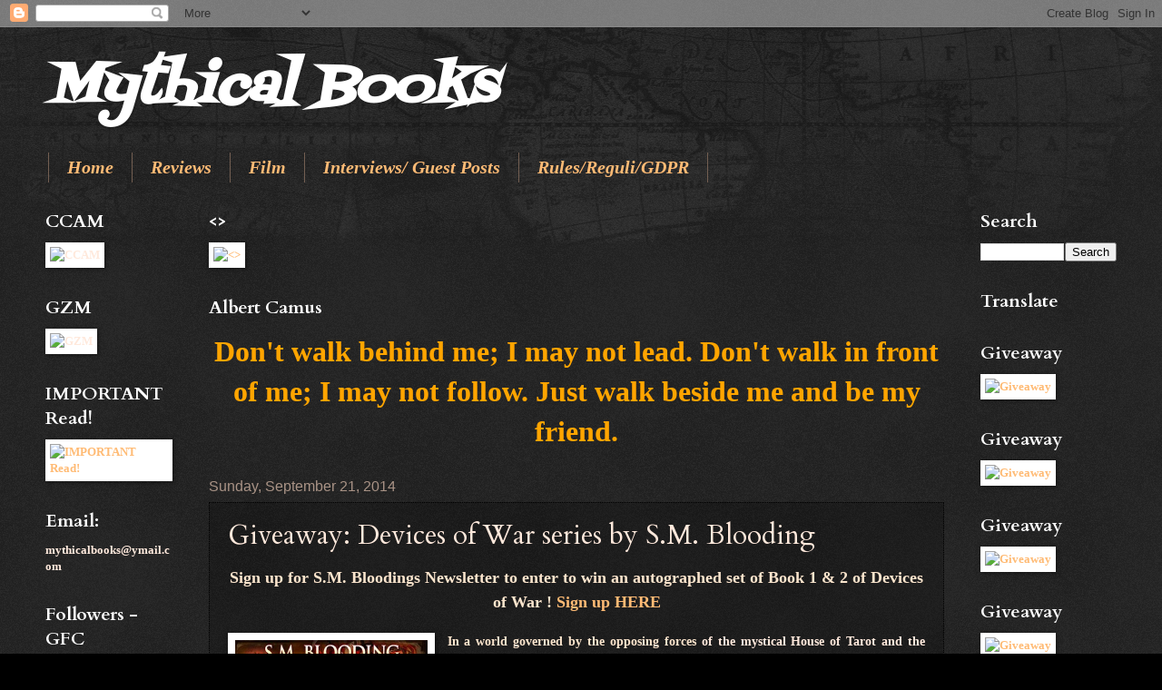

--- FILE ---
content_type: text/html; charset=UTF-8
request_url: https://mythicalbooks.blogspot.com/2014/09/giveaway-devices-of-war-series-by-sm.html
body_size: 36802
content:
<!DOCTYPE html>
<html class='v2' dir='ltr' lang='en'>
<head>
<link href='https://www.blogger.com/static/v1/widgets/335934321-css_bundle_v2.css' rel='stylesheet' type='text/css'/>
<meta content='width=1100' name='viewport'/>
<meta content='text/html; charset=UTF-8' http-equiv='Content-Type'/>
<meta content='blogger' name='generator'/>
<link href='https://mythicalbooks.blogspot.com/favicon.ico' rel='icon' type='image/x-icon'/>
<link href='http://mythicalbooks.blogspot.com/2014/09/giveaway-devices-of-war-series-by-sm.html' rel='canonical'/>
<link rel="alternate" type="application/atom+xml" title="Mythical Books - Atom" href="https://mythicalbooks.blogspot.com/feeds/posts/default" />
<link rel="alternate" type="application/rss+xml" title="Mythical Books - RSS" href="https://mythicalbooks.blogspot.com/feeds/posts/default?alt=rss" />
<link rel="service.post" type="application/atom+xml" title="Mythical Books - Atom" href="https://www.blogger.com/feeds/1634213138919637973/posts/default" />

<link rel="alternate" type="application/atom+xml" title="Mythical Books - Atom" href="https://mythicalbooks.blogspot.com/feeds/2865856888379742356/comments/default" />
<!--Can't find substitution for tag [blog.ieCssRetrofitLinks]-->
<link href='https://d.gr-assets.com/books/1364223450l/13637017.jpg' rel='image_src'/>
<meta content='http://mythicalbooks.blogspot.com/2014/09/giveaway-devices-of-war-series-by-sm.html' property='og:url'/>
<meta content='Giveaway: Devices of War series by S.M. Blooding' property='og:title'/>
<meta content=' Sign up for S.M. Bloodings Newsletter to enter to win an autographed set of Book 1 &amp; 2 of Devices of War ! Sign up HERE      In a world gov...' property='og:description'/>
<meta content='https://lh3.googleusercontent.com/blogger_img_proxy/AEn0k_uiS9uZa5Em36IzL_EhllEAD0Ov21xwQp_C81sONziz9dug7KyPgEMuF752BPoEVk1ADmZvOoMWGcUjczNWuKPkiiWlyAmgaQxVCbokdInyzu-iPwp7RDlkkA=w1200-h630-p-k-no-nu' property='og:image'/>
<title>Mythical Books: Giveaway: Devices of War series by S.M. Blooding</title>
<style type='text/css'>@font-face{font-family:'Cardo';font-style:normal;font-weight:400;font-display:swap;src:url(//fonts.gstatic.com/s/cardo/v21/wlp_gwjKBV1pqhvP3IE7225PUCk.woff2)format('woff2');unicode-range:U+0304-0305,U+0308,U+0331,U+10330-1034A;}@font-face{font-family:'Cardo';font-style:normal;font-weight:400;font-display:swap;src:url(//fonts.gstatic.com/s/cardo/v21/wlp_gwjKBV1pqhv03IE7225PUCk.woff2)format('woff2');unicode-range:U+1F00-1FFF;}@font-face{font-family:'Cardo';font-style:normal;font-weight:400;font-display:swap;src:url(//fonts.gstatic.com/s/cardo/v21/wlp_gwjKBV1pqhv73IE7225PUCk.woff2)format('woff2');unicode-range:U+0370-0377,U+037A-037F,U+0384-038A,U+038C,U+038E-03A1,U+03A3-03FF;}@font-face{font-family:'Cardo';font-style:normal;font-weight:400;font-display:swap;src:url(//fonts.gstatic.com/s/cardo/v21/wlp_gwjKBV1pqhv63IE7225PUCk.woff2)format('woff2');unicode-range:U+0307-0308,U+0590-05FF,U+200C-2010,U+20AA,U+25CC,U+FB1D-FB4F;}@font-face{font-family:'Cardo';font-style:normal;font-weight:400;font-display:swap;src:url(//fonts.gstatic.com/s/cardo/v21/wlp_gwjKBV1pqhu63IE7225PUCk.woff2)format('woff2');unicode-range:U+10300-1032F;}@font-face{font-family:'Cardo';font-style:normal;font-weight:400;font-display:swap;src:url(//fonts.gstatic.com/s/cardo/v21/wlp_gwjKBV1pqhvM3IE7225PUCk.woff2)format('woff2');unicode-range:U+16A0-16F8;}@font-face{font-family:'Cardo';font-style:normal;font-weight:400;font-display:swap;src:url(//fonts.gstatic.com/s/cardo/v21/wlp_gwjKBV1pqhv23IE7225PUCk.woff2)format('woff2');unicode-range:U+0100-02BA,U+02BD-02C5,U+02C7-02CC,U+02CE-02D7,U+02DD-02FF,U+0304,U+0308,U+0329,U+1D00-1DBF,U+1E00-1E9F,U+1EF2-1EFF,U+2020,U+20A0-20AB,U+20AD-20C0,U+2113,U+2C60-2C7F,U+A720-A7FF;}@font-face{font-family:'Cardo';font-style:normal;font-weight:400;font-display:swap;src:url(//fonts.gstatic.com/s/cardo/v21/wlp_gwjKBV1pqhv43IE7225P.woff2)format('woff2');unicode-range:U+0000-00FF,U+0131,U+0152-0153,U+02BB-02BC,U+02C6,U+02DA,U+02DC,U+0304,U+0308,U+0329,U+2000-206F,U+20AC,U+2122,U+2191,U+2193,U+2212,U+2215,U+FEFF,U+FFFD;}@font-face{font-family:'Cardo';font-style:normal;font-weight:700;font-display:swap;src:url(//fonts.gstatic.com/s/cardo/v21/wlpygwjKBV1pqhND-ZQh-WNlaiBWM_I.woff2)format('woff2');unicode-range:U+0304-0305,U+0308,U+0331,U+10330-1034A;}@font-face{font-family:'Cardo';font-style:normal;font-weight:700;font-display:swap;src:url(//fonts.gstatic.com/s/cardo/v21/wlpygwjKBV1pqhND-ZQa-WNlaiBWM_I.woff2)format('woff2');unicode-range:U+1F00-1FFF;}@font-face{font-family:'Cardo';font-style:normal;font-weight:700;font-display:swap;src:url(//fonts.gstatic.com/s/cardo/v21/wlpygwjKBV1pqhND-ZQV-WNlaiBWM_I.woff2)format('woff2');unicode-range:U+0370-0377,U+037A-037F,U+0384-038A,U+038C,U+038E-03A1,U+03A3-03FF;}@font-face{font-family:'Cardo';font-style:normal;font-weight:700;font-display:swap;src:url(//fonts.gstatic.com/s/cardo/v21/wlpygwjKBV1pqhND-ZQU-WNlaiBWM_I.woff2)format('woff2');unicode-range:U+0307-0308,U+0590-05FF,U+200C-2010,U+20AA,U+25CC,U+FB1D-FB4F;}@font-face{font-family:'Cardo';font-style:normal;font-weight:700;font-display:swap;src:url(//fonts.gstatic.com/s/cardo/v21/wlpygwjKBV1pqhND-ZRU-WNlaiBWM_I.woff2)format('woff2');unicode-range:U+10300-1032F;}@font-face{font-family:'Cardo';font-style:normal;font-weight:700;font-display:swap;src:url(//fonts.gstatic.com/s/cardo/v21/wlpygwjKBV1pqhND-ZQi-WNlaiBWM_I.woff2)format('woff2');unicode-range:U+16A0-16F8;}@font-face{font-family:'Cardo';font-style:normal;font-weight:700;font-display:swap;src:url(//fonts.gstatic.com/s/cardo/v21/wlpygwjKBV1pqhND-ZQY-WNlaiBWM_I.woff2)format('woff2');unicode-range:U+0100-02BA,U+02BD-02C5,U+02C7-02CC,U+02CE-02D7,U+02DD-02FF,U+0304,U+0308,U+0329,U+1D00-1DBF,U+1E00-1E9F,U+1EF2-1EFF,U+2020,U+20A0-20AB,U+20AD-20C0,U+2113,U+2C60-2C7F,U+A720-A7FF;}@font-face{font-family:'Cardo';font-style:normal;font-weight:700;font-display:swap;src:url(//fonts.gstatic.com/s/cardo/v21/wlpygwjKBV1pqhND-ZQW-WNlaiBW.woff2)format('woff2');unicode-range:U+0000-00FF,U+0131,U+0152-0153,U+02BB-02BC,U+02C6,U+02DA,U+02DC,U+0304,U+0308,U+0329,U+2000-206F,U+20AC,U+2122,U+2191,U+2193,U+2212,U+2215,U+FEFF,U+FFFD;}@font-face{font-family:'Fontdiner Swanky';font-style:normal;font-weight:400;font-display:swap;src:url(//fonts.gstatic.com/s/fontdinerswanky/v24/ijwOs4XgRNsiaI5-hcVb4hQgMvCD0uYVKwOs1to.woff2)format('woff2');unicode-range:U+0000-00FF,U+0131,U+0152-0153,U+02BB-02BC,U+02C6,U+02DA,U+02DC,U+0304,U+0308,U+0329,U+2000-206F,U+20AC,U+2122,U+2191,U+2193,U+2212,U+2215,U+FEFF,U+FFFD;}</style>
<style id='page-skin-1' type='text/css'><!--
/*
-----------------------------------------------
Blogger Template Style
Name:     Watermark
Designer: Blogger
URL:      www.blogger.com
----------------------------------------------- */
/* Use this with templates/1ktemplate-*.html */
/* Content
----------------------------------------------- */
body {
font: normal bold 14px Georgia, Utopia, 'Palatino Linotype', Palatino, serif;
color: #ffe9dc;
background: #000000 url(https://resources.blogblog.com/blogblog/data/1kt/watermark/body_background_navigator.png) repeat scroll top left;
}
html body .content-outer {
min-width: 0;
max-width: 100%;
width: 100%;
}
.content-outer {
font-size: 92%;
}
a:link {
text-decoration:none;
color: #ffbb75;
}
a:visited {
text-decoration:none;
color: #ff7464;
}
a:hover {
text-decoration:underline;
color: #ffe7ca;
}
.body-fauxcolumns .cap-top {
margin-top: 30px;
background: transparent url(https://resources.blogblog.com/blogblog/data/1kt/watermark/body_overlay_navigator.png) no-repeat scroll top center;
height: 256px;
}
.content-inner {
padding: 0;
}
/* Header
----------------------------------------------- */
.header-inner .Header .titlewrapper,
.header-inner .Header .descriptionwrapper {
padding-left: 20px;
padding-right: 20px;
}
.Header h1 {
font: italic bold 60px Fontdiner Swanky;
color: #ffffff;
text-shadow: 2px 2px rgba(0, 0, 0, .1);
}
.Header h1 a {
color: #ffffff;
}
.Header .description {
font-size: 140%;
color: #a99386;
}
/* Tabs
----------------------------------------------- */
.tabs-inner .section {
margin: 0 20px;
}
.tabs-inner .PageList, .tabs-inner .LinkList, .tabs-inner .Labels {
margin-left: -11px;
margin-right: -11px;
background-color: rgba(0, 0, 0, 0);
border-top: 0 solid #ffffff;
border-bottom: 0 solid #ffffff;
-moz-box-shadow: 0 0 0 rgba(0, 0, 0, .3);
-webkit-box-shadow: 0 0 0 rgba(0, 0, 0, .3);
-goog-ms-box-shadow: 0 0 0 rgba(0, 0, 0, .3);
box-shadow: 0 0 0 rgba(0, 0, 0, .3);
}
.tabs-inner .PageList .widget-content,
.tabs-inner .LinkList .widget-content,
.tabs-inner .Labels .widget-content {
margin: -3px -11px;
background: transparent none  no-repeat scroll right;
}
.tabs-inner .widget ul {
padding: 2px 25px;
max-height: 34px;
background: transparent none no-repeat scroll left;
}
.tabs-inner .widget li {
border: none;
}
.tabs-inner .widget li a {
display: inline-block;
padding: .25em 1em;
font: italic bold 20px 'Times New Roman', Times, FreeSerif, serif;
color: #ffbb75;
border-right: 1px solid #735f52;
}
.tabs-inner .widget li:first-child a {
border-left: 1px solid #735f52;
}
.tabs-inner .widget li.selected a, .tabs-inner .widget li a:hover {
color: #ffffff;
}
/* Headings
----------------------------------------------- */
h2 {
font: normal bold 20px Cardo;
color: #ffffff;
margin: 0 0 .5em;
}
h2.date-header {
font: normal normal 16px Arial, Tahoma, Helvetica, FreeSans, sans-serif;
color: #a99386;
}
/* Main
----------------------------------------------- */
.main-inner .column-center-inner,
.main-inner .column-left-inner,
.main-inner .column-right-inner {
padding: 0 5px;
}
.main-outer {
margin-top: 0;
background: transparent none no-repeat scroll top left;
}
.main-inner {
padding-top: 30px;
}
.main-cap-top {
position: relative;
}
.main-cap-top .cap-right {
position: absolute;
height: 0;
width: 100%;
bottom: 0;
background: transparent none repeat-x scroll bottom center;
}
.main-cap-top .cap-left {
position: absolute;
height: 245px;
width: 280px;
right: 0;
bottom: 0;
background: transparent none no-repeat scroll bottom left;
}
/* Posts
----------------------------------------------- */
.post-outer {
padding: 15px 20px;
margin: 0 0 25px;
background: rgba(0, 0, 0, 0) url(//www.blogblog.com/1kt/watermark/post_background_navigator.png) repeat scroll top left;
_background-image: none;
border: dotted 1px #000000;
-moz-box-shadow: 0 0 0 rgba(0, 0, 0, .1);
-webkit-box-shadow: 0 0 0 rgba(0, 0, 0, .1);
-goog-ms-box-shadow: 0 0 0 rgba(0, 0, 0, .1);
box-shadow: 0 0 0 rgba(0, 0, 0, .1);
}
h3.post-title {
font: normal normal 30px Cardo;
margin: 0;
}
.comments h4 {
font: normal normal 30px Cardo;
margin: 1em 0 0;
}
.post-body {
font-size: 105%;
line-height: 1.5;
position: relative;
}
.post-header {
margin: 0 0 1em;
color: #a99386;
}
.post-footer {
margin: 10px 0 0;
padding: 10px 0 0;
color: #a99386;
border-top: dashed 1px #978275;
}
#blog-pager {
font-size: 140%
}
#comments .comment-author {
padding-top: 1.5em;
border-top: dashed 1px #978275;
background-position: 0 1.5em;
}
#comments .comment-author:first-child {
padding-top: 0;
border-top: none;
}
.avatar-image-container {
margin: .2em 0 0;
}
/* Comments
----------------------------------------------- */
.comments .comments-content .icon.blog-author {
background-repeat: no-repeat;
background-image: url([data-uri]);
}
.comments .comments-content .loadmore a {
border-top: 1px solid #978275;
border-bottom: 1px solid #978275;
}
.comments .continue {
border-top: 2px solid #978275;
}
/* Widgets
----------------------------------------------- */
.widget ul, .widget #ArchiveList ul.flat {
padding: 0;
list-style: none;
}
.widget ul li, .widget #ArchiveList ul.flat li {
padding: .35em 0;
text-indent: 0;
border-top: dashed 1px #978275;
}
.widget ul li:first-child, .widget #ArchiveList ul.flat li:first-child {
border-top: none;
}
.widget .post-body ul {
list-style: disc;
}
.widget .post-body ul li {
border: none;
}
.widget .zippy {
color: #978275;
}
.post-body img, .post-body .tr-caption-container, .Profile img, .Image img,
.BlogList .item-thumbnail img {
padding: 5px;
background: #fff;
-moz-box-shadow: 1px 1px 5px rgba(0, 0, 0, .5);
-webkit-box-shadow: 1px 1px 5px rgba(0, 0, 0, .5);
-goog-ms-box-shadow: 1px 1px 5px rgba(0, 0, 0, .5);
box-shadow: 1px 1px 5px rgba(0, 0, 0, .5);
}
.post-body img, .post-body .tr-caption-container {
padding: 8px;
}
.post-body .tr-caption-container {
color: #333333;
}
.post-body .tr-caption-container img {
padding: 0;
background: transparent;
border: none;
-moz-box-shadow: 0 0 0 rgba(0, 0, 0, .1);
-webkit-box-shadow: 0 0 0 rgba(0, 0, 0, .1);
-goog-ms-box-shadow: 0 0 0 rgba(0, 0, 0, .1);
box-shadow: 0 0 0 rgba(0, 0, 0, .1);
}
/* Footer
----------------------------------------------- */
.footer-outer {
color:#ffe9dc;
background: #000000 url(//www.blogblog.com/1kt/watermark/body_background_navigator.png) repeat scroll top left;
}
.footer-outer a {
color: #ffbb75;
}
.footer-outer a:visited {
color: #ff7464;
}
.footer-outer a:hover {
color: #ffe7ca;
}
.footer-outer .widget h2 {
color: #ffffff;
}
/* Mobile
----------------------------------------------- */
body.mobile  {
background-size: 100% auto;
}
.mobile .body-fauxcolumn-outer {
background: transparent none repeat scroll top left;
}
html .mobile .mobile-date-outer {
border-bottom: none;
background: rgba(0, 0, 0, 0) url(//www.blogblog.com/1kt/watermark/post_background_navigator.png) repeat scroll top left;
_background-image: none;
margin-bottom: 10px;
}
.mobile .main-inner .date-outer {
padding: 0;
}
.mobile .main-inner .date-header {
margin: 10px;
}
.mobile .main-cap-top {
z-index: -1;
}
.mobile .content-outer {
font-size: 100%;
}
.mobile .post-outer {
padding: 10px;
}
.mobile .main-cap-top .cap-left {
background: transparent none no-repeat scroll bottom left;
}
.mobile .body-fauxcolumns .cap-top {
margin: 0;
}
.mobile-link-button {
background: rgba(0, 0, 0, 0) url(//www.blogblog.com/1kt/watermark/post_background_navigator.png) repeat scroll top left;
}
.mobile-link-button a:link, .mobile-link-button a:visited {
color: #ffbb75;
}
.mobile-index-date .date-header {
color: #a99386;
}
.mobile-index-contents {
color: #ffe9dc;
}
.mobile .tabs-inner .section {
margin: 0;
}
.mobile .tabs-inner .PageList {
margin-left: 0;
margin-right: 0;
}
.mobile .tabs-inner .PageList .widget-content {
margin: 0;
color: #ffffff;
background: rgba(0, 0, 0, 0) url(//www.blogblog.com/1kt/watermark/post_background_navigator.png) repeat scroll top left;
}
.mobile .tabs-inner .PageList .widget-content .pagelist-arrow {
border-left: 1px solid #735f52;
}

--></style>
<style id='template-skin-1' type='text/css'><!--
body {
min-width: 1220px;
}
.content-outer, .content-fauxcolumn-outer, .region-inner {
min-width: 1220px;
max-width: 1220px;
_width: 1220px;
}
.main-inner .columns {
padding-left: 180px;
padding-right: 190px;
}
.main-inner .fauxcolumn-center-outer {
left: 180px;
right: 190px;
/* IE6 does not respect left and right together */
_width: expression(this.parentNode.offsetWidth -
parseInt("180px") -
parseInt("190px") + 'px');
}
.main-inner .fauxcolumn-left-outer {
width: 180px;
}
.main-inner .fauxcolumn-right-outer {
width: 190px;
}
.main-inner .column-left-outer {
width: 180px;
right: 100%;
margin-left: -180px;
}
.main-inner .column-right-outer {
width: 190px;
margin-right: -190px;
}
#layout {
min-width: 0;
}
#layout .content-outer {
min-width: 0;
width: 800px;
}
#layout .region-inner {
min-width: 0;
width: auto;
}
body#layout div.add_widget {
padding: 8px;
}
body#layout div.add_widget a {
margin-left: 32px;
}
--></style>
<link href='https://www.blogger.com/dyn-css/authorization.css?targetBlogID=1634213138919637973&amp;zx=d5bbbcd2-d75e-498b-ba17-59782446f484' media='none' onload='if(media!=&#39;all&#39;)media=&#39;all&#39;' rel='stylesheet'/><noscript><link href='https://www.blogger.com/dyn-css/authorization.css?targetBlogID=1634213138919637973&amp;zx=d5bbbcd2-d75e-498b-ba17-59782446f484' rel='stylesheet'/></noscript>
<meta name='google-adsense-platform-account' content='ca-host-pub-1556223355139109'/>
<meta name='google-adsense-platform-domain' content='blogspot.com'/>

<link rel="stylesheet" href="https://fonts.googleapis.com/css2?display=swap&family=EB+Garamond"></head>
<body class='loading variant-navigator'>
<div class='navbar section' id='navbar' name='Navbar'><div class='widget Navbar' data-version='1' id='Navbar1'><script type="text/javascript">
    function setAttributeOnload(object, attribute, val) {
      if(window.addEventListener) {
        window.addEventListener('load',
          function(){ object[attribute] = val; }, false);
      } else {
        window.attachEvent('onload', function(){ object[attribute] = val; });
      }
    }
  </script>
<div id="navbar-iframe-container"></div>
<script type="text/javascript" src="https://apis.google.com/js/platform.js"></script>
<script type="text/javascript">
      gapi.load("gapi.iframes:gapi.iframes.style.bubble", function() {
        if (gapi.iframes && gapi.iframes.getContext) {
          gapi.iframes.getContext().openChild({
              url: 'https://www.blogger.com/navbar/1634213138919637973?po\x3d2865856888379742356\x26origin\x3dhttps://mythicalbooks.blogspot.com',
              where: document.getElementById("navbar-iframe-container"),
              id: "navbar-iframe"
          });
        }
      });
    </script><script type="text/javascript">
(function() {
var script = document.createElement('script');
script.type = 'text/javascript';
script.src = '//pagead2.googlesyndication.com/pagead/js/google_top_exp.js';
var head = document.getElementsByTagName('head')[0];
if (head) {
head.appendChild(script);
}})();
</script>
</div></div>
<div class='body-fauxcolumns'>
<div class='fauxcolumn-outer body-fauxcolumn-outer'>
<div class='cap-top'>
<div class='cap-left'></div>
<div class='cap-right'></div>
</div>
<div class='fauxborder-left'>
<div class='fauxborder-right'></div>
<div class='fauxcolumn-inner'>
</div>
</div>
<div class='cap-bottom'>
<div class='cap-left'></div>
<div class='cap-right'></div>
</div>
</div>
</div>
<div class='content'>
<div class='content-fauxcolumns'>
<div class='fauxcolumn-outer content-fauxcolumn-outer'>
<div class='cap-top'>
<div class='cap-left'></div>
<div class='cap-right'></div>
</div>
<div class='fauxborder-left'>
<div class='fauxborder-right'></div>
<div class='fauxcolumn-inner'>
</div>
</div>
<div class='cap-bottom'>
<div class='cap-left'></div>
<div class='cap-right'></div>
</div>
</div>
</div>
<div class='content-outer'>
<div class='content-cap-top cap-top'>
<div class='cap-left'></div>
<div class='cap-right'></div>
</div>
<div class='fauxborder-left content-fauxborder-left'>
<div class='fauxborder-right content-fauxborder-right'></div>
<div class='content-inner'>
<header>
<div class='header-outer'>
<div class='header-cap-top cap-top'>
<div class='cap-left'></div>
<div class='cap-right'></div>
</div>
<div class='fauxborder-left header-fauxborder-left'>
<div class='fauxborder-right header-fauxborder-right'></div>
<div class='region-inner header-inner'>
<div class='header section' id='header' name='Header'><div class='widget Header' data-version='1' id='Header1'>
<div id='header-inner'>
<div class='titlewrapper'>
<h1 class='title'>
<a href='https://mythicalbooks.blogspot.com/'>
Mythical Books
</a>
</h1>
</div>
<div class='descriptionwrapper'>
<p class='description'><span>
</span></p>
</div>
</div>
</div></div>
</div>
</div>
<div class='header-cap-bottom cap-bottom'>
<div class='cap-left'></div>
<div class='cap-right'></div>
</div>
</div>
</header>
<div class='tabs-outer'>
<div class='tabs-cap-top cap-top'>
<div class='cap-left'></div>
<div class='cap-right'></div>
</div>
<div class='fauxborder-left tabs-fauxborder-left'>
<div class='fauxborder-right tabs-fauxborder-right'></div>
<div class='region-inner tabs-inner'>
<div class='tabs section' id='crosscol' name='Cross-Column'><div class='widget PageList' data-version='1' id='PageList1'>
<h2>Pages</h2>
<div class='widget-content'>
<ul>
<li>
<a href='https://mythicalbooks.blogspot.com/'>Home</a>
</li>
<li>
<a href='https://mythicalbooks.blogspot.com/p/recenzii.html'>Reviews</a>
</li>
<li>
<a href='https://mythicalbooks.blogspot.com/p/film.html'>Film</a>
</li>
<li>
<a href='https://mythicalbooks.blogspot.com/p/interviews-guest-posts.html'>Interviews/ Guest Posts</a>
</li>
<li>
<a href='https://mythicalbooks.blogspot.com/p/contact.html'>Rules/Reguli/GDPR </a>
</li>
</ul>
<div class='clear'></div>
</div>
</div></div>
<div class='tabs no-items section' id='crosscol-overflow' name='Cross-Column 2'></div>
</div>
</div>
<div class='tabs-cap-bottom cap-bottom'>
<div class='cap-left'></div>
<div class='cap-right'></div>
</div>
</div>
<div class='main-outer'>
<div class='main-cap-top cap-top'>
<div class='cap-left'></div>
<div class='cap-right'></div>
</div>
<div class='fauxborder-left main-fauxborder-left'>
<div class='fauxborder-right main-fauxborder-right'></div>
<div class='region-inner main-inner'>
<div class='columns fauxcolumns'>
<div class='fauxcolumn-outer fauxcolumn-center-outer'>
<div class='cap-top'>
<div class='cap-left'></div>
<div class='cap-right'></div>
</div>
<div class='fauxborder-left'>
<div class='fauxborder-right'></div>
<div class='fauxcolumn-inner'>
</div>
</div>
<div class='cap-bottom'>
<div class='cap-left'></div>
<div class='cap-right'></div>
</div>
</div>
<div class='fauxcolumn-outer fauxcolumn-left-outer'>
<div class='cap-top'>
<div class='cap-left'></div>
<div class='cap-right'></div>
</div>
<div class='fauxborder-left'>
<div class='fauxborder-right'></div>
<div class='fauxcolumn-inner'>
</div>
</div>
<div class='cap-bottom'>
<div class='cap-left'></div>
<div class='cap-right'></div>
</div>
</div>
<div class='fauxcolumn-outer fauxcolumn-right-outer'>
<div class='cap-top'>
<div class='cap-left'></div>
<div class='cap-right'></div>
</div>
<div class='fauxborder-left'>
<div class='fauxborder-right'></div>
<div class='fauxcolumn-inner'>
</div>
</div>
<div class='cap-bottom'>
<div class='cap-left'></div>
<div class='cap-right'></div>
</div>
</div>
<!-- corrects IE6 width calculation -->
<div class='columns-inner'>
<div class='column-center-outer'>
<div class='column-center-inner'>
<div class='main section' id='main' name='Main'><div class='widget Image' data-version='1' id='Image12'>
<h2>&lt;&gt;</h2>
<div class='widget-content'>
<a href='http://medusastears.blogspot.ro/'>
<img alt='&lt;&gt;' height='489' id='Image12_img' src='https://i.pinimg.com/originals/51/f6/62/51f662c9dc009bcd5e8b5e3ed0162b66.png?epik=0OH83E_IWn6Ry' width='800'/>
</a>
<br/>
</div>
<div class='clear'></div>
</div><div class='widget Text' data-version='1' id='Text2'>
<h2 class='title'>Albert Camus</h2>
<div class='widget-content'>
<p align="center" class="x-large" style="text-align: center;"><b style="color: orange; font-family: 'Times New Roman'; font-size: xx-large; text-align: start;">Don't walk behind me; I may not lead. Don't walk in front of me; I may not follow. Just walk beside me and be my friend.</b></p>
</div>
<div class='clear'></div>
</div><div class='widget Blog' data-version='1' id='Blog1'>
<div class='blog-posts hfeed'>

          <div class="date-outer">
        
<h2 class='date-header'><span>Sunday, September 21, 2014</span></h2>

          <div class="date-posts">
        
<div class='post-outer'>
<div class='post hentry' itemscope='itemscope' itemtype='http://schema.org/BlogPosting'>
<a name='2865856888379742356'></a>
<h3 class='post-title entry-title' itemprop='name'>
Giveaway: Devices of War series by S.M. Blooding
</h3>
<div class='post-header'>
<div class='post-header-line-1'></div>
</div>
<div class='post-body entry-content' id='post-body-2865856888379742356' itemprop='articleBody'>
<div style="text-align: center;">
<b><span style="color: #fce5cd; font-size: large;">Sign up for S.M. Bloodings Newsletter to enter to win an autographed set of Book 1 &amp; 2 of Devices of War ! <a href="http://frankiesbookshelf.us7.list-manage1.com/subscribe?u=35c32f6d25d4eb869bafe8d04&amp;id=90a30ab02e">Sign up HERE</a></span></b></div>
<br />
<div class="separator" style="clear: both; text-align: center;">
<a href="https://d.gr-assets.com/books/1364223450l/13637017.jpg" imageanchor="1" style="clear: left; float: left; margin-bottom: 1em; margin-right: 1em;"><img border="0" height="320" src="https://d.gr-assets.com/books/1364223450l/13637017.jpg" width="212" /></a></div>
<div style="text-align: justify;">
<span style="color: #fce5cd;">In a world governed by the opposing forces</span> of the mystical House of Tarot and the tribal Great Families, Synn is caught in the crossfire. He witnesses the slaughter of innocent people, and the devastating murder of his father. This act awakens his Mark of power, a Mark greater than any the world has seen in a very long time.</div>
<div style="text-align: justify;">
<br /></div>
<div style="text-align: justify;">
Queen Nix thought she won a great prize when she destroyed Synn&#8217;s father, the leader of the strongest Great Families. She had no idea she&#8217;d be doubly blessed by capturing his son. However, before Synn can become her treasured weapon, before she can use him to bring the rest of the world to its knees, she must break him and bind his soul to hers.</div>
<div style="text-align: justify;">
<br /></div>
<div style="text-align: justify;">
She does her job with brutal brilliance. Synn&#8217;s mind is broken and his soul is seared to hers in an unbreakable bond.</div>
<div style="text-align: justify;">
That doesn&#8217;t stop him from wanting to be free. She may have broken his mind and claimed his soul, but he will find a way to destroy her.</div>
<div style="text-align: justify;">
<br /></div>
<div style="text-align: justify;">
Experience a world of ships that sail the clouds and cites buried beneath the ocean, and survive the fiery battle brought forth by those who control the forces of nature!</div>
<div style="text-align: justify;">
<br /></div>
<div style="text-align: justify;">
<span style="color: #fce5cd;"><i>Wow! What did I just read?? The story was deliciously complex, full of fear, wonder, magic, gadgets, gizmos, one heck of a psycho Queen and wonderful friends. Every character brought something to the story, each with a unique personality that came to life through the book, each with their own fears to overcome</i>. </span><a href="http://www.goodreads.com/user/show/8569235-victoria-limbert">Victoria Limbert</a> </div>
<div style="text-align: justify;">
<br /></div>
<div style="text-align: justify;">
<i><span style="color: #fff2cc;">I love the world Blooding has created. She managed to create it in a way that it combines specs of all my favorite movies, books, etc. It&#8217;s a mixture of young adult fantasy, steam punk, dystopia, sci-fi, paranormal and even some tiny bit of romance. Fall of Sky City is a diverse book that is intense, a little bit violent, and a whole lot of awesome! I look forward to reading the next book of the series!</span></i><a href="http://unputdownablebookies.blogspot.com/2012/09/review-hands-of-tarot-hands-of-tarot-2.html">Unputdownable Books</a> </div>
<div style="text-align: justify;">
<br /></div>
<div style="text-align: justify;">
<div class="separator" style="clear: both; text-align: center;">
</div>
<i><span style="color: #fce5cd;">SM Blooding is a new author to me, but this is definitely not the last book I&#8217;ll read by her. Synn El&#8217;Asim is a powerful character&#8211;the reader sees him grow from a young man who has not yet come into his power to a strong man who is courageous enough to fight for what he believes in&#8211;his family and his people. The world building Ms. Blooding does is nothing short of remarkable. A world composed of flying ships, ice worlds, danger, and intrigue.</span></i> <a href="http://jhthomas.blogspot.com/2012/12/book-review-hands-of-tarot-by-sm.html">My World of Dreams</a> </div>
<div style="text-align: justify;">
<br /></div>
<div style="text-align: justify;">
<i><span style="color: #fff2cc;">This book is action-packed and intense. You feel like you&#8217;re part of the drama. This story is intense. The action is perfectly paced. I had trouble putting the book down. I really felt for Synn from the very beginning. He goes through so much. As soon as he gets his mark, he is plunged into one situation after another. Queen Nix, who is horrifying by the way, pushes Synn to new levels, in more and more diabolical ways. With the help of friends and family, Synn becomes a strong leader.</span> </i>Waiting on Sunday to Drown&nbsp;</div>
<div style="text-align: justify;">
<br /></div>
<div style="text-align: justify;">
<i><span style="color: #fce5cd;">I&#8217;m amazed of the world Blooding has created and built. It has Sky, Land, and Water Cities. These cities each has its own technologies, language, and a whole different way of life. These worlds remind me a lot of Avatar the Last Airbender and Star Wars, which I both loved wholeheartedly.</span></i>Bahrain Newspaper Article Review!</div>
<div style="text-align: justify;">
<br /></div>
<div style="text-align: justify;">
<a href="https://d.gr-assets.com/books/1380760363l/18522105.jpg" imageanchor="1" style="clear: left; float: left; margin-bottom: 1em; margin-right: 1em;"><img border="0" height="320" src="https://d.gr-assets.com/books/1380760363l/18522105.jpg" width="212" /></a><i>Return to a world of mind blowing visuals, heart stopping action, and ships that sail the skies.</i></div>
<div style="text-align: justify;">
<br /></div>
<div style="text-align: justify;">
Nix, Queen of Wands, has exactly what she wants&#8212;Synn El&#8217;Asim, the greatest Mark the world has ever seen. Even though she bound his soul to hers, he is not easily controlled. If she wants him, she must do the one thing that pains her most. Let him go, and give him what he desires. Peace.</div>
<div style="text-align: justify;">
<br /></div>
<div style="text-align: justify;">
Armed with a treaty bearing Nix&#8217;s seal, Synn sets off to bridge the gap between the world&#8217;s two reigning tyrants&#8212;the Hands of Tarot and the Great Families. He struggles to trust Nix as he fights for control of his soul. He&#8217;s going to need every ounce of restraint when dealing with his mother, leader of the Great Families. She will not give up her power without a fight. Nix will honor her treaty only if Synn agrees to become her knight. His mother refuses to sign the peace agreement if he falls into the queen&#8217;s control.&nbsp;</div>
<div style="text-align: justify;">
<br /></div>
<div style="text-align: justify;">
Frustrated, Synn does the one thing neither woman saw coming. He invites all the tribes, currently voiceless in the war between these two ruling tyrants, to partake in the treaty negotiations. All they have to do is prove their worth in his Peace Games. As Synn&#8217;s influence and subsequent power grows, a new fight begins.</div>
<div style="text-align: justify;">
<br /></div>
<div style="text-align: justify;">
Who will control Synn&#8217;s League of Cities? Can he protect more people as a leader of the Great Families, or as the Knight of Wands?</div>
<div style="text-align: justify;">
<br />
<div style="text-align: center;">
<b><span style="font-size: large;"><a href="https://www.goodreads.com/series/113979-devices-of-war">Goodreads</a> ** <a href="http://www.amazon.com/SM-Blooding/e/B0071QGWIU/ref=ntt_athr_dp_pel_pop_1">Amazon</a> ** <a href="http://www.barnesandnoble.com/c/sm-blooding">Barnes&amp;Noble</a></span></b></div>
</div>
<div style="text-align: justify;">
<div class="separator" style="clear: both; text-align: center;">
<a href="http://www.promotionalbooktours.com/wp-content/uploads/2014/09/NewsletterPromo.jpg" style="margin-left: 1em; margin-right: 1em;"><img height="200" src="https://blogger.googleusercontent.com/img/proxy/[base64]" width="400" /></a></div>
<b><span style="color: #fce5cd;">About the author:</span></b></div>
<div style="text-align: justify;">
<a href="https://lh3.googleusercontent.com/fTF6KVrbKPQowfM1fWEDbmOlVxhip1s1-cdnej9gkiSz11LQCg7fwetuosk3ccjKUI3rx8Db0lkI8PHD-9h_7h7KHtMzK3abOEvwRFo7tL6Lw4SMSF09CA4nUUkzRC1hdg" imageanchor="1" style="clear: right; float: right; margin-bottom: 1em; margin-left: 1em;"><img border="0" src="https://lh3.googleusercontent.com/fTF6KVrbKPQowfM1fWEDbmOlVxhip1s1-cdnej9gkiSz11LQCg7fwetuosk3ccjKUI3rx8Db0lkI8PHD-9h_7h7KHtMzK3abOEvwRFo7tL6Lw4SMSF09CA4nUUkzRC1hdg" /></a><a href="http://www.promotionalbooktours.com/wp-content/uploads/2013/10/SM-Blooding.jpg" style="clear: left; float: left; margin-bottom: 1em; margin-right: 1em;"><img height="200" src="https://blogger.googleusercontent.com/img/proxy/AVvXsEgB-Im68khvUdbnIf-Gwo12IYMUYZUhMmumlTx8tt02EUdMfXZpzvdy73_zucdPSsUTSCjFLa_INQwZ4kQ_VCrlhy9xucPuawpqwtbv_10E_sxyrNJOS2zpzRZz03mKlMDo8zPJPMo5i-btk3IyuMiEKcch41zearkqIEREn82nEOrpEznsYPzn6nhsbsu7=" width="160" /></a>SM &#8220;Frankie&#8221; Blooding lives in Colorado with her pet rock, Rockie, and Jack the Bird. Jack has refused to let her to take up the piano again, but is warming to the guitar. It might help that Frankie has learned more than two strings. She&#8217;s added a few more Arabic words to her vocabulary, but don&#8217;t invite her into conversation yet&#8212;unless, of course, you&#8217;re willing to have a very . . . slow . . . conversation. She&#8217;s dated vampires, werewolves, sorcerers, weapons smugglers and US Government assassins. Yes. She has stories. She&#8217;s also an investigator with a <a href="http://www.coloradoparanormalrescue.com/?q=content/about-us">local paranormal investigation group, Colorado Paranormal Rescue</a>!</div>
<br />
<div style="text-align: center;">
<b><span style="font-size: large;"><a href="http://www.smblooding.co/">Website</a>&nbsp;** <a href="https://www.goodreads.com/author/show/5234671.S_M_Blooding">Goodreads</a> **&nbsp;<a href="https://www.facebook.com/pages/SM-Blooding/116104038495159?ref=hl">Facebook</a> **&nbsp;<a href="https://twitter.com/#!/SMBlooding">Twitter</a></span></b></div>
<br />
<a class="rafl" href="http://www.rafflecopter.com/rafl/display/9b80e99a615/" id="rc-9b80e99a615" rel="nofollow"></a>
<script src="//widget.rafflecopter.com/load.js"></script>


<!-- Blogger automated replacement: "https://images-blogger-opensocial.googleusercontent.com/gadgets/proxy?url=http%3A%2F%2Fwww.promotionalbooktours.com%2Fwp-content%2Fuploads%2F2013%2F10%2FSM-Blooding.jpg&amp;container=blogger&amp;gadget=a&amp;rewriteMime=image%2F*" with "https://blogger.googleusercontent.com/img/proxy/AVvXsEgB-Im68khvUdbnIf-Gwo12IYMUYZUhMmumlTx8tt02EUdMfXZpzvdy73_zucdPSsUTSCjFLa_INQwZ4kQ_VCrlhy9xucPuawpqwtbv_10E_sxyrNJOS2zpzRZz03mKlMDo8zPJPMo5i-btk3IyuMiEKcch41zearkqIEREn82nEOrpEznsYPzn6nhsbsu7=" --><!-- Blogger automated replacement: "https://images-blogger-opensocial.googleusercontent.com/gadgets/proxy?url=http%3A%2F%2Fwww.promotionalbooktours.com%2Fwp-content%2Fuploads%2F2014%2F09%2FNewsletterPromo.jpg&amp;container=blogger&amp;gadget=a&amp;rewriteMime=image%2F*" with "https://blogger.googleusercontent.com/img/proxy/[base64]" -->
<div style='clear: both;'></div>
</div>
<div class='post-footer'>
<div class='post-footer-line post-footer-line-1'><span class='post-author vcard'>
Posted by
<span class='fn'>
<a href='https://www.blogger.com/profile/06714020990713638582' itemprop='author' rel='author' title='author profile'>
CCAM
</a>
</span>
</span>
<span class='post-timestamp'>
at
<a class='timestamp-link' href='https://mythicalbooks.blogspot.com/2014/09/giveaway-devices-of-war-series-by-sm.html' itemprop='url' rel='bookmark' title='permanent link'><abbr class='published' itemprop='datePublished' title='2014-09-21T14:30:00+03:00'>2:30&#8239;PM</abbr></a>
</span>
<span class='post-comment-link'>
</span>
<span class='post-icons'>
<span class='item-control blog-admin pid-373246379'>
<a href='https://www.blogger.com/post-edit.g?blogID=1634213138919637973&postID=2865856888379742356&from=pencil' title='Edit Post'>
<img alt='' class='icon-action' height='18' src='https://resources.blogblog.com/img/icon18_edit_allbkg.gif' width='18'/>
</a>
</span>
</span>
<div class='post-share-buttons goog-inline-block'>
<a class='goog-inline-block share-button sb-email' href='https://www.blogger.com/share-post.g?blogID=1634213138919637973&postID=2865856888379742356&target=email' target='_blank' title='Email This'><span class='share-button-link-text'>Email This</span></a><a class='goog-inline-block share-button sb-blog' href='https://www.blogger.com/share-post.g?blogID=1634213138919637973&postID=2865856888379742356&target=blog' onclick='window.open(this.href, "_blank", "height=270,width=475"); return false;' target='_blank' title='BlogThis!'><span class='share-button-link-text'>BlogThis!</span></a><a class='goog-inline-block share-button sb-twitter' href='https://www.blogger.com/share-post.g?blogID=1634213138919637973&postID=2865856888379742356&target=twitter' target='_blank' title='Share to X'><span class='share-button-link-text'>Share to X</span></a><a class='goog-inline-block share-button sb-facebook' href='https://www.blogger.com/share-post.g?blogID=1634213138919637973&postID=2865856888379742356&target=facebook' onclick='window.open(this.href, "_blank", "height=430,width=640"); return false;' target='_blank' title='Share to Facebook'><span class='share-button-link-text'>Share to Facebook</span></a><a class='goog-inline-block share-button sb-pinterest' href='https://www.blogger.com/share-post.g?blogID=1634213138919637973&postID=2865856888379742356&target=pinterest' target='_blank' title='Share to Pinterest'><span class='share-button-link-text'>Share to Pinterest</span></a>
</div>
</div>
<div class='post-footer-line post-footer-line-2'><span class='post-labels'>
Labels:
<a href='https://mythicalbooks.blogspot.com/search/label/Book%20Blitz' rel='tag'>Book Blitz</a>,
<a href='https://mythicalbooks.blogspot.com/search/label/Giveaway' rel='tag'>Giveaway</a>,
<a href='https://mythicalbooks.blogspot.com/search/label/Steampunk' rel='tag'>Steampunk</a>,
<a href='https://mythicalbooks.blogspot.com/search/label/Young%20Adult' rel='tag'>Young Adult</a>
</span>
</div>
<div class='post-footer-line post-footer-line-3'><span class='post-location'>
</span>
</div>
</div>
</div>
<div class='comments' id='comments'>
<a name='comments'></a>
<h4>No comments:</h4>
<div id='Blog1_comments-block-wrapper'>
<dl class='avatar-comment-indent' id='comments-block'>
</dl>
</div>
<p class='comment-footer'>
<a href='https://www.blogger.com/comment/fullpage/post/1634213138919637973/2865856888379742356' onclick='javascript:window.open(this.href, "bloggerPopup", "toolbar=0,location=0,statusbar=1,menubar=0,scrollbars=yes,width=640,height=500"); return false;'>Post a Comment</a>
</p>
</div>
</div>

        </div></div>
      
</div>
<div class='blog-pager' id='blog-pager'>
<span id='blog-pager-newer-link'>
<a class='blog-pager-newer-link' href='https://mythicalbooks.blogspot.com/2014/09/darker-edge-of-desire-gothic-tales-of.html' id='Blog1_blog-pager-newer-link' title='Newer Post'>Newer Post</a>
</span>
<span id='blog-pager-older-link'>
<a class='blog-pager-older-link' href='https://mythicalbooks.blogspot.com/2014/09/of-legacies-series-by-victoria-escobar.html' id='Blog1_blog-pager-older-link' title='Older Post'>Older Post</a>
</span>
<a class='home-link' href='https://mythicalbooks.blogspot.com/'>Home</a>
</div>
<div class='clear'></div>
<div class='post-feeds'>
<div class='feed-links'>
Subscribe to:
<a class='feed-link' href='https://mythicalbooks.blogspot.com/feeds/2865856888379742356/comments/default' target='_blank' type='application/atom+xml'>Post Comments (Atom)</a>
</div>
</div>
</div></div>
</div>
</div>
<div class='column-left-outer'>
<div class='column-left-inner'>
<aside>
<div class='sidebar section' id='sidebar-left-1'><div class='widget Image' data-version='1' id='Image123'>
<h2>CCAM</h2>
<div class='widget-content'>
<img alt='CCAM' height='104' id='Image123_img' src='https://i.pinimg.com/originals/eb/de/b6/ebdeb6db9604d8adb045c74fbeee62ee.jpg' width='140'/>
<br/>
</div>
<div class='clear'></div>
</div><div class='widget Image' data-version='1' id='Image36'>
<h2>GZM</h2>
<div class='widget-content'>
<img alt='GZM' height='105' id='Image36_img' src='https://i.pinimg.com/originals/d7/b4/b3/d7b4b3e4833f01a378c39d4d2bdc61f2.jpg' width='140'/>
<br/>
</div>
<div class='clear'></div>
</div><div class='widget Image' data-version='1' id='Image2'>
<h2>IMPORTANT Read!</h2>
<div class='widget-content'>
<a href='https://mythicalbooks.blogspot.ro/2018/05/data-data-protection-please-read-and.html'>
<img alt='IMPORTANT Read!' height='93' id='Image2_img' src='https://i.pinimg.com/564x/95/93/4d/95934de98d113723b6d1d8f3163197c4.jpg' width='140'/>
</a>
<br/>
</div>
<div class='clear'></div>
</div><div class='widget Text' data-version='1' id='Text1'>
<h2 class='title'>Email:</h2>
<div class='widget-content'>
mythicalbooks@ymail.com
</div>
<div class='clear'></div>
</div><div class='widget Followers' data-version='1' id='Followers1'>
<h2 class='title'>Followers - GFC</h2>
<div class='widget-content'>
<div id='Followers1-wrapper'>
<div style='margin-right:2px;'>
<div><script type="text/javascript" src="https://apis.google.com/js/platform.js"></script>
<div id="followers-iframe-container"></div>
<script type="text/javascript">
    window.followersIframe = null;
    function followersIframeOpen(url) {
      gapi.load("gapi.iframes", function() {
        if (gapi.iframes && gapi.iframes.getContext) {
          window.followersIframe = gapi.iframes.getContext().openChild({
            url: url,
            where: document.getElementById("followers-iframe-container"),
            messageHandlersFilter: gapi.iframes.CROSS_ORIGIN_IFRAMES_FILTER,
            messageHandlers: {
              '_ready': function(obj) {
                window.followersIframe.getIframeEl().height = obj.height;
              },
              'reset': function() {
                window.followersIframe.close();
                followersIframeOpen("https://www.blogger.com/followers/frame/1634213138919637973?colors\x3dCgt0cmFuc3BhcmVudBILdHJhbnNwYXJlbnQaByNmZmU5ZGMiByNmZmJiNzUqC3RyYW5zcGFyZW50MgcjZmZmZmZmOgcjZmZlOWRjQgcjZmZiYjc1SgcjOTc4Mjc1UgcjZmZiYjc1Wgt0cmFuc3BhcmVudA%3D%3D\x26pageSize\x3d21\x26hl\x3den\x26origin\x3dhttps://mythicalbooks.blogspot.com");
              },
              'open': function(url) {
                window.followersIframe.close();
                followersIframeOpen(url);
              }
            }
          });
        }
      });
    }
    followersIframeOpen("https://www.blogger.com/followers/frame/1634213138919637973?colors\x3dCgt0cmFuc3BhcmVudBILdHJhbnNwYXJlbnQaByNmZmU5ZGMiByNmZmJiNzUqC3RyYW5zcGFyZW50MgcjZmZmZmZmOgcjZmZlOWRjQgcjZmZiYjc1SgcjOTc4Mjc1UgcjZmZiYjc1Wgt0cmFuc3BhcmVudA%3D%3D\x26pageSize\x3d21\x26hl\x3den\x26origin\x3dhttps://mythicalbooks.blogspot.com");
  </script></div>
</div>
</div>
<div class='clear'></div>
</div>
</div><div class='widget HTML' data-version='1' id='HTML5'>
<div class='widget-content'>
<a data-pin-do="buttonFollow" href="https://ro.pinterest.com/mythicalbooks/"> Mythical Books</a>
<script type="text/javascript" src="//assets.pinterest.com/js/pinit.js"></script>
</div>
<div class='clear'></div>
</div><div class='widget HTML' data-version='1' id='HTML1'>
<div class='widget-content'>
<a href="https://www.bookbub.com/profile/1393787912"><img src="https://insights.bookbub.com/wp-content/uploads/2017/03/follow-on-bookbub-2.png" alt="Follow me on BookBub" /></a>
</div>
<div class='clear'></div>
</div><div class='widget Image' data-version='1' id='Image135'>
<h2>Follow on</h2>
<div class='widget-content'>
<a href='https://www.instagram.com/mythical_books/'>
<img alt='Follow on' height='56' id='Image135_img' src='https://i.pinimg.com/564x/b2/22/27/b22227f4618a6d471851b34eace0e1c2.jpg' width='140'/>
</a>
<br/>
</div>
<div class='clear'></div>
</div><div class='widget HTML' data-version='1' id='HTML3'>
<div class='widget-content'>
<a href="http://www.bloglovin.com/en/blog/5180019" title="Follow Mythical Books on Bloglovin"><img src="https://lh3.googleusercontent.com/blogger_img_proxy/AEn0k_t3Q8W0B6D7PCECYyLyc2ecK2Bt67jNSApaihGdrI6ZySnQcbO9uMqrz-81tpoQ_O2Oy0bPUlWs3sdF1gY5tcvSgNB6iVXvDjq-c0z6Vdf3R8OlGjCMdf3SLgstpKMxy7BYqA=s0-d" alt="Follow on Bloglovin" border="0"></a>
</div>
<div class='clear'></div>
</div><div class='widget HTML' data-version='1' id='HTML4'>
<h2 class='title'>Like</h2>
<div class='widget-content'>
<div id="fb-root"></div>
<script>(function(d, s, id) {
  var js, fjs = d.getElementsByTagName(s)[0];
  if (d.getElementById(id)) return;
  js = d.createElement(s); js.id = id;
  js.src = "//connect.facebook.net/en_US/all.js#xfbml=1";
  fjs.parentNode.insertBefore(js, fjs);
}(document, 'script', 'facebook-jssdk'));</script>

<div class="fb-like" data-href="https://www.facebook.com/MythicalBooks" data-send="true" data-layout="box_count" data-width="10" data-show-faces="true" data-font="arial"></div>
</div>
<div class='clear'></div>
</div><div class='widget Image' data-version='1' id='Image102'>
<div class='widget-content'>
<a href='https://www.goodreads.com/user/show/5879896-ccam-gzm'>
<img alt='' height='48' id='Image102_img' src='https://i.pinimg.com/originals/f6/ec/ad/f6ecadfb9729281aaff72cf91875c105.jpg' width='140'/>
</a>
<br/>
</div>
<div class='clear'></div>
</div><div class='widget Image' data-version='1' id='Image35'>
<h2>Review</h2>
<div class='widget-content'>
<a href='https://mythicalbooks.blogspot.com/2023/02/review-matchmakers-royal-mess-first.html'>
<img alt='Review' height='224' id='Image35_img' src='https://i.pinimg.com/564x/e1/0f/cd/e10fcdc0dd64562e2fbcac79303e852a.jpg' width='140'/>
</a>
<br/>
</div>
<div class='clear'></div>
</div><div class='widget Image' data-version='1' id='Image79'>
<h2>GP: Friday the 13th, Big Apple Style</h2>
<div class='widget-content'>
<a href='https://mythicalbooks.blogspot.com/2023/02/struggling-with-truth-what-monkey-saw.html'>
<img alt='GP: Friday the 13th, Big Apple Style' height='210' id='Image79_img' src='https://i.pinimg.com/564x/38/d6/3a/38d63a0baea1c222134120db16be5d38.jpg' width='140'/>
</a>
<br/>
</div>
<div class='clear'></div>
</div><div class='widget Image' data-version='1' id='Image74'>
<h2>Review</h2>
<div class='widget-content'>
<a href='https://mythicalbooks.blogspot.com/2023/02/review-river-of-wrath-st-benedict-2-by.html'>
<img alt='Review' height='210' id='Image74_img' src='https://i.pinimg.com/564x/09/72/fb/0972fb49a4cdfb8ef5872617b3830820.jpg' width='140'/>
</a>
<br/>
</div>
<div class='clear'></div>
</div><div class='widget Image' data-version='1' id='Image70'>
<h2>GP: The Past Lives of Houses</h2>
<div class='widget-content'>
<a href='https://mythicalbooks.blogspot.com/2023/02/old-homes-have-old-secrets-greenleaf.html'>
<img alt='GP: The Past Lives of Houses' height='210' id='Image70_img' src='https://i.pinimg.com/564x/b7/7b/56/b77b567cdaa5da5ff87d93413bc67ad3.jpg' width='140'/>
</a>
<br/>
</div>
<div class='clear'></div>
</div><div class='widget Image' data-version='1' id='Image27'>
<h2>GP: The Impetus for Writing This Book</h2>
<div class='widget-content'>
<a href='https://mythicalbooks.blogspot.com/2023/01/developing-deeper-sense-of-purpose.html'>
<img alt='GP: The Impetus for Writing This Book' height='212' id='Image27_img' src='https://i.pinimg.com/564x/fe/17/56/fe1756681ba6e7f0ff51fcd5e8a431bf.jpg' width='140'/>
</a>
<br/>
</div>
<div class='clear'></div>
</div><div class='widget Image' data-version='1' id='Image59'>
<h2>Review</h2>
<div class='widget-content'>
<a href='https://mythicalbooks.blogspot.com/2023/01/review-vampires-and-villains-by.html'>
<img alt='Review' height='210' id='Image59_img' src='https://images-na.ssl-images-amazon.com/images/S/compressed.photo.goodreads.com/books/1655124768i/61280957.jpg' width='140'/>
</a>
<br/>
</div>
<div class='clear'></div>
</div><div class='widget Image' data-version='1' id='Image55'>
<h2>Review</h2>
<div class='widget-content'>
<a href='https://mythicalbooks.blogspot.com/2023/01/review-tattoo-of-crimson-blood-of-fae-1.html'>
<img alt='Review' height='216' id='Image55_img' src='https://i.pinimg.com/564x/5e/43/32/5e43322533807df3c65f61ad231bba95.jpg' width='140'/>
</a>
<br/>
</div>
<div class='clear'></div>
</div><div class='widget Image' data-version='1' id='Image25'>
<h2>Review</h2>
<div class='widget-content'>
<a href='https://mythicalbooks.blogspot.com/2023/01/review-man-who-screams-at-nightfall-and.html'>
<img alt='Review' height='224' id='Image25_img' src='https://i.pinimg.com/564x/93/2a/03/932a03ecb72c4f430d30fb9635e5bf89.jpg' width='140'/>
</a>
<br/>
</div>
<div class='clear'></div>
</div><div class='widget Image' data-version='1' id='Image26'>
<h2>GP: Using humor to add fiber to your stories</h2>
<div class='widget-content'>
<a href='https://mythicalbooks.blogspot.com/2022/12/is-she-spy-or-glorified-babysitter.html'>
<img alt='GP: Using humor to add fiber to your stories' height='215' id='Image26_img' src='https://i.pinimg.com/564x/44/0f/4e/440f4ef02c1ac750e6087d37dc016615.jpg' width='140'/>
</a>
<br/>
</div>
<div class='clear'></div>
</div><div class='widget Image' data-version='1' id='Image3'>
<h2>GP: Tips for email interviews</h2>
<div class='widget-content'>
<a href='https://mythicalbooks.blogspot.com/2022/12/love-at-first-sight-absolutely.html'>
<img alt='GP: Tips for email interviews' height='210' id='Image3_img' src='https://storage.googleapis.com/production-sitebuilder-v1-0-3/663/206663/rL88XEv2/faa6c90533d64d8fb1f135c7f1eb8799' width='140'/>
</a>
<br/>
</div>
<div class='clear'></div>
</div><div class='widget Image' data-version='1' id='Image69'>
<h2>GP: Author&#39;s Q&amp;A</h2>
<div class='widget-content'>
<a href='https://mythicalbooks.blogspot.com/2022/12/a-crown-forged-by-victorys-consequence.html'>
<img alt='GP: Author&#39;s Q&amp;A' height='210' id='Image69_img' src='https://i.pinimg.com/564x/57/c6/e8/57c6e8fc0d9ee612b384c38d16f4d24b.jpg' width='140'/>
</a>
<br/>
</div>
<div class='clear'></div>
</div><div class='widget Image' data-version='1' id='Image50'>
<h2>GP: A Ukrainian Connection</h2>
<div class='widget-content'>
<a href='https://mythicalbooks.blogspot.com/2022/11/theres-no-reason-for-her-to-get.html'>
<img alt='GP: A Ukrainian Connection' height='206' id='Image50_img' src='https://i.pinimg.com/564x/66/e7/ed/66e7ed9aa7877b49cfaab472fe889ca4.jpg' width='140'/>
</a>
<br/>
</div>
<div class='clear'></div>
</div><div class='widget Image' data-version='1' id='Image46'>
<h2>GP: If I had the power to control someone, would I?</h2>
<div class='widget-content'>
<a href='https://mythicalbooks.blogspot.com/2022/11/the-addictive-quality-of-power.html'>
<img alt='GP: If I had the power to control someone, would I?' height='224' id='Image46_img' src='https://i.pinimg.com/564x/51/64/c0/5164c06d7e0fce19b947a1c95c5424fa.jpg' width='140'/>
</a>
<br/>
</div>
<div class='clear'></div>
</div><div class='widget Image' data-version='1' id='Image38'>
<h2>GP: From Adele Lassiter to Adele Darcy</h2>
<div class='widget-content'>
<a href='https://mythicalbooks.blogspot.com/2022/11/solitude-lake-hidden-creek-romance-1-by.html'>
<img alt='GP: From Adele Lassiter to Adele Darcy' height='210' id='Image38_img' src='https://i.pinimg.com/564x/d1/ea/59/d1ea59fca988270e8f7f3eed1bfe4c9c.jpg' width='140'/>
</a>
<br/>
</div>
<div class='clear'></div>
</div><div class='widget Image' data-version='1' id='Image80'>
<h2>GP: The favorite theme or genre to write about</h2>
<div class='widget-content'>
<a href='https://mythicalbooks.blogspot.com/2022/11/growing-up-is-hard-enough-even-without.html'>
<img alt='GP: The favorite theme or genre to write about' height='215' id='Image80_img' src='https://partnersincrimetours.com/wp-content/uploads/2022/08/secrets-of-the-gold-by-baer-charlton-cover-scaled.jpg' width='140'/>
</a>
<br/>
</div>
<div class='clear'></div>
</div><div class='widget Image' data-version='1' id='Image76'>
<h2>GP: Location, Location, Location &#8211; Mysteries Series and Their Settings</h2>
<div class='widget-content'>
<a href='https://mythicalbooks.blogspot.com/2022/11/film-crews-and-rendezvous-jules-keene.html'>
<img alt='GP: Location, Location, Location – Mysteries Series and Their Settings' height='210' id='Image76_img' src='https://i.pinimg.com/564x/ad/f6/50/adf650601051841ad772387df6e28447.jpg' width='140'/>
</a>
<br/>
</div>
<div class='clear'></div>
</div><div class='widget Image' data-version='1' id='Image4'>
<h2>GP: How Paris Became a Noir Setting</h2>
<div class='widget-content'>
<a href='https://mythicalbooks.blogspot.com/2022/11/a-complicated-history-deadly-future-1.html'>
<img alt='GP: How Paris Became a Noir Setting' height='223' id='Image4_img' src='https://i.pinimg.com/564x/1c/64/64/1c64642115ff3d3eeeb6eb26bb463e28.jpg' width='140'/>
</a>
<br/>
</div>
<div class='clear'></div>
</div><div class='widget Image' data-version='1' id='Image61'>
<h2>Guest Post</h2>
<div class='widget-content'>
<a href='https://mythicalbooks.blogspot.com/2022/11/a-remarkable-story-year-of-bear-by.html'>
<img alt='Guest Post' height='216' id='Image61_img' src='https://i.pinimg.com/564x/e6/c7/a4/e6c7a4de4d5d9c23c16d3561ac441090.jpg' width='140'/>
</a>
<br/>
</div>
<div class='clear'></div>
</div><div class='widget Image' data-version='1' id='Image94'>
<h2>Review</h2>
<div class='widget-content'>
<a href='https://mythicalbooks.blogspot.com/2022/01/review-rising-sun-by-michael-lee.html'>
<img alt='Review' height='216' id='Image94_img' src='https://i.pinimg.com/564x/0b/5d/13/0b5d13f55b65b6e61dd4bd844b63cb7e.jpg' width='140'/>
</a>
<br/>
</div>
<div class='clear'></div>
</div><div class='widget Image' data-version='1' id='Image49'>
<h2>Review</h2>
<div class='widget-content'>
<a href='http://mythicalbooks.blogspot.com/2022/01/review-one-spring-break-wimberley.html'>
<img alt='Review' height='210' id='Image49_img' src='https://i.pinimg.com/564x/04/d9/35/04d935a42dbb571a326127f88c97392f.jpg' width='140'/>
</a>
<br/>
</div>
<div class='clear'></div>
</div><div class='widget Image' data-version='1' id='Image108'>
<h2>Review</h2>
<div class='widget-content'>
<a href='http://mythicalbooks.blogspot.com/2022/01/review-north-wind-four-winds-1-by.html'>
<img alt='Review' height='210' id='Image108_img' src='https://i.gr-assets.com/images/S/compressed.photo.goodreads.com/books/1626783966l/57299301.jpg' width='140'/>
</a>
<br/>
</div>
<div class='clear'></div>
</div><div class='widget Image' data-version='1' id='Image85'>
<h2>GP: Dark &amp; Comedy</h2>
<div class='widget-content'>
<a href='https://mythicalbooks.blogspot.com/2022/01/the-man-with-no-future-and-girl-with-no.html'>
<img alt='GP: Dark &amp; Comedy' height='224' id='Image85_img' src='https://i.gr-assets.com/images/S/compressed.photo.goodreads.com/books/1639358445l/59811129._SY475_.jpg' width='140'/>
</a>
<br/>
</div>
<div class='clear'></div>
</div><div class='widget Image' data-version='1' id='Image71'>
<h2>Interview</h2>
<div class='widget-content'>
<a href='https://mythicalbooks.blogspot.com/2022/01/a-quirky-fast-paced-mystery-pay-or-play.html'>
<img alt='Interview' height='220' id='Image71_img' src='https://i.pinimg.com/564x/5a/42/68/5a426812fcbb6cb15f233e8a7f2ab464.jpg' width='140'/>
</a>
<br/>
</div>
<div class='clear'></div>
</div><div class='widget Image' data-version='1' id='Image63'>
<h2>Review</h2>
<div class='widget-content'>
<a href='https://mythicalbooks.blogspot.com/2022/01/review-lured-by-ghost-rake-by-marianna.html'>
<img alt='Review' height='210' id='Image63_img' src='https://i.pinimg.com/564x/c9/c9/ea/c9c9ea0f6c7d46fce3d429d689c19db4.jpg' width='140'/>
</a>
<br/>
</div>
<div class='clear'></div>
</div><div class='widget Image' data-version='1' id='Image7'>
<h2>Review</h2>
<div class='widget-content'>
<a href='https://mythicalbooks.blogspot.com/2021/12/review-cry-in-moons-light-cry-in-moons.html'>
<img alt='Review' height='210' id='Image7_img' src='https://i.pinimg.com/564x/31/a6/ae/31a6ae2dc739f9e0e4d9f55e6911a0ff.jpg' width='140'/>
</a>
<br/>
</div>
<div class='clear'></div>
</div><div class='widget Image' data-version='1' id='Image165'>
<h2>Interview</h2>
<div class='widget-content'>
<a href='https://mythicalbooks.blogspot.com/2021/12/the-man-who-transformed-africa-rebirth.html'>
<img alt='Interview' height='210' id='Image165_img' src='https://i.gr-assets.com/images/S/compressed.photo.goodreads.com/books/1600814056l/55430252._SY475_.jpg' width='140'/>
</a>
<br/>
</div>
<div class='clear'></div>
</div><div class='widget Image' data-version='1' id='Image150'>
<h2>Interview</h2>
<div class='widget-content'>
<a href='https://mythicalbooks.blogspot.com/2021/12/kids-dogs-thieves-and-detective-who.html'>
<img alt='Interview' height='210' id='Image150_img' src='https://i.gr-assets.com/images/S/compressed.photo.goodreads.com/books/1637130429l/59642011._SY475_.jpg' width='140'/>
</a>
<br/>
</div>
<div class='clear'></div>
</div><div class='widget Image' data-version='1' id='Image148'>
<h2>Review</h2>
<div class='widget-content'>
<a href='https://mythicalbooks.blogspot.com/2021/12/review-sherwood-proof-lily-sparrow.html'>
<img alt='Review' height='216' id='Image148_img' src='https://i.gr-assets.com/images/S/compressed.photo.goodreads.com/books/1637093099l/59639132._SY475_.jpg' width='140'/>
</a>
<br/>
</div>
<div class='clear'></div>
</div><div class='widget Image' data-version='1' id='Image104'>
<h2>Review</h2>
<div class='widget-content'>
<a href='https://mythicalbooks.blogspot.com/2021/12/review-for-born-for-this-by-maggie.html'>
<img alt='Review' height='210' id='Image104_img' src='https://www.silverdaggertours.com/uploads/8/2/5/5/82557464/566075266.jpg' width='140'/>
</a>
<br/>
</div>
<div class='clear'></div>
</div><div class='widget Image' data-version='1' id='Image23'>
<h2>Interview</h2>
<div class='widget-content'>
<a href='https://mythicalbooks.blogspot.com/2021/12/a-collective-tale-of-self-determination.html'>
<img alt='Interview' height='210' id='Image23_img' src='https://booksasfriends.com/wp-content/uploads/elementor/thumbs/defiance_and_redemption_kindle_front-scaled-pb4o4mxkczivid4jywrebghd82pb3zcus6i6vqbtxo.jpg' width='140'/>
</a>
<br/>
</div>
<div class='clear'></div>
</div><div class='widget Image' data-version='1' id='Image118'>
<h2>Review</h2>
<div class='widget-content'>
<a href='https://mythicalbooks.blogspot.com/2021/11/review-hunters-hope-vampire-motorcycle.html'>
<img alt='Review' height='210' id='Image118_img' src='https://i.gr-assets.com/images/S/compressed.photo.goodreads.com/books/1629118160l/56268939.jpg' width='140'/>
</a>
<br/>
</div>
<div class='clear'></div>
</div><div class='widget Image' data-version='1' id='Image82'>
<h2>Review</h2>
<div class='widget-content'>
<a href='https://mythicalbooks.blogspot.com/2021/11/review-beyond-atlantis-epic-of-ancient.html'>
<img alt='Review' height='210' id='Image82_img' src='https://i.gr-assets.com/images/S/compressed.photo.goodreads.com/books/1609232847l/56024604.jpg' width='140'/>
</a>
<br/>
</div>
<div class='clear'></div>
</div><div class='widget Image' data-version='1' id='Image67'>
<h2>Review</h2>
<div class='widget-content'>
<a href='https://mythicalbooks.blogspot.com/2021/11/review-alex-mckenna-geranium-deaths.html'>
<img alt='Review' height='210' id='Image67_img' src='https://www.silverdaggertours.com/uploads/8/2/5/5/82557464/198903562.jpg' width='140'/>
</a>
<br/>
</div>
<div class='clear'></div>
</div><div class='widget Image' data-version='1' id='Image15'>
<h2>Review</h2>
<div class='widget-content'>
<a href='https://mythicalbooks.blogspot.com/2020/04/review-peripheral-visions-and-other.html'>
<img alt='Review' height='239' id='Image15_img' src='https://storage.googleapis.com/production-sitebuilder-v1-0-3/663/206663/rL88XEv2/df1d21fc60d24d759e360d2c914cbac2' width='150'/>
</a>
<br/>
</div>
<div class='clear'></div>
</div><div class='widget Image' data-version='1' id='Image65'>
<h2>Review</h2>
<div class='widget-content'>
<a href='http://mythicalbooks.blogspot.com/2020/04/review-divers-paradise-by-davin-goodwin.html'>
<img alt='Review' height='229' id='Image65_img' src='https://i.gr-assets.com/images/S/compressed.photo.goodreads.com/books/1582992237l/52356203._SX318_SY475_.jpg' width='140'/>
</a>
<br/>
</div>
<div class='clear'></div>
</div><div class='widget Image' data-version='1' id='Image199'>
<h2>Review</h2>
<div class='widget-content'>
<a href='https://mythicalbooks.blogspot.com/2020/04/review-sellswords-oath-by-gail-z-martin.html'>
<img alt='Review' height='210' id='Image199_img' src='https://i.gr-assets.com/images/S/compressed.photo.goodreads.com/books/1579458423l/50544726._SY475_.jpg' width='140'/>
</a>
<br/>
</div>
<div class='clear'></div>
</div><div class='widget Image' data-version='1' id='Image193'>
<h2>Review</h2>
<div class='widget-content'>
<a href='https://mythicalbooks.blogspot.com/2020/04/review-never-kiss-stranger-by-logan.html'>
<img alt='Review' height='210' id='Image193_img' src='https://i.gr-assets.com/images/S/compressed.photo.goodreads.com/books/1582899497l/50266011._SY475_.jpg' width='140'/>
</a>
<br/>
</div>
<div class='clear'></div>
</div><div class='widget Image' data-version='1' id='Image133'>
<h2>Review</h2>
<div class='widget-content'>
<a href='https://mythicalbooks.blogspot.com/2020/04/review-mercenarys-daughter-by-joe.html'>
<img alt='Review' height='224' id='Image133_img' src='https://www.xpressobooktours.com/wp-content/uploads/sites/3/2020/04/The-Mercenarys-Daughter-eBook-small.jpg' width='140'/>
</a>
<br/>
</div>
<div class='clear'></div>
</div><div class='widget Image' data-version='1' id='Image186'>
<h2>Review</h2>
<div class='widget-content'>
<a href='http://mythicalbooks.blogspot.com/2020/04/review-rock-house-grill-impact-series-1.html'>
<img alt='Review' height='224' id='Image186_img' src='https://m.media-amazon.com/images/I/51RjPrPdyJL.jpg' width='140'/>
</a>
<br/>
</div>
<div class='clear'></div>
</div><div class='widget Image' data-version='1' id='Image177'>
<h2>Review</h2>
<div class='widget-content'>
<a href='http://mythicalbooks.blogspot.com/2020/04/review-venomous-love-bloodstone-3-by.html'>
<img alt='Review' height='210' id='Image177_img' src='https://i.gr-assets.com/images/S/compressed.photo.goodreads.com/books/1581299881l/51114537._SY475_.jpg' width='140'/>
</a>
<br/>
</div>
<div class='clear'></div>
</div><div class='widget Image' data-version='1' id='Image173'>
<h2>Review</h2>
<div class='widget-content'>
<a href='http://mythicalbooks.blogspot.com/2020/04/review-beast-heart-steambound-trilogy-1.html'>
<img alt='Review' height='210' id='Image173_img' src='https://i.gr-assets.com/images/S/compressed.photo.goodreads.com/books/1574250539l/50164299.jpg' width='140'/>
</a>
<br/>
</div>
<div class='clear'></div>
</div><div class='widget Image' data-version='1' id='Image39'>
<h2>Review</h2>
<div class='widget-content'>
<a href='http://mythicalbooks.blogspot.com/2020/04/review-shakespeare-burning-by-charisse.html'>
<img alt='Review' height='224' id='Image39_img' src='https://i.pinimg.com/564x/c7/f6/9e/c7f69e71f848787ca32ef422a049f43b.jpg' width='140'/>
</a>
<br/>
</div>
<div class='clear'></div>
</div><div class='widget Image' data-version='1' id='Image170'>
<h2>Review</h2>
<div class='widget-content'>
<a href='https://mythicalbooks.blogspot.com/2020/03/review-pixieland-diaries-pixieland.html'>
<img alt='Review' height='214' id='Image170_img' src='https://i.gr-assets.com/images/S/compressed.photo.goodreads.com/books/1579089856l/50871188._SX318_SY475_.jpg' width='140'/>
</a>
<br/>
</div>
<div class='clear'></div>
</div><div class='widget Image' data-version='1' id='Image62'>
<h2>Review</h2>
<div class='widget-content'>
<a href='http://mythicalbooks.blogspot.com/2020/03/review-edge-of-anything-by-nora.html'>
<img alt='Review' height='212' id='Image62_img' src='https://i.gr-assets.com/images/S/compressed.photo.goodreads.com/books/1569873328l/40651796._SY475_.jpg' width='140'/>
</a>
<br/>
</div>
<div class='clear'></div>
</div><div class='widget Image' data-version='1' id='Image28'>
<h2>Review</h2>
<div class='widget-content'>
<a href='http://mythicalbooks.blogspot.com/2020/03/review-lumina-dragonlite-legacy-1-by.html'>
<img alt='Review' height='224' id='Image28_img' src='https://i.pinimg.com/564x/33/e5/5c/33e55c22b94b3b0a5200bebc2eefab35.jpg' width='140'/>
</a>
<br/>
</div>
<div class='clear'></div>
</div><div class='widget Image' data-version='1' id='Image138'>
<h2>Review</h2>
<div class='widget-content'>
<a href='http://mythicalbooks.blogspot.com/2020/03/review-love-lies-and-bad-guys-by-bill.html'>
<img alt='Review' height='210' id='Image138_img' src='https://i.pinimg.com/564x/2c/75/26/2c7526f2617221da91e101ea40fd76c1.jpg' width='140'/>
</a>
<br/>
</div>
<div class='clear'></div>
</div><div class='widget Image' data-version='1' id='Image126'>
<h2>Review</h2>
<div class='widget-content'>
<a href='http://mythicalbooks.blogspot.com/2020/03/review-caledon-by-virginia-crow.html'>
<img alt='Review' height='210' id='Image126_img' src='https://i.pinimg.com/564x/03/a6/f5/03a6f50ab66c7384c61cb4bcaa7b9efa.jpg' width='140'/>
</a>
<br/>
</div>
<div class='clear'></div>
</div><div class='widget Image' data-version='1' id='Image91'>
<h2>Review</h2>
<div class='widget-content'>
<a href='http://mythicalbooks.blogspot.com/2020/03/review-death-and-betrayal-sabel.html'>
<img alt='Review' height='210' id='Image91_img' src='https://i.pinimg.com/564x/a0/e3/ff/a0e3ffd30e0b7e6120a393eb775e8dd4.jpg' width='140'/>
</a>
<br/>
</div>
<div class='clear'></div>
</div><div class='widget Image' data-version='1' id='Image149'>
<h2>Review</h2>
<div class='widget-content'>
<a href='http://mythicalbooks.blogspot.com/2020/03/review-thicker-than-water-by-becca.html'>
<img alt='Review' height='213' id='Image149_img' src='https://i.pinimg.com/564x/4e/10/fd/4e10fd7564d58be1f40e7ae4079b59d3.jpg' width='140'/>
</a>
<br/>
</div>
<div class='clear'></div>
</div><div class='widget Image' data-version='1' id='Image143'>
<h2>Review &amp; Interview</h2>
<div class='widget-content'>
<a href='http://mythicalbooks.blogspot.com/2020/03/review-interview-dreams-of-mariposa-by.html'>
<img alt='Review &amp; Interview' height='223' id='Image143_img' src='https://i.pinimg.com/564x/23/c5/ec/23c5ec256a05c2503d71b685a3a69d75.jpg' width='140'/>
</a>
<br/>
</div>
<div class='clear'></div>
</div><div class='widget Image' data-version='1' id='Image131'>
<h2>Review</h2>
<div class='widget-content'>
<a href='http://mythicalbooks.blogspot.com/2020/03/review-prophecy-by-erin-pemberton.html'>
<img alt='Review' height='224' id='Image131_img' src='https://i.pinimg.com/564x/a9/c2/e3/a9c2e39bac1cd4be52381269acd559bb.jpg' width='140'/>
</a>
<br/>
</div>
<div class='clear'></div>
</div><div class='widget Image' data-version='1' id='Image30'>
<h2>Review</h2>
<div class='widget-content'>
<a href='https://mythicalbooks.blogspot.com/2020/03/review-transcendent-denazen-4-by-jus.html'>
<img alt='Review' height='210' id='Image30_img' src='https://i.pinimg.com/564x/6e/6c/12/6e6c12cd7e146161316a1a6abc0a438b.jpg' width='140'/>
</a>
<br/>
</div>
<div class='clear'></div>
</div><div class='widget Image' data-version='1' id='Image16'>
<h2>Review</h2>
<div class='widget-content'>
<a href='https://mythicalbooks.blogspot.com/2020/03/what-happens-in-vegas-is-supposed-to.html'>
<img alt='Review' height='210' id='Image16_img' src='https://i.gr-assets.com/images/S/compressed.photo.goodreads.com/books/1572221271l/48594490._SY475_.jpg' width='140'/>
</a>
<br/>
</div>
<div class='clear'></div>
</div><div class='widget Image' data-version='1' id='Image95'>
<h2>Review</h2>
<div class='widget-content'>
<a href='https://mythicalbooks.blogspot.com/2020/02/review-love-overboard-by-rachelle-paige.html'>
<img alt='Review' height='224' id='Image95_img' src='https://i.pinimg.com/564x/29/b4/dc/29b4dce58f8e11b3ef049745ab7cbf9f.jpg' width='140'/>
</a>
<br/>
</div>
<div class='clear'></div>
</div><div class='widget Image' data-version='1' id='Image166'>
<h2>Review</h2>
<div class='widget-content'>
<a href='https://mythicalbooks.blogspot.com/2020/02/review-echoes-from-veil-aisling.html'>
<img alt='Review' height='211' id='Image166_img' src='https://blogger.googleusercontent.com/img/b/R29vZ2xl/AVvXsEj6VCwp4gF8LofcatLaBmERCzr347t2FlYcrU9UIRiJZsJJeJHWT4tmghIXQe0VytkKNhFVkzO1IjbtSKQqO9SksfMW-8NZchcVssl1YPSE9RrPIAzor4bhza6ullA7_h28Lk_MrsK_ttCG/s400/EchoesFromTheVeil-1600.jpg' width='140'/>
</a>
<br/>
</div>
<div class='clear'></div>
</div><div class='widget Image' data-version='1' id='Image167'>
<h2>Review</h2>
<div class='widget-content'>
<a href='https://mythicalbooks.blogspot.com/2020/02/review-you-will-have-black-labrador-by.html'>
<img alt='Review' height='223' id='Image167_img' src='https://i.pinimg.com/564x/f9/66/7f/f9667faf8c848bc3d2a86f182dfefdd8.jpg' width='140'/>
</a>
<br/>
</div>
<div class='clear'></div>
</div><div class='widget Image' data-version='1' id='Image105'>
<h2>Review</h2>
<div class='widget-content'>
<a href='http://mythicalbooks.blogspot.com/2020/02/review-on-devils-side-of-heaven.html'>
<img alt='Review' height='223' id='Image105_img' src='https://i.pinimg.com/564x/6f/8e/4c/6f8e4cc1f9f0968fb84d17db6e3a72e9.jpg' width='140'/>
</a>
<br/>
</div>
<div class='clear'></div>
</div><div class='widget Image' data-version='1' id='Image93'>
<h2>Review</h2>
<div class='widget-content'>
<a href='http://mythicalbooks.blogspot.com/2020/02/review-all-geek-to-me-words-for-nerds-1.html'>
<img alt='Review' height='202' id='Image93_img' src='https://i.pinimg.com/564x/50/7d/43/507d43dc208c90effa741997c29271dd.jpg' width='140'/>
</a>
<br/>
</div>
<div class='clear'></div>
</div><div class='widget Image' data-version='1' id='Image87'>
<h2>Review &amp; Author&#39;s GP</h2>
<div class='widget-content'>
<a href='http://mythicalbooks.blogspot.com/2020/02/review-and-more-scion-book-ii-house-of.html'>
<img alt='Review &amp; Author&#39;s GP' height='209' id='Image87_img' src='https://i.pinimg.com/564x/a1/a8/7e/a1a87e04b222714eec4635366af10e6f.jpg' width='140'/>
</a>
<br/>
</div>
<div class='clear'></div>
</div><div class='widget Image' data-version='1' id='Image81'>
<h2>Review &amp; GP</h2>
<div class='widget-content'>
<a href='http://mythicalbooks.blogspot.com/2020/02/review-dear-wallflower-by-sara-secora.html'>
<img alt='Review &amp; GP' height='219' id='Image81_img' src='https://i.pinimg.com/564x/c9/ca/38/c9ca382aa82bbd94da60a0b196f5f7ab.jpg' width='140'/>
</a>
<br/>
</div>
<div class='clear'></div>
</div><div class='widget Image' data-version='1' id='Image157'>
<h2>Review</h2>
<div class='widget-content'>
<a href='https://mythicalbooks.blogspot.com/2020/02/review-kiss-list-love-list-1-by-sonya.html'>
<img alt='Review' height='210' id='Image157_img' src='https://i.pinimg.com/564x/1f/08/ce/1f08ce01852195947d63af33a84dbd42.jpg' width='140'/>
</a>
<br/>
</div>
<div class='clear'></div>
</div><div class='widget Image' data-version='1' id='Image45'>
<h2>Review</h2>
<div class='widget-content'>
<a href='http://mythicalbooks.blogspot.com/2020/02/a-race-against-clock-malice-by-pintip.html'>
<img alt='Review' height='210' id='Image45_img' src='https://i.pinimg.com/564x/06/cf/8e/06cf8ed37843d3db402b309639f8126c.jpg' width='140'/>
</a>
<br/>
</div>
<div class='clear'></div>
</div><div class='widget Image' data-version='1' id='Image73'>
<h2>Review</h2>
<div class='widget-content'>
<a href='http://mythicalbooks.blogspot.com/2020/02/review-his-last-ride-by-marcie-shumway.html'>
<img alt='Review' height='211' id='Image73_img' src='https://1.bp.blogspot.com/-IjtDg98IHeg/XiDIlY-m7DI/AAAAAAAABz8/1WtZ1P0BAX8Y2clTNhSWJ7OievNiZGD6ACEwYBhgL/s400/His%2BLast%2BRide_ebook.jpg' width='140'/>
</a>
<br/>
</div>
<div class='clear'></div>
</div><div class='widget Image' data-version='1' id='Image156'>
<h2>Review</h2>
<div class='widget-content'>
<a href='http://mythicalbooks.blogspot.com/2020/02/review-great-witches-baking-show-great.html'>
<img alt='Review' height='210' id='Image156_img' src='https://i.pinimg.com/564x/ff/c8/d3/ffc8d32d99d8f601deebaab418557755.jpg' width='140'/>
</a>
<br/>
</div>
<div class='clear'></div>
</div><div class='widget Image' data-version='1' id='Image144'>
<h2>Review</h2>
<div class='widget-content'>
<a href='http://mythicalbooks.blogspot.com/2020/02/review-poisoned-pawn-by-david-siegel.html'>
<img alt='Review' height='224' id='Image144_img' src='https://i.pinimg.com/originals/e4/89/df/e489df85f162799ee89ba3f6dad5e575.jpg' width='140'/>
</a>
<br/>
</div>
<div class='clear'></div>
</div><div class='widget Image' data-version='1' id='Image142'>
<h2>Review</h2>
<div class='widget-content'>
<a href='http://mythicalbooks.blogspot.com/2020/02/review-sentenced-to-shakespeare-by-iris.html'>
<img alt='Review' height='211' id='Image142_img' src='https://i.pinimg.com/564x/87/b6/20/87b620de522ab47c619d0a72c7fa7f2f.jpg' width='140'/>
</a>
<br/>
</div>
<div class='clear'></div>
</div><div class='widget Image' data-version='1' id='Image140'>
<h2>Review &amp; Author&#39;s GP</h2>
<div class='widget-content'>
<a href='http://mythicalbooks.blogspot.com/2020/02/review-goddesss-choice-kronicles-of.html'>
<img alt='Review &amp; Author&#39;s GP' height='210' id='Image140_img' src='https://i.pinimg.com/564x/3d/9a/25/3d9a25f081b5a8bb84fdf6356a3f7e3c.jpg' width='140'/>
</a>
<br/>
</div>
<div class='clear'></div>
</div><div class='widget Image' data-version='1' id='Image137'>
<h2>Review</h2>
<div class='widget-content'>
<a href='http://mythicalbooks.blogspot.com/2020/02/review-what-was-i-thinking-rivers-bend.html'>
<img alt='Review' height='225' id='Image137_img' src='https://i.pinimg.com/564x/62/f8/72/62f87275921d77e37b3852be4c30cf0f.jpg' width='140'/>
</a>
<br/>
</div>
<div class='clear'></div>
</div><div class='widget Image' data-version='1' id='Image115'>
<h2>Review</h2>
<div class='widget-content'>
<a href='http://mythicalbooks.blogspot.com/2020/01/review-finding-jackson-by-anne-holster.html'>
<img alt='Review' height='210' id='Image115_img' src='https://i.pinimg.com/564x/e2/3b/9b/e23b9b88c588ff233df294ab7ac7f4ec.jpg' width='140'/>
</a>
<br/>
</div>
<div class='clear'></div>
</div><div class='widget Image' data-version='1' id='Image24'>
<h2>Review</h2>
<div class='widget-content'>
<a href='https://mythicalbooks.blogspot.com/2020/01/review-wolf-of-ashford-manor-by-toni-cox.html'>
<img alt='Review' height='211' id='Image24_img' src='https://i.pinimg.com/564x/8e/38/e8/8e38e8b4b051ed3f3ae79f0cfec90151.jpg' width='140'/>
</a>
<br/>
</div>
<div class='clear'></div>
</div><div class='widget Image' data-version='1' id='Image21'>
<h2>Review</h2>
<div class='widget-content'>
<a href='https://mythicalbooks.blogspot.com/2020/01/review-last-atlantian-by-mikki-noble.html'>
<img alt='Review' height='216' id='Image21_img' src='https://www.xpressobooktours.com/wp-content/uploads/sites/3/2019/12/TLA.jpg' width='140'/>
</a>
<br/>
</div>
<div class='clear'></div>
</div><div class='widget Image' data-version='1' id='Image22'>
<h2>Review</h2>
<div class='widget-content'>
<a href='http://mythicalbooks.blogspot.com/2020/01/review-reign-ruin-mages-of-wheel-1-by.html'>
<img alt='Review' height='210' id='Image22_img' src='https://i.pinimg.com/564x/9a/a0/0c/9aa00c76ccc0c9d0456e1367854d147d.jpg' width='140'/>
</a>
<br/>
</div>
<div class='clear'></div>
</div><div class='widget Image' data-version='1' id='Image57'>
<h2>Review</h2>
<div class='widget-content'>
<a href='http://mythicalbooks.blogspot.com/2020/01/all-change-with-just-one-kiss-what-are.html'>
<img alt='Review' height='216' id='Image57_img' src='https://www.xpressobooktours.com/wp-content/uploads/sites/3/2020/01/FF.jpg' width='140'/>
</a>
<br/>
</div>
<div class='clear'></div>
</div><div class='widget Image' data-version='1' id='Image18'>
<h2>Review</h2>
<div class='widget-content'>
<a href='https://mythicalbooks.blogspot.com/2019/12/review-darkest-assassin-by-gena.html'>
<img alt='Review' height='210' id='Image18_img' src='https://i.pinimg.com/564x/37/9d/a1/379da1b4a983eb90ed0025db0e8b76a3.jpg' width='140'/>
</a>
<br/>
</div>
<div class='clear'></div>
</div><div class='widget Image' data-version='1' id='Image52'>
<h2>Review</h2>
<div class='widget-content'>
<a href='http://mythicalbooks.blogspot.com/2019/12/review-mysti-and-starr-wild-witches-of.html'>
<img alt='Review' height='210' id='Image52_img' src='https://i.pinimg.com/564x/53/ff/03/53ff0345c6bba6e46557e7acc2e48aa7.jpg' width='140'/>
</a>
<br/>
</div>
<div class='clear'></div>
</div><div class='widget Image' data-version='1' id='Image47'>
<h2>Interview</h2>
<div class='widget-content'>
<a href='http://mythicalbooks.blogspot.com/2019/12/murder-is-on-everyones-mind-edge-of.html'>
<img alt='Interview' height='211' id='Image47_img' src='https://i.pinimg.com/originals/b8/0a/30/b80a306d1e9df6eae3632d0fdda4739a.gif' width='140'/>
</a>
<br/>
</div>
<div class='clear'></div>
</div><div class='widget Image' data-version='1' id='Image53'>
<h2>Review</h2>
<div class='widget-content'>
<a href='http://mythicalbooks.blogspot.com/2019/12/review-keep-dreaming-big-twas-night-by.html'>
<img alt='Review' height='179' id='Image53_img' src='https://www.pumpupyourbook.com/wp-content/uploads/2019/11/Twas-the-Night-cover-anim.gif' width='140'/>
</a>
<br/>
</div>
<div class='clear'></div>
</div><div class='widget Image' data-version='1' id='Image75'>
<h2>Review</h2>
<div class='widget-content'>
<a href='https://mythicalbooks.blogspot.com/2019/11/review-from-ashes-to-magic-anthology-by.html'>
<img alt='Review' height='224' id='Image75_img' src='https://i.pinimg.com/564x/25/6d/87/256d87ad916e968391842b2a39958b50.jpg' width='140'/>
</a>
<br/>
</div>
<div class='clear'></div>
</div><div class='widget Image' data-version='1' id='Image101'>
<h2>Review</h2>
<div class='widget-content'>
<a href='http://mythicalbooks.blogspot.com/2019/11/review-death-in-vegas-by-christopher.html'>
<img alt='Review' height='210' id='Image101_img' src='https://i.pinimg.com/564x/ab/8d/38/ab8d383008faa56a06fbcfd5588052d1.jpg' width='140'/>
</a>
<br/>
</div>
<div class='clear'></div>
</div><div class='widget Image' data-version='1' id='Image116'>
<h2>FREE - check it before buying it</h2>
<div class='widget-content'>
<a href='https://www.amazon.com/Clays-Hope-Judgement-Companion-Book-ebook/dp/B00WAIOL7I/ref=sr_1_1?keywords=clay%27s+hope&qid=1549662043&sr=8-1'>
<img alt='FREE - check it before buying it' height='210' id='Image116_img' src='https://images-na.ssl-images-amazon.com/images/I/51%2BJ%2BdOHpxL.jpg' width='140'/>
</a>
<br/>
</div>
<div class='clear'></div>
</div><div class='widget Image' data-version='1' id='Image109'>
<h2>FREE-check it before buying it</h2>
<div class='widget-content'>
<a href='https://mythicalbooks.blogspot.md/2018/05/a-great-read-of-blood-and-ashes-of.html'>
<img alt='FREE-check it before buying it' height='240' id='Image109_img' src='https://images.gr-assets.com/books/1503668131l/36121730.jpg' width='150'/>
</a>
<br/>
</div>
<div class='clear'></div>
</div><div class='widget BlogList' data-version='1' id='BlogList1'>
<h2 class='title'>FREE Books and Special Offers</h2>
<div class='widget-content'>
<div class='blog-list-container' id='BlogList1_container'>
<ul id='BlogList1_blogs'>
<li style='display: block;'>
<div class='blog-icon'>
<img data-lateloadsrc='https://lh3.googleusercontent.com/blogger_img_proxy/AEn0k_tHvGIM-wElnOBnaNvVH36JF7FXOhXl1HiJPlVpHWoutNB0A2pFUecgmy8boTngIdpNiBv3OmuxDhDGLinlrXIX0w8=s16-w16-h16' height='16' width='16'/>
</div>
<div class='blog-content'>
<div class='blog-title'>
<a href='https://readfree.ly' target='_blank'>
ReadFree.ly</a>
</div>
<div class='item-content'>
<span class='item-title'>
<a href='https://readfree.ly/the-bugbear-hunter-by-david-barnett/' target='_blank'>
The Bugbear Hunter by David Barnett
</a>
</span>
</div>
</div>
<div style='clear: both;'></div>
</li>
<li style='display: block;'>
<div class='blog-icon'>
<img data-lateloadsrc='https://lh3.googleusercontent.com/blogger_img_proxy/AEn0k_vVxkSUupmusUbcrD6J0UjULMigdvLgcWuVV5gBCuVnGnlxopSZNbmwfuqVNxHAS6MvIpWZXkWscUPQAhyInpEnecaY9ojbS6_qh24=s16-w16-h16' height='16' width='16'/>
</div>
<div class='blog-content'>
<div class='blog-title'>
<a href='https://digitalbooktoday.com' target='_blank'>
Digital Book Today</a>
</div>
<div class='item-content'>
<span class='item-title'>
<a href='https://digitalbooktoday.com/announcement/' target='_blank'>
&#8212;
</a>
</span>
</div>
</div>
<div style='clear: both;'></div>
</li>
<li style='display: block;'>
<div class='blog-icon'>
<img data-lateloadsrc='https://lh3.googleusercontent.com/blogger_img_proxy/AEn0k_vf1Mk2Yrrll5jouve4JVMoOn0ygcTVF8QbilifOUuvt_A5UAfg62REmG_uBPVtFjAdZVUoM0BEKOPgQt35uq9fjtIdaxZUQGihTGo=s16-w16-h16' height='16' width='16'/>
</div>
<div class='blog-content'>
<div class='blog-title'>
<a href='https://bookloversheaven.com/' target='_blank'>
Booklover's Heaven</a>
</div>
<div class='item-content'>
<span class='item-title'>
<a href='https://bookloversheaven.com/fiction/romance-suspense/desirees-revenge-a-romance/?utm_source=rss&utm_medium=rss&utm_campaign=desirees-revenge-a-romance' target='_blank'>
DESIREE&#8217;S REVENGE: A Romance
</a>
</span>
</div>
</div>
<div style='clear: both;'></div>
</li>
<li style='display: block;'>
<div class='blog-icon'>
<img data-lateloadsrc='https://lh3.googleusercontent.com/blogger_img_proxy/AEn0k_stcazsQAurTWnkLV9A-JIoB6DRvjWLJnB9zTUp2hRmYGna-_ouGmt40DeYyogRc3GiBtljVUgSHiuERuZJ1BRo0sXORxuCpiE3=s16-w16-h16' height='16' width='16'/>
</div>
<div class='blog-content'>
<div class='blog-title'>
<a href='https://feedyourreader.com/' target='_blank'>
Feed Your Reader</a>
</div>
<div class='item-content'>
<span class='item-title'>
<a href='https://feedyourreader.com/join-as-an-official-slot-depo-5k-member-and-get-instant-bonus/' target='_blank'>
Join as an Official Slot Depo 5k Member and Get Instant Bonus
</a>
</span>
</div>
</div>
<div style='clear: both;'></div>
</li>
<li style='display: block;'>
<div class='blog-icon'>
<img data-lateloadsrc='https://lh3.googleusercontent.com/blogger_img_proxy/AEn0k_vIg4OgXRVs0RnkIAYmz9FeaMlrDCSzQRaJD9BlPVxAGDqcRwrnDRXmr19R4zEQ3E9wM7S4sVLABJvF0y2VLEHF8a1KORxWB4bJ3AdbpLj9xrbC=s16-w16-h16' height='16' width='16'/>
</div>
<div class='blog-content'>
<div class='blog-title'>
<a href='http://www.greatbooksgreatdeals.com/' target='_blank'>
Great Books Great Deals</a>
</div>
<div class='item-content'>
<span class='item-title'>
<a href='http://www.greatbooksgreatdeals.com/2016/04/free-and-bargain-mystery-adventure-and.html' target='_blank'>
Free and Bargain Mystery, Adventure, and Romantic Bestsellers! 
#GreatBookDeal #Giveaway
</a>
</span>
</div>
</div>
<div style='clear: both;'></div>
</li>
<li style='display: block;'>
<div class='blog-icon'>
<img data-lateloadsrc='https://lh3.googleusercontent.com/blogger_img_proxy/AEn0k_u65iwzPkKe7XDAMoNkItZVFcnpP25Egk1-0DDWS_T0YTzm2HnI8arFV9cVsQRUNWey4aE_K97CD_gtF8oRAF-A2SBqwrhNkzt89pYiS-7JgHub=s16-w16-h16' height='16' width='16'/>
</div>
<div class='blog-content'>
<div class='blog-title'>
<a href='http://bargainbooksy.com/blog?format=RSS' target='_blank'>
BargainBooksy - Deals on bestselling Kindle ebooks</a>
</div>
<div class='item-content'>
<span class='item-title'>
<!--Can't find substitution for tag [item.itemTitle]-->
</span>
</div>
</div>
<div style='clear: both;'></div>
</li>
<li style='display: block;'>
<div class='blog-icon'>
<img data-lateloadsrc='https://lh3.googleusercontent.com/blogger_img_proxy/AEn0k_v7x_i4euz0kf_xtxJ7mF9FXKLJkIDUQ-e9eEHMMSH1TUPs4pE35Q5kX30S4NZX7Zl5qvbbnXlK4FyPct-NteBWwqRWKaFWbexvDdWdDdF_=s16-w16-h16' height='16' width='16'/>
</div>
<div class='blog-content'>
<div class='blog-title'>
<a href='http://freebooksy.com/freebooks?format=RSS' target='_blank'>
Freebooksy - Free Kindle Books</a>
</div>
<div class='item-content'>
<span class='item-title'>
<!--Can't find substitution for tag [item.itemTitle]-->
</span>
</div>
</div>
<div style='clear: both;'></div>
</li>
<li style='display: block;'>
<div class='blog-icon'>
<img data-lateloadsrc='https://lh3.googleusercontent.com/blogger_img_proxy/AEn0k_sxXZkBHxFQ3ZYJwoEnEkgTHsNNsQaSHPU1oINpkHGIZqQz76HzG2Jg4vrOcB2Zu-JwgJx9AHMbkh0VnhWbeoADq4AG1w=s16-w16-h16' height='16' width='16'/>
</div>
<div class='blog-content'>
<div class='blog-title'>
<a href='http://ebookdaily.com/free-kindle-ebooks/' target='_blank'>
eBookDaily - Free Kindle Books. EVERY DAY!</a>
</div>
<div class='item-content'>
<span class='item-title'>
<!--Can't find substitution for tag [item.itemTitle]-->
</span>
</div>
</div>
<div style='clear: both;'></div>
</li>
<li style='display: block;'>
<div class='blog-icon'>
<img data-lateloadsrc='https://lh3.googleusercontent.com/blogger_img_proxy/AEn0k_sAQIP24DBFMkjhlN_6mQrR4lQq28Fq3X_n74Pr_o5Yva89DZ2BIiha8fuPnmpn006VYGJtemIksX0jW7IlZFl5kUXl=s16-w16-h16' height='16' width='16'/>
</div>
<div class='blog-content'>
<div class='blog-title'>
<a href='http://booksends.com/index.php' target='_blank'>
Free Kindle Ebooks | Books You&#039;ll Love For Less | Booksends</a>
</div>
<div class='item-content'>
<span class='item-title'>
<!--Can't find substitution for tag [item.itemTitle]-->
</span>
</div>
</div>
<div style='clear: both;'></div>
</li>
</ul>
<div class='clear'></div>
</div>
</div>
</div><div class='widget Image' data-version='1' id='Image9'>
<div class='widget-content'>
<img alt='' height='191' id='Image9_img' src='https://blogger.googleusercontent.com/img/b/R29vZ2xl/AVvXsEhpx_wZKxdU-Gxb0WxDRC87z1TqT0bLJRJS-VvBQPZdJsZBSJVVFThyJWGSp9Qms7Al5JbHf_Oj-VQttHfG4crfkNNpHoAKTNt2-mRycipNE7k_zH4NhMXi6oacUNoKH9tpA2rwRYfcXI4/s1600/NewButtonXBT.png' width='170'/>
<br/>
</div>
<div class='clear'></div>
</div><div class='widget HTML' data-version='1' id='HTML2'>
<h2 class='title'>BookSirens</h2>
<div class='widget-content'>
<a href="https://booksirens.com/reviewer/ACRDO13?utm_campaign=reviewer_sticker" target="_blank"><img src="https://d1vbo0kv48thhl.cloudfront.net/images/featured_book_reviewer_small.png" alt="Featured Book Reviewer" /></a>
</div>
<div class='clear'></div>
</div><div class='widget Image' data-version='1' id='Image66'>
<h2>.</h2>
<div class='widget-content'>
<img alt='.' height='94' id='Image66_img' src='https://lh3.googleusercontent.com/blogger_img_proxy/AEn0k_uB-1UcTJvL3Ci6mY8-n7IznvfUIE8loRbuk6LCCYV_d9TeZyWVPLIC8IV8IeabZrbC2eGbPejwx6oYv0PBpEg9tAWQJdDsFCGIM8gwOscSTH9xOEpOtcs8nndKNpmOE25D5kExcmwWdg=s0-d' width='140'/>
<br/>
</div>
<div class='clear'></div>
</div><div class='widget Image' data-version='1' id='Image83'>
<h2>.</h2>
<div class='widget-content'>
<img alt='.' height='125' id='Image83_img' src='https://lh3.googleusercontent.com/blogger_img_proxy/AEn0k_vAiRuA9SaBg_rbWzkTgkcILUVOqBfAXmEOZm73ugwD442mDGd8G2ek64YXM4R5a_CEMTYv0H3SbvO1smbTp7_j_p9_58e73OnrEMVK3yStk4R7D2L4qR4FnGBFi_bWEIy9VoD752Ix2V1ULIxDzg=s0-d' width='125'/>
<br/>
</div>
<div class='clear'></div>
</div><div class='widget Image' data-version='1' id='Image19'>
<div class='widget-content'>
<img alt='' height='114' id='Image19_img' src='https://blogger.googleusercontent.com/img/b/R29vZ2xl/AVvXsEh8ui0mNUEhKo9uCW5qSOFWGSaVRCrZoKBjrBTrWat64cNWD3gTxldUoQ6O34yPGEHsiEqsql-Eeioqh9EzhADdJwcTvdNXVkrlApjFMFmTBD0XqnHiSiylxlhggns_TA1tZG5cKjF77Cwp/s350/NewButton2.png' width='170'/>
<br/>
</div>
<div class='clear'></div>
</div><div class='widget Image' data-version='1' id='Image8'>
<h2>.</h2>
<div class='widget-content'>
<img alt='.' height='175' id='Image8_img' src='https://blogger.googleusercontent.com/img/b/R29vZ2xl/AVvXsEi431cLN5rVR6hk2wY2G-gtJchknah3hJl2qwpP4MT4SB7rpWmUs6n92nNkC1Un4qRxi6VYQT-cmW7xcfxbcL4-l3MlqT7ZqIza5i5iqiWbmWCI6gLW2v5_4wFmCIFYnolzZ1EBJgXwk5w/s1600/JBN_TourHost.jpg' width='140'/>
<br/>
</div>
<div class='clear'></div>
</div><div class='widget Image' data-version='1' id='Image17'>
<h2>.</h2>
<div class='widget-content'>
<img alt='.' height='72' id='Image17_img' src='https://lh3.googleusercontent.com/blogger_img_proxy/AEn0k_tnqcTt5I5GENQA5qRh9jOi4gE_o4qjRF_7YwqOrmaNBA85DdSl_fPT3p5k4UMViPsIvLdrN1eJR_SpaZTOMU3SrHQ_gyNRGdknupUSFlyMECxVx7fYUbCGr_4izqB2ts_IHaSNjWMQ0yGam9EN4NrJ36ixmALiKqg=s0-d' width='140'/>
<br/>
</div>
<div class='clear'></div>
</div><div class='widget Image' data-version='1' id='Image29'>
<div class='widget-content'>
<img alt='' height='170' id='Image29_img' src='https://blogger.googleusercontent.com/img/b/R29vZ2xl/AVvXsEisart90YJZKHgjckbfI1dZhW5jmWWdUhjZWU0AacmNOIxKWm4tWG7Mxe6tRZ4IEgOUP5m5r7k2dYu4bpZbGlMp4QlolmylSBavpGizS8W1gNHvzUPmMCSsGYjXlyPg2ri1qer1RgB62o6f/s400/Untitled-1.jpg' width='170'/>
<br/>
</div>
<div class='clear'></div>
</div><div class='widget Image' data-version='1' id='Image43'>
<div class='widget-content'>
<img alt='' height='203' id='Image43_img' src='https://lh3.googleusercontent.com/blogger_img_proxy/AEn0k_tRJaWUp_XfKUTHRQPhlHJuMbGNkHQ6TaGHSpURUkjYXuRLZMpXlNvsEZomt67w0ltSPy5CHWLXuGgJXZ9-PkQm4pvVfQzpIpSio-iJRXRWJfrm1_yittOimgJ5YJt5rt9Vox6g90Mlr0bsytYhkKdFrbF4DFlNRHYcAyWgVly6=s0-d' width='170'/>
<br/>
</div>
<div class='clear'></div>
</div><div class='widget Image' data-version='1' id='Image6'>
<div class='widget-content'>
<img alt='' height='175' id='Image6_img' src='https://lh3.googleusercontent.com/blogger_img_proxy/AEn0k_s9i8KeVsLLUkyZze02JzKXRXXQZ6uCHCpuuNCoaLviMJodRx5iyp2syTs1GV-BGvcgz2yQT7-QcXkyFPTQaEZxbBRxTjpyCUzHMDdiblYKYu3FjllIkrb0D30AcfhoNpmLkYEzhNXXBElkoVR_lQDTtXto7qJJIUUyjLlmgsRT40A=s0-d' width='140'/>
<br/>
</div>
<div class='clear'></div>
</div><div class='widget HTML' data-version='1' id='HTML8'>
<div class='widget-content'>
<div class="separator" style="clear: both; text-align: center;"><a style="margin-left: 1em; margin-right: 1em;" href="http://www.barclaypublicity.com" target="_blank" rel="noopener"><img src="https://blogger.googleusercontent.com/img/b/R29vZ2xl/AVvXsEhgyvHSLFOiVQOk5g9IWcP5MgFFQ9z8U4Rka2jXtwW0w_Gx3A02vEU2QuyhHi3umHEXWon9t6Wab-cJopLHaLcbgG24eKCsCRKqI3z3GMLNPijIxaDuZxHblWOXfX8Kxt42YGRP-k86XN8/s320/Button_Basic.png" width="150" height="150" border="0" /></a></div>
</div>
<div class='clear'></div>
</div><div class='widget BlogArchive' data-version='1' id='BlogArchive1'>
<h2>Blog Archive</h2>
<div class='widget-content'>
<div id='ArchiveList'>
<div id='BlogArchive1_ArchiveList'>
<ul class='hierarchy'>
<li class='archivedate collapsed'>
<a class='toggle' href='javascript:void(0)'>
<span class='zippy'>

        &#9658;&#160;
      
</span>
</a>
<a class='post-count-link' href='https://mythicalbooks.blogspot.com/2023/'>
2023
</a>
<span class='post-count' dir='ltr'>(67)</span>
<ul class='hierarchy'>
<li class='archivedate collapsed'>
<a class='toggle' href='javascript:void(0)'>
<span class='zippy'>

        &#9658;&#160;
      
</span>
</a>
<a class='post-count-link' href='https://mythicalbooks.blogspot.com/2023/03/'>
March
</a>
<span class='post-count' dir='ltr'>(4)</span>
</li>
</ul>
<ul class='hierarchy'>
<li class='archivedate collapsed'>
<a class='toggle' href='javascript:void(0)'>
<span class='zippy'>

        &#9658;&#160;
      
</span>
</a>
<a class='post-count-link' href='https://mythicalbooks.blogspot.com/2023/02/'>
February
</a>
<span class='post-count' dir='ltr'>(34)</span>
</li>
</ul>
<ul class='hierarchy'>
<li class='archivedate collapsed'>
<a class='toggle' href='javascript:void(0)'>
<span class='zippy'>

        &#9658;&#160;
      
</span>
</a>
<a class='post-count-link' href='https://mythicalbooks.blogspot.com/2023/01/'>
January
</a>
<span class='post-count' dir='ltr'>(29)</span>
</li>
</ul>
</li>
</ul>
<ul class='hierarchy'>
<li class='archivedate collapsed'>
<a class='toggle' href='javascript:void(0)'>
<span class='zippy'>

        &#9658;&#160;
      
</span>
</a>
<a class='post-count-link' href='https://mythicalbooks.blogspot.com/2022/'>
2022
</a>
<span class='post-count' dir='ltr'>(279)</span>
<ul class='hierarchy'>
<li class='archivedate collapsed'>
<a class='toggle' href='javascript:void(0)'>
<span class='zippy'>

        &#9658;&#160;
      
</span>
</a>
<a class='post-count-link' href='https://mythicalbooks.blogspot.com/2022/12/'>
December
</a>
<span class='post-count' dir='ltr'>(55)</span>
</li>
</ul>
<ul class='hierarchy'>
<li class='archivedate collapsed'>
<a class='toggle' href='javascript:void(0)'>
<span class='zippy'>

        &#9658;&#160;
      
</span>
</a>
<a class='post-count-link' href='https://mythicalbooks.blogspot.com/2022/11/'>
November
</a>
<span class='post-count' dir='ltr'>(86)</span>
</li>
</ul>
<ul class='hierarchy'>
<li class='archivedate collapsed'>
<a class='toggle' href='javascript:void(0)'>
<span class='zippy'>

        &#9658;&#160;
      
</span>
</a>
<a class='post-count-link' href='https://mythicalbooks.blogspot.com/2022/10/'>
October
</a>
<span class='post-count' dir='ltr'>(16)</span>
</li>
</ul>
<ul class='hierarchy'>
<li class='archivedate collapsed'>
<a class='toggle' href='javascript:void(0)'>
<span class='zippy'>

        &#9658;&#160;
      
</span>
</a>
<a class='post-count-link' href='https://mythicalbooks.blogspot.com/2022/02/'>
February
</a>
<span class='post-count' dir='ltr'>(13)</span>
</li>
</ul>
<ul class='hierarchy'>
<li class='archivedate collapsed'>
<a class='toggle' href='javascript:void(0)'>
<span class='zippy'>

        &#9658;&#160;
      
</span>
</a>
<a class='post-count-link' href='https://mythicalbooks.blogspot.com/2022/01/'>
January
</a>
<span class='post-count' dir='ltr'>(109)</span>
</li>
</ul>
</li>
</ul>
<ul class='hierarchy'>
<li class='archivedate collapsed'>
<a class='toggle' href='javascript:void(0)'>
<span class='zippy'>

        &#9658;&#160;
      
</span>
</a>
<a class='post-count-link' href='https://mythicalbooks.blogspot.com/2021/'>
2021
</a>
<span class='post-count' dir='ltr'>(229)</span>
<ul class='hierarchy'>
<li class='archivedate collapsed'>
<a class='toggle' href='javascript:void(0)'>
<span class='zippy'>

        &#9658;&#160;
      
</span>
</a>
<a class='post-count-link' href='https://mythicalbooks.blogspot.com/2021/12/'>
December
</a>
<span class='post-count' dir='ltr'>(119)</span>
</li>
</ul>
<ul class='hierarchy'>
<li class='archivedate collapsed'>
<a class='toggle' href='javascript:void(0)'>
<span class='zippy'>

        &#9658;&#160;
      
</span>
</a>
<a class='post-count-link' href='https://mythicalbooks.blogspot.com/2021/11/'>
November
</a>
<span class='post-count' dir='ltr'>(110)</span>
</li>
</ul>
</li>
</ul>
<ul class='hierarchy'>
<li class='archivedate collapsed'>
<a class='toggle' href='javascript:void(0)'>
<span class='zippy'>

        &#9658;&#160;
      
</span>
</a>
<a class='post-count-link' href='https://mythicalbooks.blogspot.com/2020/'>
2020
</a>
<span class='post-count' dir='ltr'>(573)</span>
<ul class='hierarchy'>
<li class='archivedate collapsed'>
<a class='toggle' href='javascript:void(0)'>
<span class='zippy'>

        &#9658;&#160;
      
</span>
</a>
<a class='post-count-link' href='https://mythicalbooks.blogspot.com/2020/05/'>
May
</a>
<span class='post-count' dir='ltr'>(25)</span>
</li>
</ul>
<ul class='hierarchy'>
<li class='archivedate collapsed'>
<a class='toggle' href='javascript:void(0)'>
<span class='zippy'>

        &#9658;&#160;
      
</span>
</a>
<a class='post-count-link' href='https://mythicalbooks.blogspot.com/2020/04/'>
April
</a>
<span class='post-count' dir='ltr'>(99)</span>
</li>
</ul>
<ul class='hierarchy'>
<li class='archivedate collapsed'>
<a class='toggle' href='javascript:void(0)'>
<span class='zippy'>

        &#9658;&#160;
      
</span>
</a>
<a class='post-count-link' href='https://mythicalbooks.blogspot.com/2020/03/'>
March
</a>
<span class='post-count' dir='ltr'>(150)</span>
</li>
</ul>
<ul class='hierarchy'>
<li class='archivedate collapsed'>
<a class='toggle' href='javascript:void(0)'>
<span class='zippy'>

        &#9658;&#160;
      
</span>
</a>
<a class='post-count-link' href='https://mythicalbooks.blogspot.com/2020/02/'>
February
</a>
<span class='post-count' dir='ltr'>(132)</span>
</li>
</ul>
<ul class='hierarchy'>
<li class='archivedate collapsed'>
<a class='toggle' href='javascript:void(0)'>
<span class='zippy'>

        &#9658;&#160;
      
</span>
</a>
<a class='post-count-link' href='https://mythicalbooks.blogspot.com/2020/01/'>
January
</a>
<span class='post-count' dir='ltr'>(167)</span>
</li>
</ul>
</li>
</ul>
<ul class='hierarchy'>
<li class='archivedate collapsed'>
<a class='toggle' href='javascript:void(0)'>
<span class='zippy'>

        &#9658;&#160;
      
</span>
</a>
<a class='post-count-link' href='https://mythicalbooks.blogspot.com/2019/'>
2019
</a>
<span class='post-count' dir='ltr'>(745)</span>
<ul class='hierarchy'>
<li class='archivedate collapsed'>
<a class='toggle' href='javascript:void(0)'>
<span class='zippy'>

        &#9658;&#160;
      
</span>
</a>
<a class='post-count-link' href='https://mythicalbooks.blogspot.com/2019/12/'>
December
</a>
<span class='post-count' dir='ltr'>(78)</span>
</li>
</ul>
<ul class='hierarchy'>
<li class='archivedate collapsed'>
<a class='toggle' href='javascript:void(0)'>
<span class='zippy'>

        &#9658;&#160;
      
</span>
</a>
<a class='post-count-link' href='https://mythicalbooks.blogspot.com/2019/11/'>
November
</a>
<span class='post-count' dir='ltr'>(163)</span>
</li>
</ul>
<ul class='hierarchy'>
<li class='archivedate collapsed'>
<a class='toggle' href='javascript:void(0)'>
<span class='zippy'>

        &#9658;&#160;
      
</span>
</a>
<a class='post-count-link' href='https://mythicalbooks.blogspot.com/2019/10/'>
October
</a>
<span class='post-count' dir='ltr'>(100)</span>
</li>
</ul>
<ul class='hierarchy'>
<li class='archivedate collapsed'>
<a class='toggle' href='javascript:void(0)'>
<span class='zippy'>

        &#9658;&#160;
      
</span>
</a>
<a class='post-count-link' href='https://mythicalbooks.blogspot.com/2019/07/'>
July
</a>
<span class='post-count' dir='ltr'>(6)</span>
</li>
</ul>
<ul class='hierarchy'>
<li class='archivedate collapsed'>
<a class='toggle' href='javascript:void(0)'>
<span class='zippy'>

        &#9658;&#160;
      
</span>
</a>
<a class='post-count-link' href='https://mythicalbooks.blogspot.com/2019/05/'>
May
</a>
<span class='post-count' dir='ltr'>(12)</span>
</li>
</ul>
<ul class='hierarchy'>
<li class='archivedate collapsed'>
<a class='toggle' href='javascript:void(0)'>
<span class='zippy'>

        &#9658;&#160;
      
</span>
</a>
<a class='post-count-link' href='https://mythicalbooks.blogspot.com/2019/04/'>
April
</a>
<span class='post-count' dir='ltr'>(24)</span>
</li>
</ul>
<ul class='hierarchy'>
<li class='archivedate collapsed'>
<a class='toggle' href='javascript:void(0)'>
<span class='zippy'>

        &#9658;&#160;
      
</span>
</a>
<a class='post-count-link' href='https://mythicalbooks.blogspot.com/2019/03/'>
March
</a>
<span class='post-count' dir='ltr'>(60)</span>
</li>
</ul>
<ul class='hierarchy'>
<li class='archivedate collapsed'>
<a class='toggle' href='javascript:void(0)'>
<span class='zippy'>

        &#9658;&#160;
      
</span>
</a>
<a class='post-count-link' href='https://mythicalbooks.blogspot.com/2019/02/'>
February
</a>
<span class='post-count' dir='ltr'>(128)</span>
</li>
</ul>
<ul class='hierarchy'>
<li class='archivedate collapsed'>
<a class='toggle' href='javascript:void(0)'>
<span class='zippy'>

        &#9658;&#160;
      
</span>
</a>
<a class='post-count-link' href='https://mythicalbooks.blogspot.com/2019/01/'>
January
</a>
<span class='post-count' dir='ltr'>(174)</span>
</li>
</ul>
</li>
</ul>
<ul class='hierarchy'>
<li class='archivedate collapsed'>
<a class='toggle' href='javascript:void(0)'>
<span class='zippy'>

        &#9658;&#160;
      
</span>
</a>
<a class='post-count-link' href='https://mythicalbooks.blogspot.com/2018/'>
2018
</a>
<span class='post-count' dir='ltr'>(1731)</span>
<ul class='hierarchy'>
<li class='archivedate collapsed'>
<a class='toggle' href='javascript:void(0)'>
<span class='zippy'>

        &#9658;&#160;
      
</span>
</a>
<a class='post-count-link' href='https://mythicalbooks.blogspot.com/2018/12/'>
December
</a>
<span class='post-count' dir='ltr'>(146)</span>
</li>
</ul>
<ul class='hierarchy'>
<li class='archivedate collapsed'>
<a class='toggle' href='javascript:void(0)'>
<span class='zippy'>

        &#9658;&#160;
      
</span>
</a>
<a class='post-count-link' href='https://mythicalbooks.blogspot.com/2018/11/'>
November
</a>
<span class='post-count' dir='ltr'>(196)</span>
</li>
</ul>
<ul class='hierarchy'>
<li class='archivedate collapsed'>
<a class='toggle' href='javascript:void(0)'>
<span class='zippy'>

        &#9658;&#160;
      
</span>
</a>
<a class='post-count-link' href='https://mythicalbooks.blogspot.com/2018/10/'>
October
</a>
<span class='post-count' dir='ltr'>(253)</span>
</li>
</ul>
<ul class='hierarchy'>
<li class='archivedate collapsed'>
<a class='toggle' href='javascript:void(0)'>
<span class='zippy'>

        &#9658;&#160;
      
</span>
</a>
<a class='post-count-link' href='https://mythicalbooks.blogspot.com/2018/09/'>
September
</a>
<span class='post-count' dir='ltr'>(160)</span>
</li>
</ul>
<ul class='hierarchy'>
<li class='archivedate collapsed'>
<a class='toggle' href='javascript:void(0)'>
<span class='zippy'>

        &#9658;&#160;
      
</span>
</a>
<a class='post-count-link' href='https://mythicalbooks.blogspot.com/2018/08/'>
August
</a>
<span class='post-count' dir='ltr'>(131)</span>
</li>
</ul>
<ul class='hierarchy'>
<li class='archivedate collapsed'>
<a class='toggle' href='javascript:void(0)'>
<span class='zippy'>

        &#9658;&#160;
      
</span>
</a>
<a class='post-count-link' href='https://mythicalbooks.blogspot.com/2018/07/'>
July
</a>
<span class='post-count' dir='ltr'>(174)</span>
</li>
</ul>
<ul class='hierarchy'>
<li class='archivedate collapsed'>
<a class='toggle' href='javascript:void(0)'>
<span class='zippy'>

        &#9658;&#160;
      
</span>
</a>
<a class='post-count-link' href='https://mythicalbooks.blogspot.com/2018/06/'>
June
</a>
<span class='post-count' dir='ltr'>(268)</span>
</li>
</ul>
<ul class='hierarchy'>
<li class='archivedate collapsed'>
<a class='toggle' href='javascript:void(0)'>
<span class='zippy'>

        &#9658;&#160;
      
</span>
</a>
<a class='post-count-link' href='https://mythicalbooks.blogspot.com/2018/05/'>
May
</a>
<span class='post-count' dir='ltr'>(269)</span>
</li>
</ul>
<ul class='hierarchy'>
<li class='archivedate collapsed'>
<a class='toggle' href='javascript:void(0)'>
<span class='zippy'>

        &#9658;&#160;
      
</span>
</a>
<a class='post-count-link' href='https://mythicalbooks.blogspot.com/2018/04/'>
April
</a>
<span class='post-count' dir='ltr'>(134)</span>
</li>
</ul>
</li>
</ul>
<ul class='hierarchy'>
<li class='archivedate collapsed'>
<a class='toggle' href='javascript:void(0)'>
<span class='zippy'>

        &#9658;&#160;
      
</span>
</a>
<a class='post-count-link' href='https://mythicalbooks.blogspot.com/2017/'>
2017
</a>
<span class='post-count' dir='ltr'>(1480)</span>
<ul class='hierarchy'>
<li class='archivedate collapsed'>
<a class='toggle' href='javascript:void(0)'>
<span class='zippy'>

        &#9658;&#160;
      
</span>
</a>
<a class='post-count-link' href='https://mythicalbooks.blogspot.com/2017/12/'>
December
</a>
<span class='post-count' dir='ltr'>(17)</span>
</li>
</ul>
<ul class='hierarchy'>
<li class='archivedate collapsed'>
<a class='toggle' href='javascript:void(0)'>
<span class='zippy'>

        &#9658;&#160;
      
</span>
</a>
<a class='post-count-link' href='https://mythicalbooks.blogspot.com/2017/11/'>
November
</a>
<span class='post-count' dir='ltr'>(186)</span>
</li>
</ul>
<ul class='hierarchy'>
<li class='archivedate collapsed'>
<a class='toggle' href='javascript:void(0)'>
<span class='zippy'>

        &#9658;&#160;
      
</span>
</a>
<a class='post-count-link' href='https://mythicalbooks.blogspot.com/2017/10/'>
October
</a>
<span class='post-count' dir='ltr'>(233)</span>
</li>
</ul>
<ul class='hierarchy'>
<li class='archivedate collapsed'>
<a class='toggle' href='javascript:void(0)'>
<span class='zippy'>

        &#9658;&#160;
      
</span>
</a>
<a class='post-count-link' href='https://mythicalbooks.blogspot.com/2017/09/'>
September
</a>
<span class='post-count' dir='ltr'>(246)</span>
</li>
</ul>
<ul class='hierarchy'>
<li class='archivedate collapsed'>
<a class='toggle' href='javascript:void(0)'>
<span class='zippy'>

        &#9658;&#160;
      
</span>
</a>
<a class='post-count-link' href='https://mythicalbooks.blogspot.com/2017/08/'>
August
</a>
<span class='post-count' dir='ltr'>(222)</span>
</li>
</ul>
<ul class='hierarchy'>
<li class='archivedate collapsed'>
<a class='toggle' href='javascript:void(0)'>
<span class='zippy'>

        &#9658;&#160;
      
</span>
</a>
<a class='post-count-link' href='https://mythicalbooks.blogspot.com/2017/07/'>
July
</a>
<span class='post-count' dir='ltr'>(155)</span>
</li>
</ul>
<ul class='hierarchy'>
<li class='archivedate collapsed'>
<a class='toggle' href='javascript:void(0)'>
<span class='zippy'>

        &#9658;&#160;
      
</span>
</a>
<a class='post-count-link' href='https://mythicalbooks.blogspot.com/2017/06/'>
June
</a>
<span class='post-count' dir='ltr'>(163)</span>
</li>
</ul>
<ul class='hierarchy'>
<li class='archivedate collapsed'>
<a class='toggle' href='javascript:void(0)'>
<span class='zippy'>

        &#9658;&#160;
      
</span>
</a>
<a class='post-count-link' href='https://mythicalbooks.blogspot.com/2017/05/'>
May
</a>
<span class='post-count' dir='ltr'>(154)</span>
</li>
</ul>
<ul class='hierarchy'>
<li class='archivedate collapsed'>
<a class='toggle' href='javascript:void(0)'>
<span class='zippy'>

        &#9658;&#160;
      
</span>
</a>
<a class='post-count-link' href='https://mythicalbooks.blogspot.com/2017/04/'>
April
</a>
<span class='post-count' dir='ltr'>(6)</span>
</li>
</ul>
<ul class='hierarchy'>
<li class='archivedate collapsed'>
<a class='toggle' href='javascript:void(0)'>
<span class='zippy'>

        &#9658;&#160;
      
</span>
</a>
<a class='post-count-link' href='https://mythicalbooks.blogspot.com/2017/01/'>
January
</a>
<span class='post-count' dir='ltr'>(98)</span>
</li>
</ul>
</li>
</ul>
<ul class='hierarchy'>
<li class='archivedate collapsed'>
<a class='toggle' href='javascript:void(0)'>
<span class='zippy'>

        &#9658;&#160;
      
</span>
</a>
<a class='post-count-link' href='https://mythicalbooks.blogspot.com/2016/'>
2016
</a>
<span class='post-count' dir='ltr'>(955)</span>
<ul class='hierarchy'>
<li class='archivedate collapsed'>
<a class='toggle' href='javascript:void(0)'>
<span class='zippy'>

        &#9658;&#160;
      
</span>
</a>
<a class='post-count-link' href='https://mythicalbooks.blogspot.com/2016/12/'>
December
</a>
<span class='post-count' dir='ltr'>(64)</span>
</li>
</ul>
<ul class='hierarchy'>
<li class='archivedate collapsed'>
<a class='toggle' href='javascript:void(0)'>
<span class='zippy'>

        &#9658;&#160;
      
</span>
</a>
<a class='post-count-link' href='https://mythicalbooks.blogspot.com/2016/08/'>
August
</a>
<span class='post-count' dir='ltr'>(15)</span>
</li>
</ul>
<ul class='hierarchy'>
<li class='archivedate collapsed'>
<a class='toggle' href='javascript:void(0)'>
<span class='zippy'>

        &#9658;&#160;
      
</span>
</a>
<a class='post-count-link' href='https://mythicalbooks.blogspot.com/2016/07/'>
July
</a>
<span class='post-count' dir='ltr'>(79)</span>
</li>
</ul>
<ul class='hierarchy'>
<li class='archivedate collapsed'>
<a class='toggle' href='javascript:void(0)'>
<span class='zippy'>

        &#9658;&#160;
      
</span>
</a>
<a class='post-count-link' href='https://mythicalbooks.blogspot.com/2016/05/'>
May
</a>
<span class='post-count' dir='ltr'>(120)</span>
</li>
</ul>
<ul class='hierarchy'>
<li class='archivedate collapsed'>
<a class='toggle' href='javascript:void(0)'>
<span class='zippy'>

        &#9658;&#160;
      
</span>
</a>
<a class='post-count-link' href='https://mythicalbooks.blogspot.com/2016/04/'>
April
</a>
<span class='post-count' dir='ltr'>(175)</span>
</li>
</ul>
<ul class='hierarchy'>
<li class='archivedate collapsed'>
<a class='toggle' href='javascript:void(0)'>
<span class='zippy'>

        &#9658;&#160;
      
</span>
</a>
<a class='post-count-link' href='https://mythicalbooks.blogspot.com/2016/03/'>
March
</a>
<span class='post-count' dir='ltr'>(108)</span>
</li>
</ul>
<ul class='hierarchy'>
<li class='archivedate collapsed'>
<a class='toggle' href='javascript:void(0)'>
<span class='zippy'>

        &#9658;&#160;
      
</span>
</a>
<a class='post-count-link' href='https://mythicalbooks.blogspot.com/2016/02/'>
February
</a>
<span class='post-count' dir='ltr'>(212)</span>
</li>
</ul>
<ul class='hierarchy'>
<li class='archivedate collapsed'>
<a class='toggle' href='javascript:void(0)'>
<span class='zippy'>

        &#9658;&#160;
      
</span>
</a>
<a class='post-count-link' href='https://mythicalbooks.blogspot.com/2016/01/'>
January
</a>
<span class='post-count' dir='ltr'>(182)</span>
</li>
</ul>
</li>
</ul>
<ul class='hierarchy'>
<li class='archivedate collapsed'>
<a class='toggle' href='javascript:void(0)'>
<span class='zippy'>

        &#9658;&#160;
      
</span>
</a>
<a class='post-count-link' href='https://mythicalbooks.blogspot.com/2015/'>
2015
</a>
<span class='post-count' dir='ltr'>(3150)</span>
<ul class='hierarchy'>
<li class='archivedate collapsed'>
<a class='toggle' href='javascript:void(0)'>
<span class='zippy'>

        &#9658;&#160;
      
</span>
</a>
<a class='post-count-link' href='https://mythicalbooks.blogspot.com/2015/12/'>
December
</a>
<span class='post-count' dir='ltr'>(129)</span>
</li>
</ul>
<ul class='hierarchy'>
<li class='archivedate collapsed'>
<a class='toggle' href='javascript:void(0)'>
<span class='zippy'>

        &#9658;&#160;
      
</span>
</a>
<a class='post-count-link' href='https://mythicalbooks.blogspot.com/2015/11/'>
November
</a>
<span class='post-count' dir='ltr'>(224)</span>
</li>
</ul>
<ul class='hierarchy'>
<li class='archivedate collapsed'>
<a class='toggle' href='javascript:void(0)'>
<span class='zippy'>

        &#9658;&#160;
      
</span>
</a>
<a class='post-count-link' href='https://mythicalbooks.blogspot.com/2015/10/'>
October
</a>
<span class='post-count' dir='ltr'>(195)</span>
</li>
</ul>
<ul class='hierarchy'>
<li class='archivedate collapsed'>
<a class='toggle' href='javascript:void(0)'>
<span class='zippy'>

        &#9658;&#160;
      
</span>
</a>
<a class='post-count-link' href='https://mythicalbooks.blogspot.com/2015/09/'>
September
</a>
<span class='post-count' dir='ltr'>(314)</span>
</li>
</ul>
<ul class='hierarchy'>
<li class='archivedate collapsed'>
<a class='toggle' href='javascript:void(0)'>
<span class='zippy'>

        &#9658;&#160;
      
</span>
</a>
<a class='post-count-link' href='https://mythicalbooks.blogspot.com/2015/08/'>
August
</a>
<span class='post-count' dir='ltr'>(308)</span>
</li>
</ul>
<ul class='hierarchy'>
<li class='archivedate collapsed'>
<a class='toggle' href='javascript:void(0)'>
<span class='zippy'>

        &#9658;&#160;
      
</span>
</a>
<a class='post-count-link' href='https://mythicalbooks.blogspot.com/2015/07/'>
July
</a>
<span class='post-count' dir='ltr'>(316)</span>
</li>
</ul>
<ul class='hierarchy'>
<li class='archivedate collapsed'>
<a class='toggle' href='javascript:void(0)'>
<span class='zippy'>

        &#9658;&#160;
      
</span>
</a>
<a class='post-count-link' href='https://mythicalbooks.blogspot.com/2015/06/'>
June
</a>
<span class='post-count' dir='ltr'>(256)</span>
</li>
</ul>
<ul class='hierarchy'>
<li class='archivedate collapsed'>
<a class='toggle' href='javascript:void(0)'>
<span class='zippy'>

        &#9658;&#160;
      
</span>
</a>
<a class='post-count-link' href='https://mythicalbooks.blogspot.com/2015/05/'>
May
</a>
<span class='post-count' dir='ltr'>(239)</span>
</li>
</ul>
<ul class='hierarchy'>
<li class='archivedate collapsed'>
<a class='toggle' href='javascript:void(0)'>
<span class='zippy'>

        &#9658;&#160;
      
</span>
</a>
<a class='post-count-link' href='https://mythicalbooks.blogspot.com/2015/04/'>
April
</a>
<span class='post-count' dir='ltr'>(280)</span>
</li>
</ul>
<ul class='hierarchy'>
<li class='archivedate collapsed'>
<a class='toggle' href='javascript:void(0)'>
<span class='zippy'>

        &#9658;&#160;
      
</span>
</a>
<a class='post-count-link' href='https://mythicalbooks.blogspot.com/2015/03/'>
March
</a>
<span class='post-count' dir='ltr'>(309)</span>
</li>
</ul>
<ul class='hierarchy'>
<li class='archivedate collapsed'>
<a class='toggle' href='javascript:void(0)'>
<span class='zippy'>

        &#9658;&#160;
      
</span>
</a>
<a class='post-count-link' href='https://mythicalbooks.blogspot.com/2015/02/'>
February
</a>
<span class='post-count' dir='ltr'>(313)</span>
</li>
</ul>
<ul class='hierarchy'>
<li class='archivedate collapsed'>
<a class='toggle' href='javascript:void(0)'>
<span class='zippy'>

        &#9658;&#160;
      
</span>
</a>
<a class='post-count-link' href='https://mythicalbooks.blogspot.com/2015/01/'>
January
</a>
<span class='post-count' dir='ltr'>(267)</span>
</li>
</ul>
</li>
</ul>
<ul class='hierarchy'>
<li class='archivedate expanded'>
<a class='toggle' href='javascript:void(0)'>
<span class='zippy toggle-open'>

        &#9660;&#160;
      
</span>
</a>
<a class='post-count-link' href='https://mythicalbooks.blogspot.com/2014/'>
2014
</a>
<span class='post-count' dir='ltr'>(3603)</span>
<ul class='hierarchy'>
<li class='archivedate collapsed'>
<a class='toggle' href='javascript:void(0)'>
<span class='zippy'>

        &#9658;&#160;
      
</span>
</a>
<a class='post-count-link' href='https://mythicalbooks.blogspot.com/2014/12/'>
December
</a>
<span class='post-count' dir='ltr'>(301)</span>
</li>
</ul>
<ul class='hierarchy'>
<li class='archivedate collapsed'>
<a class='toggle' href='javascript:void(0)'>
<span class='zippy'>

        &#9658;&#160;
      
</span>
</a>
<a class='post-count-link' href='https://mythicalbooks.blogspot.com/2014/11/'>
November
</a>
<span class='post-count' dir='ltr'>(310)</span>
</li>
</ul>
<ul class='hierarchy'>
<li class='archivedate collapsed'>
<a class='toggle' href='javascript:void(0)'>
<span class='zippy'>

        &#9658;&#160;
      
</span>
</a>
<a class='post-count-link' href='https://mythicalbooks.blogspot.com/2014/10/'>
October
</a>
<span class='post-count' dir='ltr'>(317)</span>
</li>
</ul>
<ul class='hierarchy'>
<li class='archivedate expanded'>
<a class='toggle' href='javascript:void(0)'>
<span class='zippy toggle-open'>

        &#9660;&#160;
      
</span>
</a>
<a class='post-count-link' href='https://mythicalbooks.blogspot.com/2014/09/'>
September
</a>
<span class='post-count' dir='ltr'>(261)</span>
<ul class='posts'>
<li><a href='https://mythicalbooks.blogspot.com/2014/09/interview-and-giveaway-queen-of-someday.html'>Interview and Giveaway: Queen of Someday (Stolen E...</a></li>
<li><a href='https://mythicalbooks.blogspot.com/2014/09/happy-release-day-giveaway-last-seer.html'>Happy Release Day! Giveaway: The Last Seer (Order ...</a></li>
<li><a href='https://mythicalbooks.blogspot.com/2014/09/guest-post-and-giveaway-seize-me-from.html'>Guest Post and Giveaway: Seize Me from Darkness (P...</a></li>
<li><a href='https://mythicalbooks.blogspot.com/2014/09/happy-release-day-excerpt-and-giveaway_3.html'>Happy Release Day! Excerpt and Giveaway: Requiem (...</a></li>
<li><a href='https://mythicalbooks.blogspot.com/2014/09/special-offer-and-giveaway-ice-massacre.html'>Special Offer and Giveaway: Ice Massacre by Tiana ...</a></li>
<li><a href='https://mythicalbooks.blogspot.com/2014/09/new-release-excerpt-and-giveaway-bone.html'>New Release! Excerpt and Giveaway: Bone Deep by Br...</a></li>
<li><a href='https://mythicalbooks.blogspot.com/2014/09/guest-post-and-giveaway-ursa-unearthed.html'>Guest Post and Giveaway: Ursa Unearthed (Scourge S...</a></li>
<li><a href='https://mythicalbooks.blogspot.com/2014/09/cover-reveal-and-giveaway-til-death-til.html'>Cover reveal and Giveaway: &#39;Til Death (&#39;Til Death ...</a></li>
<li><a href='https://mythicalbooks.blogspot.com/2014/09/happy-new-release-giveaway-hometown.html'>Happy New Release! Giveaway: Hometown Heroes--Hott...</a></li>
<li><a href='https://mythicalbooks.blogspot.com/2014/09/excerpt-and-giveaway-let-me-in-blurred.html'>Excerpt and Giveaway: Let Me In (Blurred Lines #3)...</a></li>
<li><a href='https://mythicalbooks.blogspot.com/2014/09/happy-release-day-excerpt-and-giveaway_5.html'>Happy Release Day! Excerpt and Giveaway: Highballs...</a></li>
<li><a href='https://mythicalbooks.blogspot.com/2014/09/happy-release-day-excerpt-and-giveaway_45.html'>Happy Release Day! Excerpt and Giveaway: Scratch b...</a></li>
<li><a href='https://mythicalbooks.blogspot.com/2014/09/happy-release-day-excerpt-and-giveaway_43.html'>Happy Release Day! Excerpt and Giveaway: Two Breat...</a></li>
<li><a href='https://mythicalbooks.blogspot.com/2014/09/happy-release-day-excerpt-and-giveaway_30.html'>Happy Release Day! Excerpt and Giveaway Fate&#39;s Lov...</a></li>
<li><a href='https://mythicalbooks.blogspot.com/2014/09/guest-post-and-giveaway-citadel-of-fire.html'>Guest Post and Giveaway: Citadel of Fire (The Roni...</a></li>
<li><a href='https://mythicalbooks.blogspot.com/2014/09/interview-and-giveaway-fading-light.html'>Interview and Giveaway: Fading Light (Shadow Born ...</a></li>
<li><a href='https://mythicalbooks.blogspot.com/2014/09/happy-release-day-excerpt-and-giveaway_29.html'>Happy Release Day! Excerpt and Giveaway: The Vampi...</a></li>
<li><a href='https://mythicalbooks.blogspot.com/2014/09/excerpt-and-giveaway-unplugged-blue.html'>Excerpt and Giveaway: Unplugged (Blue Phoenix #3) ...</a></li>
<li><a href='https://mythicalbooks.blogspot.com/2014/09/giveaway-silvern-gilded-2-by-christina.html'>Giveaway: Silvern (Gilded #2) by Christina L. Farley</a></li>
<li><a href='https://mythicalbooks.blogspot.com/2014/09/giveaway-sweet-christmas-kisses.html'>Giveaway: Sweet Christmas Kisses: Fourteen Sweet C...</a></li>
<li><a href='https://mythicalbooks.blogspot.com/2014/09/happy-release-day-incarcerated-love-and.html'>Happy Release Day! Incarcerated (Love and War) by ...</a></li>
<li><a href='https://mythicalbooks.blogspot.com/2014/09/excerpt-and-giveaway-little-like-fate.html'>Excerpt and Giveaway: A Little Like Fate : The Box...</a></li>
<li><a href='https://mythicalbooks.blogspot.com/2014/09/excerpt-and-giveaway-intensity-by-cc.html'>Excerpt and Giveaway: Intensity by C.C. Koen</a></li>
<li><a href='https://mythicalbooks.blogspot.com/2014/09/happy-release-day-taming-ryder-souls-of.html'>Happy Release Day! Giveaway Taming Ryder (Souls of...</a></li>
<li><a href='https://mythicalbooks.blogspot.com/2014/09/cover-reveal-addiction-distraction-2-by.html'>Cover Reveal: Addiction (Distraction, #2) by Angel...</a></li>
<li><a href='https://mythicalbooks.blogspot.com/2014/09/cover-reveal-bound-by-rapture-rapture-3.html'>Cover Reveal: Bound by Rapture (Rapture #3) by Meg...</a></li>
<li><a href='https://mythicalbooks.blogspot.com/2014/09/cover-reveal-and-giveaway-tag-by-shari.html'>Cover Reveal and Giveaway: TAG by Shari J. Ryan</a></li>
<li><a href='https://mythicalbooks.blogspot.com/2014/09/excerpt-and-giveaway-force-of-gravity.html'>Excerpt and Giveaway: The Force of Gravity (The Fo...</a></li>
<li><a href='https://mythicalbooks.blogspot.com/2014/09/excerpt-and-giveaway-rush-game-1-by-eve.html'>Excerpt and Giveaway: Rush (The Game #1) by Eve Si...</a></li>
<li><a href='https://mythicalbooks.blogspot.com/2014/09/interview-and-giveaway-stronger-unit-2.html'>Interview and Giveaway: Stronger (The Unit #2) by ...</a></li>
<li><a href='https://mythicalbooks.blogspot.com/2014/09/giveaway-better-man-chicago-sisters-by.html'>Giveaway: The Better Man (Chicago Sisters) by Amy ...</a></li>
<li><a href='https://mythicalbooks.blogspot.com/2014/09/excerpt-and-giveaway-life-on-hold-by.html'>Excerpt and Giveaway: Life on Hold by Beverly Stow...</a></li>
<li><a href='https://mythicalbooks.blogspot.com/2014/09/interview-and-giveaway-scandal-at.html'>Interview and Giveaway: Scandal at Almack&#39;s by Glo...</a></li>
<li><a href='https://mythicalbooks.blogspot.com/2014/09/guest-post-and-giveaway-its-always-been.html'>Guest Post and Giveaway: It&#39;s Always Been You (Alw...</a></li>
<li><a href='https://mythicalbooks.blogspot.com/2014/09/agency-rules-never-easy-day-at-office.html'>Giveaway: Agency Rules - Never an Easy Day at the ...</a></li>
<li><a href='https://mythicalbooks.blogspot.com/2014/09/happy-release-day-giveaway-conquered.html'>Happy Release Day! Giveaway: Conquered (She Who Da...</a></li>
<li><a href='https://mythicalbooks.blogspot.com/2014/09/guest-post-and-giveaway-violet-storm.html'>Guest Post and Giveaway: Violet Storm (Modi #1) by...</a></li>
<li><a href='https://mythicalbooks.blogspot.com/2014/09/giveaway-shadows-fall-away-by-kit-forbes.html'>Giveaway: Shadows Fall Away by Kit Forbes</a></li>
<li><a href='https://mythicalbooks.blogspot.com/2014/09/guest-post-to-stars-by-tiaan-lubbe.html'>Guest Post: To The Stars by Tiaan Lubbe</a></li>
<li><a href='https://mythicalbooks.blogspot.com/2014/09/interview-and-excerpt-charter-to.html'>Interview and Excerpt: Charter to Redemption by D....</a></li>
<li><a href='https://mythicalbooks.blogspot.com/2014/09/excerpt-and-giveaway-rewind-to-you-by_26.html'>Excerpt and Giveaway: Rewind To You by Laura Johnston</a></li>
<li><a href='https://mythicalbooks.blogspot.com/2014/09/guest-post-defender-of-flame-rising.html'>Guest Post Defender of the Flame (The Rising Flame...</a></li>
<li><a href='https://mythicalbooks.blogspot.com/2014/09/guest-post-and-giveaway-ellie-jordan.html'>Guest Post and Giveaway: Ellie Jordan, Ghost Trapp...</a></li>
<li><a href='https://mythicalbooks.blogspot.com/2014/09/giveaway-and-more-sinful-rewards-3.html'>Giveaway and More: Sinful Rewards 3: A Billionaire...</a></li>
<li><a href='https://mythicalbooks.blogspot.com/2014/09/happy-release-day-giveaway-hidden-heart.html'>Happy Release Day! Giveaway: Hidden Heart (Windy C...</a></li>
<li><a href='https://mythicalbooks.blogspot.com/2014/09/giveaway-4-for-friday.html'>Giveaway: 4 for Friday</a></li>
<li><a href='https://mythicalbooks.blogspot.com/2014/09/excerpt-and-giveaway-distance-new-adult.html'>Excerpt and Giveaway: Distance (A New Adult Romant...</a></li>
<li><a href='https://mythicalbooks.blogspot.com/2014/09/excerpt-and-giveaway-garret-by-allie.html'>Excerpt and Giveaway: Garret by Allie Everhart</a></li>
<li><a href='https://mythicalbooks.blogspot.com/2014/09/double-cover-reveal-fix-up-change-up.html'>Double Cover Reveal and Giveaway: Fix Up &amp; Change ...</a></li>
<li><a href='https://mythicalbooks.blogspot.com/2014/09/cover-reveal-green-dagger-blackmyst-by.html'>Cover Reveal: The Green Dagger (BlackMyst) by Kell...</a></li>
<li><a href='https://mythicalbooks.blogspot.com/2014/09/cover-reveal-and-giveaway-corrupted.html'>Cover Reveal and Giveaway: Corrupted Hearts by J.E...</a></li>
<li><a href='https://mythicalbooks.blogspot.com/2014/09/guest-post-and-giveaway-emissary-by.html'>Guest Post and Giveaway: The Emissary by Kristal S...</a></li>
<li><a href='https://mythicalbooks.blogspot.com/2014/09/guest-post-and-giveaway-ferryman-by-amy.html'>Guest Post and Giveaway: The Ferryman by Amy Neftzger</a></li>
<li><a href='https://mythicalbooks.blogspot.com/2014/09/guest-post-and-giveaway-avery.html'>Guest Post and Giveaway: Avery (The Chronicles of ...</a></li>
<li><a href='https://mythicalbooks.blogspot.com/2014/09/the-anonymous-girl-by-holy-ghost-writer.html'>The Anonymous Girl by Holy Ghost Writer</a></li>
<li><a href='https://mythicalbooks.blogspot.com/2014/09/guest-post-and-giveaway-chaperoning.html'>Guest Post and Giveaway: Chaperoning Paris by Vict...</a></li>
<li><a href='https://mythicalbooks.blogspot.com/2014/09/new-release-giveaway-identity-thief-by.html'>New Release Giveaway: Identity Thief  by J.P. Bloch</a></li>
<li><a href='https://mythicalbooks.blogspot.com/2014/09/excerpt-encore-by-jamie-salisbury.html'>Excerpt: Encore! by Jamie Salisbury</a></li>
<li><a href='https://mythicalbooks.blogspot.com/2014/09/giveaway-phobic-forbidden-doors-1-by.html'>Giveaway: Phobic (The Forbidden Doors #1) by Cortn...</a></li>
<li><a href='https://mythicalbooks.blogspot.com/2014/09/happy-release-day-excerpt-and-giveaway_25.html'>Happy Release Day! Excerpt and Giveaway: The Bird ...</a></li>
<li><a href='https://mythicalbooks.blogspot.com/2014/09/giveaway-unexpected-collection-complete.html'>Giveaway: The Unexpected Collection: Complete Seri...</a></li>
<li><a href='https://mythicalbooks.blogspot.com/2014/09/excerpt-and-giveaway-block-and-cover.html'>Excerpt and Giveaway Block and Cover Reveal Status...</a></li>
<li><a href='https://mythicalbooks.blogspot.com/2014/09/cover-reveal-until-i-die-again-by-gary.html'>Cover Reveal: : Until I Die Again by Gary Caruso</a></li>
<li><a href='https://mythicalbooks.blogspot.com/2014/09/cover-reveal-and-giveaway-gifted-by.html'>Cover Reveal and Giveaway: The Gifted by Tamra Las...</a></li>
<li><a href='https://mythicalbooks.blogspot.com/2014/09/cover-reveal-four-of-kind-by-kellie.html'>Cover Reveal: Four of a Kind by Kellie Sheridan</a></li>
<li><a href='https://mythicalbooks.blogspot.com/2014/09/to-hear-rest-more-clearly-story-of.html'>To Hear The Rest More Clearly: The Story of Callio...</a></li>
<li><a href='https://mythicalbooks.blogspot.com/2014/09/excerpt-and-giveaway-serpent-on-cross.html'>Guest Post, Excerpt and Giveaway: Serpent on a Cro...</a></li>
<li><a href='https://mythicalbooks.blogspot.com/2014/09/guest-post-and-giveaway-fierce-by-lg.html'>Guest Post and Giveaway: Fierce by L.G. Kelso</a></li>
<li><a href='https://mythicalbooks.blogspot.com/2014/09/excerpt-and-giveaway-jacob-king-of.html'>Excerpt and Giveaway: Jacob, King of Portalia by C...</a></li>
<li><a href='https://mythicalbooks.blogspot.com/2014/09/excerpt-and-giveaway-no-perfect-secret.html'>Excerpt and Giveaway: No Perfect Secret by Jackie ...</a></li>
<li><a href='https://mythicalbooks.blogspot.com/2014/09/kids-moments-giveaway-lobo-goes-to.html'>Kids Moments: Giveaway:  Lobo Goes to the Galapago...</a></li>
<li><a href='https://mythicalbooks.blogspot.com/2014/09/interview-excerpt-and-giveaway-orenda.html'>Interview, Excerpt and Giveaway Orenda (Orenda #1)...</a></li>
<li><a href='https://mythicalbooks.blogspot.com/2014/09/excerpt-and-giveaway-undertow-undertow.html'>Excerpt and Giveaway: Undertow (Undertow #1)  by K...</a></li>
<li><a href='https://mythicalbooks.blogspot.com/2014/09/excerpt-and-giveaway-first-match-coded.html'>Excerpt and Giveaway: First Match (Coded for Love ...</a></li>
<li><a href='https://mythicalbooks.blogspot.com/2014/09/cover-reveal-beautiful-curse-by-jen.html'>Cover Reveal: Beautiful Curse  by Jen McConnel</a></li>
<li><a href='https://mythicalbooks.blogspot.com/2014/09/trailer-reveal-press-play-by-eric-devine.html'>Trailer reveal: Press Play by Eric Devine</a></li>
<li><a href='https://mythicalbooks.blogspot.com/2014/09/cover-reveal-tempting-fate-serendipity.html'>Cover Reveal: Tempting Fate (A Serendipity Novel, ...</a></li>
<li><a href='https://mythicalbooks.blogspot.com/2014/09/cover-reveal-and-giveaway-mists-of-time.html'>Cover Reveal and Giveaway: Mists of Time (Book 4 o...</a></li>
<li><a href='https://mythicalbooks.blogspot.com/2014/09/excerpt-and-giveaway-stone-of-thieves.html'>Excerpt and Giveaway: Stone of Thieves (Robbin&#39; He...</a></li>
<li><a href='https://mythicalbooks.blogspot.com/2014/09/guest-post-excerpt-and-giveaway.html'>Guest Post, Excerpt and Giveaway: The Haunting of ...</a></li>
<li><a href='https://mythicalbooks.blogspot.com/2014/09/new-release-giveaway-raven-legends-saga.html'>New Release Giveaway: Raven (The Legends Saga #2) ...</a></li>
<li><a href='https://mythicalbooks.blogspot.com/2014/09/happy-release-day-giveaway-scarlett-red.html'>Happy Release Day! Giveaway: Scarlett Red: A Billi...</a></li>
<li><a href='https://mythicalbooks.blogspot.com/2014/09/happy-release-day-fading-light-shadow.html'>Happy Release Day! Fading Light (Shadow Born #2) b...</a></li>
<li><a href='https://mythicalbooks.blogspot.com/2014/09/happy-release-day-excerpt-and-giveaway_23.html'>Happy Release Day! Excerpt and Giveaway: Unrequite...</a></li>
<li><a href='https://mythicalbooks.blogspot.com/2014/09/special-offer-and-giveaway-art-of-love.html'>Special Offer and Giveaway: The Art of Love: Origi...</a></li>
<li><a href='https://mythicalbooks.blogspot.com/2014/09/excerpt-and-giveaway-event-to-remember.html'>Excerpt and Giveaway: An Event to Remember. . .or ...</a></li>
<li><a href='https://mythicalbooks.blogspot.com/2014/09/guest-post-and-giveaway-what-happens-in.html'>Guest Post and Giveaway: What Happens in Venice by...</a></li>
<li><a href='https://mythicalbooks.blogspot.com/2014/09/happy-release-day-excerpt-and-giveaway_60.html'>Happy Release Day! Excerpt and Giveaway: Snow the ...</a></li>
<li><a href='https://mythicalbooks.blogspot.com/2014/09/guest-post-and-giveaway-wishful.html'>Guest Post and Giveaway: Wishful Thinking by Elle ...</a></li>
<li><a href='https://mythicalbooks.blogspot.com/2014/09/new-release-excerpt-variables-of-love.html'>New Release Excerpt: Variables of Love by M.K. Sch...</a></li>
<li><a href='https://mythicalbooks.blogspot.com/2014/09/new-cover-for-life-redefined-by-tracy.html'>New Cover for A Life, Redefined by Tracy Hewitt Meyer</a></li>
<li><a href='https://mythicalbooks.blogspot.com/2014/09/cover-reveal-redemption-revelation.html'>Cover Reveal: Redemption (The Revelation Series #3...</a></li>
<li><a href='https://mythicalbooks.blogspot.com/2014/09/cover-reveal-and-giveaway-brando.html'>Cover Reveal and Giveaway: Brando (The Santini Bro...</a></li>
<li><a href='https://mythicalbooks.blogspot.com/2014/09/darker-edge-of-desire-gothic-tales-of.html'>Darker Edge of Desire: Gothic Tales of Romance</a></li>
<li><a href='https://mythicalbooks.blogspot.com/2014/09/giveaway-devices-of-war-series-by-sm.html'>Giveaway: Devices of War series by S.M. Blooding</a></li>
<li><a href='https://mythicalbooks.blogspot.com/2014/09/of-legacies-series-by-victoria-escobar.html'>Of Legacies series by Victoria Escobar</a></li>
<li><a href='https://mythicalbooks.blogspot.com/2014/09/new-release-sinners-in-dark-running-in.html'>New Release! Sinners in the Dark (Running in the D...</a></li>
<li><a href='https://mythicalbooks.blogspot.com/2014/09/teaser-top10-and-giveaway-beautifully.html'>Teaser, Top10 and Giveaway: Beautifully Awake seri...</a></li>
<li><a href='https://mythicalbooks.blogspot.com/2014/09/excerpt-and-giveaway-unclaimed-book-1.html'>Excerpt and Giveaway: Unclaimed (Book 1 of the Unc...</a></li>
<li><a href='https://mythicalbooks.blogspot.com/2014/09/guest-post-broken-by-traci-l-slatton.html'>Guest Post: Broken by Traci L. Slatton</a></li>
</ul>
</li>
</ul>
<ul class='hierarchy'>
<li class='archivedate collapsed'>
<a class='toggle' href='javascript:void(0)'>
<span class='zippy'>

        &#9658;&#160;
      
</span>
</a>
<a class='post-count-link' href='https://mythicalbooks.blogspot.com/2014/08/'>
August
</a>
<span class='post-count' dir='ltr'>(257)</span>
</li>
</ul>
<ul class='hierarchy'>
<li class='archivedate collapsed'>
<a class='toggle' href='javascript:void(0)'>
<span class='zippy'>

        &#9658;&#160;
      
</span>
</a>
<a class='post-count-link' href='https://mythicalbooks.blogspot.com/2014/07/'>
July
</a>
<span class='post-count' dir='ltr'>(281)</span>
</li>
</ul>
<ul class='hierarchy'>
<li class='archivedate collapsed'>
<a class='toggle' href='javascript:void(0)'>
<span class='zippy'>

        &#9658;&#160;
      
</span>
</a>
<a class='post-count-link' href='https://mythicalbooks.blogspot.com/2014/06/'>
June
</a>
<span class='post-count' dir='ltr'>(328)</span>
</li>
</ul>
<ul class='hierarchy'>
<li class='archivedate collapsed'>
<a class='toggle' href='javascript:void(0)'>
<span class='zippy'>

        &#9658;&#160;
      
</span>
</a>
<a class='post-count-link' href='https://mythicalbooks.blogspot.com/2014/05/'>
May
</a>
<span class='post-count' dir='ltr'>(343)</span>
</li>
</ul>
<ul class='hierarchy'>
<li class='archivedate collapsed'>
<a class='toggle' href='javascript:void(0)'>
<span class='zippy'>

        &#9658;&#160;
      
</span>
</a>
<a class='post-count-link' href='https://mythicalbooks.blogspot.com/2014/04/'>
April
</a>
<span class='post-count' dir='ltr'>(331)</span>
</li>
</ul>
<ul class='hierarchy'>
<li class='archivedate collapsed'>
<a class='toggle' href='javascript:void(0)'>
<span class='zippy'>

        &#9658;&#160;
      
</span>
</a>
<a class='post-count-link' href='https://mythicalbooks.blogspot.com/2014/03/'>
March
</a>
<span class='post-count' dir='ltr'>(326)</span>
</li>
</ul>
<ul class='hierarchy'>
<li class='archivedate collapsed'>
<a class='toggle' href='javascript:void(0)'>
<span class='zippy'>

        &#9658;&#160;
      
</span>
</a>
<a class='post-count-link' href='https://mythicalbooks.blogspot.com/2014/02/'>
February
</a>
<span class='post-count' dir='ltr'>(276)</span>
</li>
</ul>
<ul class='hierarchy'>
<li class='archivedate collapsed'>
<a class='toggle' href='javascript:void(0)'>
<span class='zippy'>

        &#9658;&#160;
      
</span>
</a>
<a class='post-count-link' href='https://mythicalbooks.blogspot.com/2014/01/'>
January
</a>
<span class='post-count' dir='ltr'>(272)</span>
</li>
</ul>
</li>
</ul>
<ul class='hierarchy'>
<li class='archivedate collapsed'>
<a class='toggle' href='javascript:void(0)'>
<span class='zippy'>

        &#9658;&#160;
      
</span>
</a>
<a class='post-count-link' href='https://mythicalbooks.blogspot.com/2013/'>
2013
</a>
<span class='post-count' dir='ltr'>(2593)</span>
<ul class='hierarchy'>
<li class='archivedate collapsed'>
<a class='toggle' href='javascript:void(0)'>
<span class='zippy'>

        &#9658;&#160;
      
</span>
</a>
<a class='post-count-link' href='https://mythicalbooks.blogspot.com/2013/12/'>
December
</a>
<span class='post-count' dir='ltr'>(318)</span>
</li>
</ul>
<ul class='hierarchy'>
<li class='archivedate collapsed'>
<a class='toggle' href='javascript:void(0)'>
<span class='zippy'>

        &#9658;&#160;
      
</span>
</a>
<a class='post-count-link' href='https://mythicalbooks.blogspot.com/2013/11/'>
November
</a>
<span class='post-count' dir='ltr'>(318)</span>
</li>
</ul>
<ul class='hierarchy'>
<li class='archivedate collapsed'>
<a class='toggle' href='javascript:void(0)'>
<span class='zippy'>

        &#9658;&#160;
      
</span>
</a>
<a class='post-count-link' href='https://mythicalbooks.blogspot.com/2013/10/'>
October
</a>
<span class='post-count' dir='ltr'>(345)</span>
</li>
</ul>
<ul class='hierarchy'>
<li class='archivedate collapsed'>
<a class='toggle' href='javascript:void(0)'>
<span class='zippy'>

        &#9658;&#160;
      
</span>
</a>
<a class='post-count-link' href='https://mythicalbooks.blogspot.com/2013/09/'>
September
</a>
<span class='post-count' dir='ltr'>(249)</span>
</li>
</ul>
<ul class='hierarchy'>
<li class='archivedate collapsed'>
<a class='toggle' href='javascript:void(0)'>
<span class='zippy'>

        &#9658;&#160;
      
</span>
</a>
<a class='post-count-link' href='https://mythicalbooks.blogspot.com/2013/08/'>
August
</a>
<span class='post-count' dir='ltr'>(253)</span>
</li>
</ul>
<ul class='hierarchy'>
<li class='archivedate collapsed'>
<a class='toggle' href='javascript:void(0)'>
<span class='zippy'>

        &#9658;&#160;
      
</span>
</a>
<a class='post-count-link' href='https://mythicalbooks.blogspot.com/2013/07/'>
July
</a>
<span class='post-count' dir='ltr'>(190)</span>
</li>
</ul>
<ul class='hierarchy'>
<li class='archivedate collapsed'>
<a class='toggle' href='javascript:void(0)'>
<span class='zippy'>

        &#9658;&#160;
      
</span>
</a>
<a class='post-count-link' href='https://mythicalbooks.blogspot.com/2013/06/'>
June
</a>
<span class='post-count' dir='ltr'>(208)</span>
</li>
</ul>
<ul class='hierarchy'>
<li class='archivedate collapsed'>
<a class='toggle' href='javascript:void(0)'>
<span class='zippy'>

        &#9658;&#160;
      
</span>
</a>
<a class='post-count-link' href='https://mythicalbooks.blogspot.com/2013/05/'>
May
</a>
<span class='post-count' dir='ltr'>(207)</span>
</li>
</ul>
<ul class='hierarchy'>
<li class='archivedate collapsed'>
<a class='toggle' href='javascript:void(0)'>
<span class='zippy'>

        &#9658;&#160;
      
</span>
</a>
<a class='post-count-link' href='https://mythicalbooks.blogspot.com/2013/04/'>
April
</a>
<span class='post-count' dir='ltr'>(170)</span>
</li>
</ul>
<ul class='hierarchy'>
<li class='archivedate collapsed'>
<a class='toggle' href='javascript:void(0)'>
<span class='zippy'>

        &#9658;&#160;
      
</span>
</a>
<a class='post-count-link' href='https://mythicalbooks.blogspot.com/2013/03/'>
March
</a>
<span class='post-count' dir='ltr'>(150)</span>
</li>
</ul>
<ul class='hierarchy'>
<li class='archivedate collapsed'>
<a class='toggle' href='javascript:void(0)'>
<span class='zippy'>

        &#9658;&#160;
      
</span>
</a>
<a class='post-count-link' href='https://mythicalbooks.blogspot.com/2013/02/'>
February
</a>
<span class='post-count' dir='ltr'>(102)</span>
</li>
</ul>
<ul class='hierarchy'>
<li class='archivedate collapsed'>
<a class='toggle' href='javascript:void(0)'>
<span class='zippy'>

        &#9658;&#160;
      
</span>
</a>
<a class='post-count-link' href='https://mythicalbooks.blogspot.com/2013/01/'>
January
</a>
<span class='post-count' dir='ltr'>(83)</span>
</li>
</ul>
</li>
</ul>
<ul class='hierarchy'>
<li class='archivedate collapsed'>
<a class='toggle' href='javascript:void(0)'>
<span class='zippy'>

        &#9658;&#160;
      
</span>
</a>
<a class='post-count-link' href='https://mythicalbooks.blogspot.com/2012/'>
2012
</a>
<span class='post-count' dir='ltr'>(532)</span>
<ul class='hierarchy'>
<li class='archivedate collapsed'>
<a class='toggle' href='javascript:void(0)'>
<span class='zippy'>

        &#9658;&#160;
      
</span>
</a>
<a class='post-count-link' href='https://mythicalbooks.blogspot.com/2012/12/'>
December
</a>
<span class='post-count' dir='ltr'>(119)</span>
</li>
</ul>
<ul class='hierarchy'>
<li class='archivedate collapsed'>
<a class='toggle' href='javascript:void(0)'>
<span class='zippy'>

        &#9658;&#160;
      
</span>
</a>
<a class='post-count-link' href='https://mythicalbooks.blogspot.com/2012/11/'>
November
</a>
<span class='post-count' dir='ltr'>(120)</span>
</li>
</ul>
<ul class='hierarchy'>
<li class='archivedate collapsed'>
<a class='toggle' href='javascript:void(0)'>
<span class='zippy'>

        &#9658;&#160;
      
</span>
</a>
<a class='post-count-link' href='https://mythicalbooks.blogspot.com/2012/10/'>
October
</a>
<span class='post-count' dir='ltr'>(123)</span>
</li>
</ul>
<ul class='hierarchy'>
<li class='archivedate collapsed'>
<a class='toggle' href='javascript:void(0)'>
<span class='zippy'>

        &#9658;&#160;
      
</span>
</a>
<a class='post-count-link' href='https://mythicalbooks.blogspot.com/2012/09/'>
September
</a>
<span class='post-count' dir='ltr'>(105)</span>
</li>
</ul>
<ul class='hierarchy'>
<li class='archivedate collapsed'>
<a class='toggle' href='javascript:void(0)'>
<span class='zippy'>

        &#9658;&#160;
      
</span>
</a>
<a class='post-count-link' href='https://mythicalbooks.blogspot.com/2012/08/'>
August
</a>
<span class='post-count' dir='ltr'>(65)</span>
</li>
</ul>
</li>
</ul>
</div>
</div>
<div class='clear'></div>
</div>
</div></div>
</aside>
</div>
</div>
<div class='column-right-outer'>
<div class='column-right-inner'>
<aside>
<div class='sidebar section' id='sidebar-right-1'><div class='widget BlogSearch' data-version='1' id='BlogSearch1'>
<h2 class='title'>Search</h2>
<div class='widget-content'>
<div id='BlogSearch1_form'>
<form action='https://mythicalbooks.blogspot.com/search' class='gsc-search-box' target='_top'>
<table cellpadding='0' cellspacing='0' class='gsc-search-box'>
<tbody>
<tr>
<td class='gsc-input'>
<input autocomplete='off' class='gsc-input' name='q' size='10' title='search' type='text' value=''/>
</td>
<td class='gsc-search-button'>
<input class='gsc-search-button' title='search' type='submit' value='Search'/>
</td>
</tr>
</tbody>
</table>
</form>
</div>
</div>
<div class='clear'></div>
</div><div class='widget Translate' data-version='1' id='Translate1'>
<h2 class='title'>Translate</h2>
<div id='google_translate_element'></div>
<script>
    function googleTranslateElementInit() {
      new google.translate.TranslateElement({
        pageLanguage: 'en',
        autoDisplay: 'true',
        layout: google.translate.TranslateElement.InlineLayout.VERTICAL
      }, 'google_translate_element');
    }
  </script>
<script src='//translate.google.com/translate_a/element.js?cb=googleTranslateElementInit'></script>
<div class='clear'></div>
</div><div class='widget Image' data-version='1' id='Image54'>
<h2>Giveaway</h2>
<div class='widget-content'>
<a href='https://mythicalbooks.blogspot.com/2023/02/a-k-pops-bad-boy-begin-again-seoul.html'>
<img alt='Giveaway' height='232' id='Image54_img' src='https://i.pinimg.com/564x/37/53/43/375343140927ef4b29a300bb3dae651f.jpg' width='150'/>
</a>
<br/>
</div>
<div class='clear'></div>
</div><div class='widget Image' data-version='1' id='Image51'>
<h2>Giveaway</h2>
<div class='widget-content'>
<a href='https://mythicalbooks.blogspot.com/2023/02/crashed-and-burned-wrecked-merciless.html'>
<img alt='Giveaway' height='232' id='Image51_img' src='https://i.pinimg.com/564x/ff/c8/f1/ffc8f197227180861d241c7e8031357d.jpg' width='150'/>
</a>
<br/>
</div>
<div class='clear'></div>
</div><div class='widget Image' data-version='1' id='Image48'>
<h2>Giveaway</h2>
<div class='widget-content'>
<a href='https://mythicalbooks.blogspot.com/2023/02/they-dont-believe-in-coincidences-fact.html'>
<img alt='Giveaway' height='239' id='Image48_img' src='https://i.pinimg.com/564x/7b/1e/e3/7b1ee350dbe3de129ef599bf2c7d6b89.jpg' width='150'/>
</a>
<br/>
</div>
<div class='clear'></div>
</div><div class='widget Image' data-version='1' id='Image42'>
<h2>Giveaway</h2>
<div class='widget-content'>
<a href='https://mythicalbooks.blogspot.com/2023/02/a-law-to-hunt-imprison-and-kill-them.html'>
<img alt='Giveaway' height='234' id='Image42_img' src='https://i.pinimg.com/564x/b8/cf/f4/b8cff49ad3a30ba3e960e02c172667ea.jpg' width='150'/>
</a>
<br/>
</div>
<div class='clear'></div>
</div><div class='widget Image' data-version='1' id='Image40'>
<h2>Giveaway</h2>
<div class='widget-content'>
<a href='https://mythicalbooks.blogspot.com/2023/02/she-was-created-to-destroy-world-season.html'>
<img alt='Giveaway' height='240' id='Image40_img' src='https://i.pinimg.com/564x/62/59/b0/6259b00f43ecb6624a65ca5c707dc1c5.jpg' width='150'/>
</a>
<br/>
</div>
<div class='clear'></div>
</div><div class='widget Image' data-version='1' id='Image33'>
<h2>Giveaway</h2>
<div class='widget-content'>
<a href='https://mythicalbooks.blogspot.com/2023/02/review-matchmakers-royal-mess-first.html'>
<img alt='Giveaway' height='240' id='Image33_img' src='https://i.pinimg.com/564x/e1/0f/cd/e10fcdc0dd64562e2fbcac79303e852a.jpg' width='150'/>
</a>
<br/>
</div>
<div class='clear'></div>
</div><div class='widget Image' data-version='1' id='Image32'>
<h2>Giveaway</h2>
<div class='widget-content'>
<a href='https://mythicalbooks.blogspot.com/2023/02/the-last-dragon-skin-chronicles-by.html'>
<img alt='Giveaway' height='225' id='Image32_img' src='https://i.pinimg.com/736x/02/ea/56/02ea56d4ddaa0066bdb85bbd670346b9.jpg' width='150'/>
</a>
<br/>
</div>
<div class='clear'></div>
</div><div class='widget Image' data-version='1' id='Image11'>
<h2>Giveaway</h2>
<div class='widget-content'>
<a href='https://mythicalbooks.blogspot.com/2023/02/a-toxic-love-story-kidnapped-killer.html'>
<img alt='Giveaway' height='240' id='Image11_img' src='https://images-na.ssl-images-amazon.com/images/S/compressed.photo.goodreads.com/books/1662309824i/62242141.jpg' width='150'/>
</a>
<br/>
</div>
<div class='clear'></div>
</div><div class='widget Image' data-version='1' id='Image10'>
<h2>Giveaway</h2>
<div class='widget-content'>
<a href='https://mythicalbooks.blogspot.com/2023/02/kingdom-keepers-inheritance-shimmer-by.html'>
<img alt='Giveaway' height='230' id='Image10_img' src='https://i.pinimg.com/564x/6c/88/7d/6c887de3f1f5643ecd825d765a33fd8e.jpg' width='150'/>
</a>
<br/>
</div>
<div class='clear'></div>
</div><div class='widget Image' data-version='1' id='Image20'>
<h2>Giveaway</h2>
<div class='widget-content'>
<a href='https://mythicalbooks.blogspot.com/2023/02/killer-case-files-20-shocking-true.html'>
<img alt='Giveaway' height='240' id='Image20_img' src='https://i.pinimg.com/564x/d6/84/ce/d684ce366a69e81b2c59f3f225b07e35.jpg' width='150'/>
</a>
<br/>
</div>
<div class='clear'></div>
</div><div class='widget Image' data-version='1' id='Image14'>
<h2>Giveaway</h2>
<div class='widget-content'>
<a href='https://mythicalbooks.blogspot.com/2023/02/a-reluctant-psychic-and-mystical.html'>
<img alt='Giveaway' height='228' id='Image14_img' src='https://i.pinimg.com/564x/f1/41/12/f1411240d44edced391943699e54c1ef.jpg' width='150'/>
</a>
<br/>
</div>
<div class='clear'></div>
</div><div class='widget Image' data-version='1' id='Image5'>
<h2>Giveaway</h2>
<div class='widget-content'>
<a href='https://mythicalbooks.blogspot.com/2023/02/homicide-herault-by-bluette-matthey.html'>
<img alt='Giveaway' height='198' id='Image5_img' src='https://i.pinimg.com/564x/e1/7f/af/e17faf372656529d733f4f392af38888.jpg' width='150'/>
</a>
<br/>
</div>
<div class='clear'></div>
</div><div class='widget Image' data-version='1' id='Image13'>
<h2>Giveaway</h2>
<div class='widget-content'>
<a href='https://mythicalbooks.blogspot.com/2023/02/huckleberry-ridge-romances-by-kt-raine.html'>
<img alt='Giveaway' height='240' id='Image13_img' src='https://images-na.ssl-images-amazon.com/images/S/compressed.photo.goodreads.com/books/1646885023i/60584118.jpg' width='150'/>
</a>
<br/>
</div>
<div class='clear'></div>
</div><div class='widget Image' data-version='1' id='Image98'>
<h2>Giveaway</h2>
<div class='widget-content'>
<a href='https://mythicalbooks.blogspot.com/2023/02/a-dark-interlude-1-by-ryan-osullivan.html'>
<img alt='Giveaway' height='230' id='Image98_img' src='https://i.pinimg.com/564x/33/a8/b1/33a8b1468aa3d2d2c6f7c1d43eef1d55.jpg' width='150'/>
</a>
<br/>
</div>
<div class='clear'></div>
</div><div class='widget Image' data-version='1' id='Image97'>
<h2>Giveaway</h2>
<div class='widget-content'>
<a href='https://mythicalbooks.blogspot.com/2023/02/discover-mysterious-war-torn-realm-of.html'>
<img alt='Giveaway' height='239' id='Image97_img' src='https://i.pinimg.com/564x/82/33/45/82334568443f5dd2df86b7e8d7d51c93.jpg' width='150'/>
</a>
<br/>
</div>
<div class='clear'></div>
</div><div class='widget Image' data-version='1' id='Image96'>
<h2>Giveaway</h2>
<div class='widget-content'>
<a href='https://mythicalbooks.blogspot.com/2023/02/a-prickly-exterior-elven-healers.html'>
<img alt='Giveaway' height='225' id='Image96_img' src='https://i.pinimg.com/564x/84/70/07/8470075f1e089560fc2250013f2e1569.jpg' width='150'/>
</a>
<br/>
</div>
<div class='clear'></div>
</div><div class='widget Image' data-version='1' id='Image92'>
<h2>Giveaway</h2>
<div class='widget-content'>
<a href='https://mythicalbooks.blogspot.com/2023/02/bear-stalker-gabriel-hawke-10-by-paty.html'>
<img alt='Giveaway' height='236' id='Image92_img' src='https://i.pinimg.com/564x/7b/3d/3e/7b3d3e9895a2e3f356e469567d0b34e3.jpg' width='150'/>
</a>
<br/>
</div>
<div class='clear'></div>
</div><div class='widget Image' data-version='1' id='Image90'>
<h2>Giveaway</h2>
<div class='widget-content'>
<a href='https://mythicalbooks.blogspot.com/2023/02/once-echoes-died-girl-on-wildfire-ridge.html'>
<img alt='Giveaway' height='230' id='Image90_img' src='https://i.pinimg.com/564x/c9/a5/1e/c9a51edb61107b2fd138b81b569e20e2.jpg' width='150'/>
</a>
<br/>
</div>
<div class='clear'></div>
</div><div class='widget Image' data-version='1' id='Image89'>
<h2>Giveaway</h2>
<div class='widget-content'>
<a href='https://mythicalbooks.blogspot.com/2023/02/the-blue-house-elders-lifelong-search.html'>
<img alt='Giveaway' height='225' id='Image89_img' src='https://i.pinimg.com/564x/ed/94/cd/ed94cd9bb7aeb3616bf3f1b1c4a4140a.jpg' width='150'/>
</a>
<br/>
</div>
<div class='clear'></div>
</div><div class='widget Image' data-version='1' id='Image88'>
<h2>Giveaway</h2>
<div class='widget-content'>
<a href='https://mythicalbooks.blogspot.com/2023/02/the-killer-might-still-be-near-deaf-row.html'>
<img alt='Giveaway' height='240' id='Image88_img' src='https://i.pinimg.com/564x/66/b6/06/66b606b3df00b8a88cf49bde3276dfbe.jpg' width='150'/>
</a>
<br/>
</div>
<div class='clear'></div>
</div><div class='widget Image' data-version='1' id='Image86'>
<h2>Giveaway</h2>
<div class='widget-content'>
<a href='https://mythicalbooks.blogspot.com/2023/02/never-underestimate-power-of-woman.html'>
<img alt='Giveaway' height='241' id='Image86_img' src='https://i.pinimg.com/564x/64/6b/df/646bdf99c434adc6e63534ccab347bee.jpg' width='150'/>
</a>
<br/>
</div>
<div class='clear'></div>
</div><div class='widget Image' data-version='1' id='Image78'>
<h2>Giveaway</h2>
<div class='widget-content'>
<a href='https://mythicalbooks.blogspot.com/2023/02/struggling-with-truth-what-monkey-saw.html'>
<img alt='Giveaway' height='225' id='Image78_img' src='https://i.pinimg.com/564x/38/d6/3a/38d63a0baea1c222134120db16be5d38.jpg' width='150'/>
</a>
<br/>
</div>
<div class='clear'></div>
</div><div class='widget Image' data-version='1' id='Image72'>
<h2>Giveaway</h2>
<div class='widget-content'>
<a href='https://mythicalbooks.blogspot.com/2023/02/review-river-of-wrath-st-benedict-2-by.html'>
<img alt='Giveaway' height='225' id='Image72_img' src='https://i.pinimg.com/564x/09/72/fb/0972fb49a4cdfb8ef5872617b3830820.jpg' width='150'/>
</a>
<br/>
</div>
<div class='clear'></div>
</div><div class='widget Image' data-version='1' id='Image77'>
<h2>Giveaway</h2>
<div class='widget-content'>
<a href='https://mythicalbooks.blogspot.com/2023/02/revenge-is-never-answer-until-it-is.html'>
<img alt='Giveaway' height='230' id='Image77_img' src='https://images-na.ssl-images-amazon.com/images/S/compressed.photo.goodreads.com/books/1672626017i/75495942.jpg' width='150'/>
</a>
<br/>
</div>
<div class='clear'></div>
</div><div class='widget Image' data-version='1' id='Image68'>
<h2>Giveaway</h2>
<div class='widget-content'>
<a href='https://mythicalbooks.blogspot.com/2023/02/old-homes-have-old-secrets-greenleaf.html'>
<img alt='Giveaway' height='225' id='Image68_img' src='https://i.pinimg.com/564x/b7/7b/56/b77b567cdaa5da5ff87d93413bc67ad3.jpg' width='150'/>
</a>
<br/>
</div>
<div class='clear'></div>
</div><div class='widget Image' data-version='1' id='Image44'>
<h2>Giveaway</h2>
<div class='widget-content'>
<a href='https://mythicalbooks.blogspot.com/2023/02/no-limits-true-story-of-challenge-and.html'>
<img alt='Giveaway' height='229' id='Image44_img' src='https://i.pinimg.com/564x/49/e9/11/49e91185ac76ca9165a75cb7bf637caa.jpg' width='150'/>
</a>
<br/>
</div>
<div class='clear'></div>
</div><div class='widget Image' data-version='1' id='Image31'>
<h2>Giveaway</h2>
<div class='widget-content'>
<a href='https://mythicalbooks.blogspot.com/2023/02/ignited-melodies-by-emberly-lily.html'>
<img alt='Giveaway' height='225' id='Image31_img' src='https://i.pinimg.com/564x/89/6b/be/896bbe49b3009015987d91f3d0a43375.jpg' width='150'/>
</a>
<br/>
</div>
<div class='clear'></div>
</div><div class='widget Image' data-version='1' id='Image1'>
<h2>Giveaway</h2>
<div class='widget-content'>
<a href='https://mythicalbooks.blogspot.com/2023/01/developing-deeper-sense-of-purpose.html'>
<img alt='Giveaway' height='228' id='Image1_img' src='https://i.pinimg.com/564x/fe/17/56/fe1756681ba6e7f0ff51fcd5e8a431bf.jpg' width='150'/>
</a>
<br/>
</div>
<div class='clear'></div>
</div><div class='widget Image' data-version='1' id='Image56'>
<h2>Giveaway</h2>
<div class='widget-content'>
<a href='https://mythicalbooks.blogspot.com/2023/01/one-souls-journey-soul-2-by-barbara.html'>
<img alt='Giveaway' height='240' id='Image56_img' src='https://storage.googleapis.com/production-sitebuilder-v1-0-3/663/206663/rL88XEv2/4ed7616df25c494081a7d83725e5d73e' width='150'/>
</a>
<br/>
</div>
<div class='clear'></div>
</div><div class='widget Image' data-version='1' id='Image41'>
<h2>Giveaway</h2>
<div class='widget-content'>
<a href='https://mythicalbooks.blogspot.com/2023/01/she-knows-southern-fried-woolf-by-drema.html'>
<img alt='Giveaway' height='239' id='Image41_img' src='https://i.pinimg.com/564x/6f/2c/90/6f2c909fb6818c0d741af22a67cdacd8.jpg' width='150'/>
</a>
<br/>
</div>
<div class='clear'></div>
</div><div class='widget Image' data-version='1' id='Image34'>
<h2>Giveaway</h2>
<div class='widget-content'>
<a href='https://mythicalbooks.blogspot.com/2023/01/now-case-has-turned-personal-every.html'>
<img alt='Giveaway' height='225' id='Image34_img' src='https://i.pinimg.com/564x/f2/fa/0e/f2fa0e4709da5e50d3b2eb65c6eee738.jpg' width='150'/>
</a>
<br/>
</div>
<div class='clear'></div>
</div><div class='widget Image' data-version='1' id='Image37'>
<h2>Giveaway</h2>
<div class='widget-content'>
<a href='https://mythicalbooks.blogspot.com/2023/01/she-hopes-for-second-chance-at-love.html'>
<img alt='Giveaway' height='225' id='Image37_img' src='https://storage.googleapis.com/production-sitebuilder-v1-0-3/663/206663/rL88XEv2/76b0c6c4ab534ffcb3ae5e35becbd747' width='150'/>
</a>
<br/>
</div>
<div class='clear'></div>
</div><div class='widget Label' data-version='1' id='Label1'>
<h2>Labels</h2>
<div class='widget-content list-label-widget-content'>
<ul>
<li>
<a dir='ltr' href='https://mythicalbooks.blogspot.com/search/label/Giveaway'>Giveaway</a>
</li>
<li>
<a dir='ltr' href='https://mythicalbooks.blogspot.com/search/label/Book%20Tour'>Book Tour</a>
</li>
<li>
<a dir='ltr' href='https://mythicalbooks.blogspot.com/search/label/Book%20Blitz'>Book Blitz</a>
</li>
<li>
<a dir='ltr' href='https://mythicalbooks.blogspot.com/search/label/Romance'>Romance</a>
</li>
<li>
<a dir='ltr' href='https://mythicalbooks.blogspot.com/search/label/Young%20Adult'>Young Adult</a>
</li>
<li>
<a dir='ltr' href='https://mythicalbooks.blogspot.com/search/label/Contemporary'>Contemporary</a>
</li>
<li>
<a dir='ltr' href='https://mythicalbooks.blogspot.com/search/label/New%20Adult'>New Adult</a>
</li>
<li>
<a dir='ltr' href='https://mythicalbooks.blogspot.com/search/label/Adult'>Adult</a>
</li>
<li>
<a dir='ltr' href='https://mythicalbooks.blogspot.com/search/label/Cover%20Reveal'>Cover Reveal</a>
</li>
<li>
<a dir='ltr' href='https://mythicalbooks.blogspot.com/search/label/Fantasy'>Fantasy</a>
</li>
<li>
<a dir='ltr' href='https://mythicalbooks.blogspot.com/search/label/Guest%20Post'>Guest Post</a>
</li>
<li>
<a dir='ltr' href='https://mythicalbooks.blogspot.com/search/label/Paranormal%20Romance'>Paranormal Romance</a>
</li>
<li>
<a dir='ltr' href='https://mythicalbooks.blogspot.com/search/label/Description'>Description</a>
</li>
<li>
<a dir='ltr' href='https://mythicalbooks.blogspot.com/search/label/Book%20Blast'>Book Blast</a>
</li>
<li>
<a dir='ltr' href='https://mythicalbooks.blogspot.com/search/label/Paranormal'>Paranormal</a>
</li>
<li>
<a dir='ltr' href='https://mythicalbooks.blogspot.com/search/label/Mystery'>Mystery</a>
</li>
<li>
<a dir='ltr' href='https://mythicalbooks.blogspot.com/search/label/Thriller'>Thriller</a>
</li>
<li>
<a dir='ltr' href='https://mythicalbooks.blogspot.com/search/label/Urban%20Fantasy'>Urban Fantasy</a>
</li>
<li>
<a dir='ltr' href='https://mythicalbooks.blogspot.com/search/label/SF'>SF</a>
</li>
<li>
<a dir='ltr' href='https://mythicalbooks.blogspot.com/search/label/Romantic%20Suspense'>Romantic Suspense</a>
</li>
<li>
<a dir='ltr' href='https://mythicalbooks.blogspot.com/search/label/Suspense'>Suspense</a>
</li>
<li>
<a dir='ltr' href='https://mythicalbooks.blogspot.com/search/label/Dystopia'>Dystopia</a>
</li>
<li>
<a dir='ltr' href='https://mythicalbooks.blogspot.com/search/label/Horror'>Horror</a>
</li>
<li>
<a dir='ltr' href='https://mythicalbooks.blogspot.com/search/label/Erotic%20Romance'>Erotic Romance</a>
</li>
<li>
<a dir='ltr' href='https://mythicalbooks.blogspot.com/search/label/Fiction'>Fiction</a>
</li>
<li>
<a dir='ltr' href='https://mythicalbooks.blogspot.com/search/label/My%20Review'>My Review</a>
</li>
<li>
<a dir='ltr' href='https://mythicalbooks.blogspot.com/search/label/Special%20Offer'>Special Offer</a>
</li>
<li>
<a dir='ltr' href='https://mythicalbooks.blogspot.com/search/label/Historical%20Romance'>Historical Romance</a>
</li>
<li>
<a dir='ltr' href='https://mythicalbooks.blogspot.com/search/label/Winner'>Winner</a>
</li>
<li>
<a dir='ltr' href='https://mythicalbooks.blogspot.com/search/label/Adventure'>Adventure</a>
</li>
<li>
<a dir='ltr' href='https://mythicalbooks.blogspot.com/search/label/Interview'>Interview</a>
</li>
<li>
<a dir='ltr' href='https://mythicalbooks.blogspot.com/search/label/Dark'>Dark</a>
</li>
<li>
<a dir='ltr' href='https://mythicalbooks.blogspot.com/search/label/SF%20Fantasy'>SF Fantasy</a>
</li>
<li>
<a dir='ltr' href='https://mythicalbooks.blogspot.com/search/label/Historical%20Fiction'>Historical Fiction</a>
</li>
<li>
<a dir='ltr' href='https://mythicalbooks.blogspot.com/search/label/Vampires'>Vampires</a>
</li>
<li>
<a dir='ltr' href='https://mythicalbooks.blogspot.com/search/label/Music'>Music</a>
</li>
<li>
<a dir='ltr' href='https://mythicalbooks.blogspot.com/search/label/Humor'>Humor</a>
</li>
<li>
<a dir='ltr' href='https://mythicalbooks.blogspot.com/search/label/Anthology'>Anthology</a>
</li>
<li>
<a dir='ltr' href='https://mythicalbooks.blogspot.com/search/label/Short%20Stories'>Short Stories</a>
</li>
<li>
<a dir='ltr' href='https://mythicalbooks.blogspot.com/search/label/Mythology'>Mythology</a>
</li>
<li>
<a dir='ltr' href='https://mythicalbooks.blogspot.com/search/label/Kids%20Moments'>Kids Moments</a>
</li>
<li>
<a dir='ltr' href='https://mythicalbooks.blogspot.com/search/label/Middle%20Grade'>Middle Grade</a>
</li>
<li>
<a dir='ltr' href='https://mythicalbooks.blogspot.com/search/label/Action'>Action</a>
</li>
<li>
<a dir='ltr' href='https://mythicalbooks.blogspot.com/search/label/Crime'>Crime</a>
</li>
<li>
<a dir='ltr' href='https://mythicalbooks.blogspot.com/search/label/MC'>MC</a>
</li>
<li>
<a dir='ltr' href='https://mythicalbooks.blogspot.com/search/label/Children'>Children</a>
</li>
<li>
<a dir='ltr' href='https://mythicalbooks.blogspot.com/search/label/Contest'>Contest</a>
</li>
<li>
<a dir='ltr' href='https://mythicalbooks.blogspot.com/search/label/Historical'>Historical</a>
</li>
<li>
<a dir='ltr' href='https://mythicalbooks.blogspot.com/search/label/Midnight%20Stories'>Midnight Stories</a>
</li>
<li>
<a dir='ltr' href='https://mythicalbooks.blogspot.com/search/label/Non%20Fiction'>Non Fiction</a>
</li>
<li>
<a dir='ltr' href='https://mythicalbooks.blogspot.com/search/label/Dark%20Fantasy'>Dark Fantasy</a>
</li>
<li>
<a dir='ltr' href='https://mythicalbooks.blogspot.com/search/label/Epic%20Fantasy'>Epic Fantasy</a>
</li>
<li>
<a dir='ltr' href='https://mythicalbooks.blogspot.com/search/label/Time%20Travel'>Time Travel</a>
</li>
<li>
<a dir='ltr' href='https://mythicalbooks.blogspot.com/search/label/Romantic%20Comedy'>Romantic Comedy</a>
</li>
<li>
<a dir='ltr' href='https://mythicalbooks.blogspot.com/search/label/Novella'>Novella</a>
</li>
<li>
<a dir='ltr' href='https://mythicalbooks.blogspot.com/search/label/Fantasy%20Romance'>Fantasy Romance</a>
</li>
<li>
<a dir='ltr' href='https://mythicalbooks.blogspot.com/search/label/Shapeshifters'>Shapeshifters</a>
</li>
<li>
<a dir='ltr' href='https://mythicalbooks.blogspot.com/search/label/GLBT'>GLBT</a>
</li>
<li>
<a dir='ltr' href='https://mythicalbooks.blogspot.com/search/label/Women%E2%80%99s%20Fiction'>Women&#8217;s Fiction</a>
</li>
<li>
<a dir='ltr' href='https://mythicalbooks.blogspot.com/search/label/Zombie'>Zombie</a>
</li>
<li>
<a dir='ltr' href='https://mythicalbooks.blogspot.com/search/label/Literary'>Literary</a>
</li>
<li>
<a dir='ltr' href='https://mythicalbooks.blogspot.com/search/label/Retelling'>Retelling</a>
</li>
<li>
<a dir='ltr' href='https://mythicalbooks.blogspot.com/search/label/Psychological'>Psychological</a>
</li>
<li>
<a dir='ltr' href='https://mythicalbooks.blogspot.com/search/label/Western'>Western</a>
</li>
<li>
<a dir='ltr' href='https://mythicalbooks.blogspot.com/search/label/Erotica'>Erotica</a>
</li>
<li>
<a dir='ltr' href='https://mythicalbooks.blogspot.com/search/label/Comedy'>Comedy</a>
</li>
<li>
<a dir='ltr' href='https://mythicalbooks.blogspot.com/search/label/Steampunk'>Steampunk</a>
</li>
<li>
<a dir='ltr' href='https://mythicalbooks.blogspot.com/search/label/Military'>Military</a>
</li>
<li>
<a dir='ltr' href='https://mythicalbooks.blogspot.com/search/label/Mature%20Young%20Adult'>Mature Young Adult</a>
</li>
<li>
<a dir='ltr' href='https://mythicalbooks.blogspot.com/search/label/Werewolves'>Werewolves</a>
</li>
<li>
<a dir='ltr' href='https://mythicalbooks.blogspot.com/search/label/Christian'>Christian</a>
</li>
<li>
<a dir='ltr' href='https://mythicalbooks.blogspot.com/search/label/Cozy'>Cozy</a>
</li>
<li>
<a dir='ltr' href='https://mythicalbooks.blogspot.com/search/label/Supernatural'>Supernatural</a>
</li>
<li>
<a dir='ltr' href='https://mythicalbooks.blogspot.com/search/label/Cozy%20Mystery'>Cozy Mystery</a>
</li>
<li>
<a dir='ltr' href='https://mythicalbooks.blogspot.com/search/label/Angels'>Angels</a>
</li>
<li>
<a dir='ltr' href='https://mythicalbooks.blogspot.com/search/label/Fairy%20Tales'>Fairy Tales</a>
</li>
<li>
<a dir='ltr' href='https://mythicalbooks.blogspot.com/search/label/Ghost'>Ghost</a>
</li>
<li>
<a dir='ltr' href='https://mythicalbooks.blogspot.com/search/label/Regency%20Romance'>Regency Romance</a>
</li>
<li>
<a dir='ltr' href='https://mythicalbooks.blogspot.com/search/label/Movie'>Movie</a>
</li>
<li>
<a dir='ltr' href='https://mythicalbooks.blogspot.com/search/label/Apocalyptic'>Apocalyptic</a>
</li>
<li>
<a dir='ltr' href='https://mythicalbooks.blogspot.com/search/label/Magic'>Magic</a>
</li>
<li>
<a dir='ltr' href='https://mythicalbooks.blogspot.com/search/label/Trailer%20Reveal'>Trailer Reveal</a>
</li>
<li>
<a dir='ltr' href='https://mythicalbooks.blogspot.com/search/label/Memoir'>Memoir</a>
</li>
<li>
<a dir='ltr' href='https://mythicalbooks.blogspot.com/search/label/Coming%20of%20Age'>Coming of Age</a>
</li>
<li>
<a dir='ltr' href='https://mythicalbooks.blogspot.com/search/label/Self-help'>Self-help</a>
</li>
<li>
<a dir='ltr' href='https://mythicalbooks.blogspot.com/search/label/Witches'>Witches</a>
</li>
<li>
<a dir='ltr' href='https://mythicalbooks.blogspot.com/search/label/Historical%20Fantasy'>Historical Fantasy</a>
</li>
<li>
<a dir='ltr' href='https://mythicalbooks.blogspot.com/search/label/Holiday'>Holiday</a>
</li>
<li>
<a dir='ltr' href='https://mythicalbooks.blogspot.com/search/label/Clean%20Romance'>Clean Romance</a>
</li>
<li>
<a dir='ltr' href='https://mythicalbooks.blogspot.com/search/label/Demons'>Demons</a>
</li>
<li>
<a dir='ltr' href='https://mythicalbooks.blogspot.com/search/label/Meet%20an%20author'>Meet an author</a>
</li>
<li>
<a dir='ltr' href='https://mythicalbooks.blogspot.com/search/label/Post-Apocalyptic'>Post-Apocalyptic</a>
</li>
<li>
<a dir='ltr' href='https://mythicalbooks.blogspot.com/search/label/Dragons'>Dragons</a>
</li>
<li>
<a dir='ltr' href='https://mythicalbooks.blogspot.com/search/label/Gothic'>Gothic</a>
</li>
<li>
<a dir='ltr' href='https://mythicalbooks.blogspot.com/search/label/Romantic%20Suspanse'>Romantic Suspanse</a>
</li>
<li>
<a dir='ltr' href='https://mythicalbooks.blogspot.com/search/label/Upper%20Young%20Adult'>Upper Young Adult</a>
</li>
<li>
<a dir='ltr' href='https://mythicalbooks.blogspot.com/search/label/Sweet'>Sweet</a>
</li>
<li>
<a dir='ltr' href='https://mythicalbooks.blogspot.com/search/label/Detective'>Detective</a>
</li>
<li>
<a dir='ltr' href='https://mythicalbooks.blogspot.com/search/label/Inspirational'>Inspirational</a>
</li>
<li>
<a dir='ltr' href='https://mythicalbooks.blogspot.com/search/label/Poetry'>Poetry</a>
</li>
<li>
<a dir='ltr' href='https://mythicalbooks.blogspot.com/search/label/Romantic%20Thriller'>Romantic Thriller</a>
</li>
<li>
<a dir='ltr' href='https://mythicalbooks.blogspot.com/search/label/Drama'>Drama</a>
</li>
<li>
<a dir='ltr' href='https://mythicalbooks.blogspot.com/search/label/LGBT'>LGBT</a>
</li>
<li>
<a dir='ltr' href='https://mythicalbooks.blogspot.com/search/label/Sport'>Sport</a>
</li>
<li>
<a dir='ltr' href='https://mythicalbooks.blogspot.com/search/label/War'>War</a>
</li>
<li>
<a dir='ltr' href='https://mythicalbooks.blogspot.com/search/label/Cartile%20mele'>Cartile mele</a>
</li>
<li>
<a dir='ltr' href='https://mythicalbooks.blogspot.com/search/label/Space%20Opera'>Space Opera</a>
</li>
<li>
<a dir='ltr' href='https://mythicalbooks.blogspot.com/search/label/Realistic%20Fiction'>Realistic Fiction</a>
</li>
<li>
<a dir='ltr' href='https://mythicalbooks.blogspot.com/search/label/Fairies'>Fairies</a>
</li>
<li>
<a dir='ltr' href='https://mythicalbooks.blogspot.com/search/label/Magical%20Realism'>Magical Realism</a>
</li>
<li>
<a dir='ltr' href='https://mythicalbooks.blogspot.com/search/label/Mermaids'>Mermaids</a>
</li>
<li>
<a dir='ltr' href='https://mythicalbooks.blogspot.com/search/label/Pictures'>Pictures</a>
</li>
<li>
<a dir='ltr' href='https://mythicalbooks.blogspot.com/search/label/Aliens'>Aliens</a>
</li>
<li>
<a dir='ltr' href='https://mythicalbooks.blogspot.com/search/label/Hop'>Hop</a>
</li>
<li>
<a dir='ltr' href='https://mythicalbooks.blogspot.com/search/label/Swoon%20Romance'>Swoon Romance</a>
</li>
<li>
<a dir='ltr' href='https://mythicalbooks.blogspot.com/search/label/Fae'>Fae</a>
</li>
<li>
<a dir='ltr' href='https://mythicalbooks.blogspot.com/search/label/Trivia'>Trivia</a>
</li>
<li>
<a dir='ltr' href='https://mythicalbooks.blogspot.com/search/label/Fantasy%20Picture'>Fantasy Picture</a>
</li>
<li>
<a dir='ltr' href='https://mythicalbooks.blogspot.com/search/label/Speculative%20Fiction'>Speculative Fiction</a>
</li>
<li>
<a dir='ltr' href='https://mythicalbooks.blogspot.com/search/label/Biography'>Biography</a>
</li>
<li>
<a dir='ltr' href='https://mythicalbooks.blogspot.com/search/label/Comics'>Comics</a>
</li>
<li>
<a dir='ltr' href='https://mythicalbooks.blogspot.com/search/label/Teen'>Teen</a>
</li>
<li>
<a dir='ltr' href='https://mythicalbooks.blogspot.com/search/label/Audio'>Audio</a>
</li>
<li>
<a dir='ltr' href='https://mythicalbooks.blogspot.com/search/label/Futuristic'>Futuristic</a>
</li>
<li>
<a dir='ltr' href='https://mythicalbooks.blogspot.com/search/label/Health'>Health</a>
</li>
<li>
<a dir='ltr' href='https://mythicalbooks.blogspot.com/search/label/Medieval'>Medieval</a>
</li>
<li>
<a dir='ltr' href='https://mythicalbooks.blogspot.com/search/label/Satire'>Satire</a>
</li>
<li>
<a dir='ltr' href='https://mythicalbooks.blogspot.com/search/label/Chick%20Lit'>Chick Lit</a>
</li>
<li>
<a dir='ltr' href='https://mythicalbooks.blogspot.com/search/label/Espionage'>Espionage</a>
</li>
<li>
<a dir='ltr' href='https://mythicalbooks.blogspot.com/search/label/Folklore'>Folklore</a>
</li>
<li>
<a dir='ltr' href='https://mythicalbooks.blogspot.com/search/label/History'>History</a>
</li>
<li>
<a dir='ltr' href='https://mythicalbooks.blogspot.com/search/label/Parerea%20voastra'>Parerea voastra</a>
</li>
<li>
<a dir='ltr' href='https://mythicalbooks.blogspot.com/search/label/Noir'>Noir</a>
</li>
<li>
<a dir='ltr' href='https://mythicalbooks.blogspot.com/search/label/Occult'>Occult</a>
</li>
<li>
<a dir='ltr' href='https://mythicalbooks.blogspot.com/search/label/Spirituality'>Spirituality</a>
</li>
<li>
<a dir='ltr' href='https://mythicalbooks.blogspot.com/search/label/Alternative%20History'>Alternative History</a>
</li>
<li>
<a dir='ltr' href='https://mythicalbooks.blogspot.com/search/label/Autobiographic'>Autobiographic</a>
</li>
<li>
<a dir='ltr' href='https://mythicalbooks.blogspot.com/search/label/Collection'>Collection</a>
</li>
<li>
<a dir='ltr' href='https://mythicalbooks.blogspot.com/search/label/Erotic%20Thriller'>Erotic Thriller</a>
</li>
<li>
<a dir='ltr' href='https://mythicalbooks.blogspot.com/search/label/Motivational'>Motivational</a>
</li>
<li>
<a dir='ltr' href='https://mythicalbooks.blogspot.com/search/label/Paranormal%20Suspense'>Paranormal Suspense</a>
</li>
<li>
<a dir='ltr' href='https://mythicalbooks.blogspot.com/search/label/Religion'>Religion</a>
</li>
<li>
<a dir='ltr' href='https://mythicalbooks.blogspot.com/search/label/music%20time'>music time</a>
</li>
<li>
<a dir='ltr' href='https://mythicalbooks.blogspot.com/search/label/Art'>Art</a>
</li>
<li>
<a dir='ltr' href='https://mythicalbooks.blogspot.com/search/label/David%20Moody'>David Moody</a>
</li>
<li>
<a dir='ltr' href='https://mythicalbooks.blogspot.com/search/label/Political%20Thriller'>Political Thriller</a>
</li>
<li>
<a dir='ltr' href='https://mythicalbooks.blogspot.com/search/label/Carte%20si%20Film'>Carte si Film</a>
</li>
<li>
<a dir='ltr' href='https://mythicalbooks.blogspot.com/search/label/Erotic%20Suspense'>Erotic Suspense</a>
</li>
<li>
<a dir='ltr' href='https://mythicalbooks.blogspot.com/search/label/Superheroes'>Superheroes</a>
</li>
<li>
<a dir='ltr' href='https://mythicalbooks.blogspot.com/search/label/Family%20Saga'>Family Saga</a>
</li>
<li>
<a dir='ltr' href='https://mythicalbooks.blogspot.com/search/label/Novelette'>Novelette</a>
</li>
<li>
<a dir='ltr' href='https://mythicalbooks.blogspot.com/search/label/Police%20Procedural'>Police Procedural</a>
</li>
<li>
<a dir='ltr' href='https://mythicalbooks.blogspot.com/search/label/Romantic%20Mystery'>Romantic Mystery</a>
</li>
<li>
<a dir='ltr' href='https://mythicalbooks.blogspot.com/search/label/Cyberpunk'>Cyberpunk</a>
</li>
<li>
<a dir='ltr' href='https://mythicalbooks.blogspot.com/search/label/Guest%20Review'>Guest Review</a>
</li>
<li>
<a dir='ltr' href='https://mythicalbooks.blogspot.com/search/label/My%20Books'>My Books</a>
</li>
<li>
<a dir='ltr' href='https://mythicalbooks.blogspot.com/search/label/My%20Reviews'>My Reviews</a>
</li>
<li>
<a dir='ltr' href='https://mythicalbooks.blogspot.com/search/label/New%20Age'>New Age</a>
</li>
<li>
<a dir='ltr' href='https://mythicalbooks.blogspot.com/search/label/Urban%20Romance'>Urban Romance</a>
</li>
<li>
<a dir='ltr' href='https://mythicalbooks.blogspot.com/search/label/Abaddon'>Abaddon</a>
</li>
<li>
<a dir='ltr' href='https://mythicalbooks.blogspot.com/search/label/High%20Fantasy'>High Fantasy</a>
</li>
<li>
<a dir='ltr' href='https://mythicalbooks.blogspot.com/search/label/Manga'>Manga</a>
</li>
<li>
<a dir='ltr' href='https://mythicalbooks.blogspot.com/search/label/Medieval%20Fantasy'>Medieval Fantasy</a>
</li>
<li>
<a dir='ltr' href='https://mythicalbooks.blogspot.com/search/label/Oliviu%20Cr%C3%A2znic'>Oliviu Crâznic</a>
</li>
<li>
<a dir='ltr' href='https://mythicalbooks.blogspot.com/search/label/Paranormal%20Elements'>Paranormal Elements</a>
</li>
<li>
<a dir='ltr' href='https://mythicalbooks.blogspot.com/search/label/Personal%20Growth'>Personal Growth</a>
</li>
<li>
<a dir='ltr' href='https://mythicalbooks.blogspot.com/search/label/Romantic%20Adventure'>Romantic Adventure</a>
</li>
<li>
<a dir='ltr' href='https://mythicalbooks.blogspot.com/search/label/Self%20Published'>Self Published</a>
</li>
<li>
<a dir='ltr' href='https://mythicalbooks.blogspot.com/search/label/Self-care'>Self-care</a>
</li>
<li>
<a dir='ltr' href='https://mythicalbooks.blogspot.com/search/label/Tech%20Thriller'>Tech Thriller</a>
</li>
<li>
<a dir='ltr' href='https://mythicalbooks.blogspot.com/search/label/soundtrack'>soundtrack</a>
</li>
<li>
<a dir='ltr' href='https://mythicalbooks.blogspot.com/search/label/Abuse'>Abuse</a>
</li>
<li>
<a dir='ltr' href='https://mythicalbooks.blogspot.com/search/label/Graphic%20Novels'>Graphic Novels</a>
</li>
<li>
<a dir='ltr' href='https://mythicalbooks.blogspot.com/search/label/Guest%20Interview'>Guest Interview</a>
</li>
<li>
<a dir='ltr' href='https://mythicalbooks.blogspot.com/search/label/Humorous'>Humorous</a>
</li>
<li>
<a dir='ltr' href='https://mythicalbooks.blogspot.com/search/label/Kimberly%20Stedronsky'>Kimberly Stedronsky</a>
</li>
<li>
<a dir='ltr' href='https://mythicalbooks.blogspot.com/search/label/LDS'>LDS</a>
</li>
<li>
<a dir='ltr' href='https://mythicalbooks.blogspot.com/search/label/Metaphysical'>Metaphysical</a>
</li>
<li>
<a dir='ltr' href='https://mythicalbooks.blogspot.com/search/label/Political'>Political</a>
</li>
<li>
<a dir='ltr' href='https://mythicalbooks.blogspot.com/search/label/Politics'>Politics</a>
</li>
<li>
<a dir='ltr' href='https://mythicalbooks.blogspot.com/search/label/Scavenger%20Hunt'>Scavenger Hunt</a>
</li>
<li>
<a dir='ltr' href='https://mythicalbooks.blogspot.com/search/label/Sneak%20Peek'>Sneak Peek</a>
</li>
<li>
<a dir='ltr' href='https://mythicalbooks.blogspot.com/search/label/Teaser'>Teaser</a>
</li>
<li>
<a dir='ltr' href='https://mythicalbooks.blogspot.com/search/label/Animals'>Animals</a>
</li>
<li>
<a dir='ltr' href='https://mythicalbooks.blogspot.com/search/label/Animation'>Animation</a>
</li>
<li>
<a dir='ltr' href='https://mythicalbooks.blogspot.com/search/label/Anthropomorphic'>Anthropomorphic</a>
</li>
<li>
<a dir='ltr' href='https://mythicalbooks.blogspot.com/search/label/Body'>Body</a>
</li>
<li>
<a dir='ltr' href='https://mythicalbooks.blogspot.com/search/label/Conspiracy'>Conspiracy</a>
</li>
<li>
<a dir='ltr' href='https://mythicalbooks.blogspot.com/search/label/Conspiracy%20Thriller'>Conspiracy Thriller</a>
</li>
<li>
<a dir='ltr' href='https://mythicalbooks.blogspot.com/search/label/Essays'>Essays</a>
</li>
<li>
<a dir='ltr' href='https://mythicalbooks.blogspot.com/search/label/Family%20Drama'>Family Drama</a>
</li>
<li>
<a dir='ltr' href='https://mythicalbooks.blogspot.com/search/label/Kindle'>Kindle</a>
</li>
<li>
<a dir='ltr' href='https://mythicalbooks.blogspot.com/search/label/Murder%20Mystery'>Murder Mystery</a>
</li>
<li>
<a dir='ltr' href='https://mythicalbooks.blogspot.com/search/label/Parenting'>Parenting</a>
</li>
<li>
<a dir='ltr' href='https://mythicalbooks.blogspot.com/search/label/Romantic%20elements'>Romantic elements</a>
</li>
<li>
<a dir='ltr' href='https://mythicalbooks.blogspot.com/search/label/Special%20Triple%20Tour'>Special Triple Tour</a>
</li>
<li>
<a dir='ltr' href='https://mythicalbooks.blogspot.com/search/label/Spicy'>Spicy</a>
</li>
<li>
<a dir='ltr' href='https://mythicalbooks.blogspot.com/search/label/Spy'>Spy</a>
</li>
<li>
<a dir='ltr' href='https://mythicalbooks.blogspot.com/search/label/Trailer'>Trailer</a>
</li>
<li>
<a dir='ltr' href='https://mythicalbooks.blogspot.com/search/label/Travel'>Travel</a>
</li>
<li>
<a dir='ltr' href='https://mythicalbooks.blogspot.com/search/label/Urban%20Fiction'>Urban Fiction</a>
</li>
<li>
<a dir='ltr' href='https://mythicalbooks.blogspot.com/search/label/Visionary%20Fiction'>Visionary Fiction</a>
</li>
<li>
<a dir='ltr' href='https://mythicalbooks.blogspot.com/search/label/Black'>Black</a>
</li>
<li>
<a dir='ltr' href='https://mythicalbooks.blogspot.com/search/label/Book%20Barrage'>Book Barrage</a>
</li>
<li>
<a dir='ltr' href='https://mythicalbooks.blogspot.com/search/label/Business'>Business</a>
</li>
<li>
<a dir='ltr' href='https://mythicalbooks.blogspot.com/search/label/Challenge'>Challenge</a>
</li>
<li>
<a dir='ltr' href='https://mythicalbooks.blogspot.com/search/label/Eco-Fic'>Eco-Fic</a>
</li>
<li>
<a dir='ltr' href='https://mythicalbooks.blogspot.com/search/label/Feed%20My%20Reader%20Friday'>Feed My Reader Friday</a>
</li>
<li>
<a dir='ltr' href='https://mythicalbooks.blogspot.com/search/label/Gaslamp%20Fantasy'>Gaslamp Fantasy</a>
</li>
<li>
<a dir='ltr' href='https://mythicalbooks.blogspot.com/search/label/Jewels'>Jewels</a>
</li>
<li>
<a dir='ltr' href='https://mythicalbooks.blogspot.com/search/label/LGBTQ%2B'>LGBTQ+</a>
</li>
<li>
<a dir='ltr' href='https://mythicalbooks.blogspot.com/search/label/Mind'>Mind</a>
</li>
<li>
<a dir='ltr' href='https://mythicalbooks.blogspot.com/search/label/Movie%20trailer'>Movie trailer</a>
</li>
<li>
<a dir='ltr' href='https://mythicalbooks.blogspot.com/search/label/Nonfiction%20Reference'>Nonfiction Reference</a>
</li>
<li>
<a dir='ltr' href='https://mythicalbooks.blogspot.com/search/label/Novel'>Novel</a>
</li>
<li>
<a dir='ltr' href='https://mythicalbooks.blogspot.com/search/label/Our%20TBR%20list'>Our TBR list</a>
</li>
<li>
<a dir='ltr' href='https://mythicalbooks.blogspot.com/search/label/Political%20Science'>Political Science</a>
</li>
<li>
<a dir='ltr' href='https://mythicalbooks.blogspot.com/search/label/Pop%20Fiction'>Pop Fiction</a>
</li>
<li>
<a dir='ltr' href='https://mythicalbooks.blogspot.com/search/label/Psychic'>Psychic</a>
</li>
<li>
<a dir='ltr' href='https://mythicalbooks.blogspot.com/search/label/RH'>RH</a>
</li>
<li>
<a dir='ltr' href='https://mythicalbooks.blogspot.com/search/label/Saga'>Saga</a>
</li>
<li>
<a dir='ltr' href='https://mythicalbooks.blogspot.com/search/label/Science'>Science</a>
</li>
<li>
<a dir='ltr' href='https://mythicalbooks.blogspot.com/search/label/Serii%20Asteptate'>Serii Asteptate</a>
</li>
<li>
<a dir='ltr' href='https://mythicalbooks.blogspot.com/search/label/True%20Crime'>True Crime</a>
</li>
<li>
<a dir='ltr' href='https://mythicalbooks.blogspot.com/search/label/Urban%20Drama'>Urban Drama</a>
</li>
<li>
<a dir='ltr' href='https://mythicalbooks.blogspot.com/search/label/obsidian'>obsidian</a>
</li>
<li>
<a dir='ltr' href='https://mythicalbooks.blogspot.com/search/label/AAbout%20the%20author%3A'>AAbout the author:</a>
</li>
<li>
<a dir='ltr' href='https://mythicalbooks.blogspot.com/search/label/Allegory'>Allegory</a>
</li>
<li>
<a dir='ltr' href='https://mythicalbooks.blogspot.com/search/label/Christian%20Life'>Christian Life</a>
</li>
<li>
<a dir='ltr' href='https://mythicalbooks.blogspot.com/search/label/Christmas'>Christmas</a>
</li>
<li>
<a dir='ltr' href='https://mythicalbooks.blogspot.com/search/label/Clean%20Lesfic'>Clean Lesfic</a>
</li>
<li>
<a dir='ltr' href='https://mythicalbooks.blogspot.com/search/label/Climate'>Climate</a>
</li>
<li>
<a dir='ltr' href='https://mythicalbooks.blogspot.com/search/label/Coloring%20Book'>Coloring Book</a>
</li>
<li>
<a dir='ltr' href='https://mythicalbooks.blogspot.com/search/label/Cyber'>Cyber</a>
</li>
<li>
<a dir='ltr' href='https://mythicalbooks.blogspot.com/search/label/Description%3A'>Description:</a>
</li>
<li>
<a dir='ltr' href='https://mythicalbooks.blogspot.com/search/label/Dieselpunk'>Dieselpunk</a>
</li>
<li>
<a dir='ltr' href='https://mythicalbooks.blogspot.com/search/label/Dramatic%20Comedy'>Dramatic Comedy</a>
</li>
<li>
<a dir='ltr' href='https://mythicalbooks.blogspot.com/search/label/Drawing'>Drawing</a>
</li>
<li>
<a dir='ltr' href='https://mythicalbooks.blogspot.com/search/label/Edgy%20Young%20Adult'>Edgy Young Adult</a>
</li>
<li>
<a dir='ltr' href='https://mythicalbooks.blogspot.com/search/label/Elfpunk'>Elfpunk</a>
</li>
<li>
<a dir='ltr' href='https://mythicalbooks.blogspot.com/search/label/Environmental%20Studies'>Environmental Studies</a>
</li>
<li>
<a dir='ltr' href='https://mythicalbooks.blogspot.com/search/label/Epistolary'>Epistolary</a>
</li>
<li>
<a dir='ltr' href='https://mythicalbooks.blogspot.com/search/label/Family'>Family</a>
</li>
<li>
<a dir='ltr' href='https://mythicalbooks.blogspot.com/search/label/Female%20Sleuth'>Female Sleuth</a>
</li>
<li>
<a dir='ltr' href='https://mythicalbooks.blogspot.com/search/label/Fictional%20Fable'>Fictional Fable</a>
</li>
<li>
<a dir='ltr' href='https://mythicalbooks.blogspot.com/search/label/Game%20Warden'>Game Warden</a>
</li>
<li>
<a dir='ltr' href='https://mythicalbooks.blogspot.com/search/label/Giveawa'>Giveawa</a>
</li>
<li>
<a dir='ltr' href='https://mythicalbooks.blogspot.com/search/label/Government'>Government</a>
</li>
<li>
<a dir='ltr' href='https://mythicalbooks.blogspot.com/search/label/Heist'>Heist</a>
</li>
<li>
<a dir='ltr' href='https://mythicalbooks.blogspot.com/search/label/How-To'>How-To</a>
</li>
<li>
<a dir='ltr' href='https://mythicalbooks.blogspot.com/search/label/Immortals'>Immortals</a>
</li>
<li>
<a dir='ltr' href='https://mythicalbooks.blogspot.com/search/label/Journey'>Journey</a>
</li>
<li>
<a dir='ltr' href='https://mythicalbooks.blogspot.com/search/label/Legal%20Thriller'>Legal Thriller</a>
</li>
<li>
<a dir='ltr' href='https://mythicalbooks.blogspot.com/search/label/Literature%20Role%20Playing%20Game%20%28LitRPG%29'>Literature Role Playing Game (LitRPG)</a>
</li>
<li>
<a dir='ltr' href='https://mythicalbooks.blogspot.com/search/label/Lovecraftian'>Lovecraftian</a>
</li>
<li>
<a dir='ltr' href='https://mythicalbooks.blogspot.com/search/label/Mainstream%20Fiction'>Mainstream Fiction</a>
</li>
<li>
<a dir='ltr' href='https://mythicalbooks.blogspot.com/search/label/Manhwa'>Manhwa</a>
</li>
<li>
<a dir='ltr' href='https://mythicalbooks.blogspot.com/search/label/Medical%20Thriller'>Medical Thriller</a>
</li>
<li>
<a dir='ltr' href='https://mythicalbooks.blogspot.com/search/label/Meta%20Literature'>Meta Literature</a>
</li>
<li>
<a dir='ltr' href='https://mythicalbooks.blogspot.com/search/label/Mysticism'>Mysticism</a>
</li>
<li>
<a dir='ltr' href='https://mythicalbooks.blogspot.com/search/label/Mythical%20Realism'>Mythical Realism</a>
</li>
<li>
<a dir='ltr' href='https://mythicalbooks.blogspot.com/search/label/Mythpunk'>Mythpunk</a>
</li>
<li>
<a dir='ltr' href='https://mythicalbooks.blogspot.com/search/label/Narrative'>Narrative</a>
</li>
<li>
<a dir='ltr' href='https://mythicalbooks.blogspot.com/search/label/Nature'>Nature</a>
</li>
<li>
<a dir='ltr' href='https://mythicalbooks.blogspot.com/search/label/New%20Age%20Fiction'>New Age Fiction</a>
</li>
<li>
<a dir='ltr' href='https://mythicalbooks.blogspot.com/search/label/Painters'>Painters</a>
</li>
<li>
<a dir='ltr' href='https://mythicalbooks.blogspot.com/search/label/Philosophical'>Philosophical</a>
</li>
<li>
<a dir='ltr' href='https://mythicalbooks.blogspot.com/search/label/Philosophy'>Philosophy</a>
</li>
<li>
<a dir='ltr' href='https://mythicalbooks.blogspot.com/search/label/Photography'>Photography</a>
</li>
<li>
<a dir='ltr' href='https://mythicalbooks.blogspot.com/search/label/Political%20Drama'>Political Drama</a>
</li>
<li>
<a dir='ltr' href='https://mythicalbooks.blogspot.com/search/label/Publisher'>Publisher</a>
</li>
<li>
<a dir='ltr' href='https://mythicalbooks.blogspot.com/search/label/Religious%20Fantasy'>Religious Fantasy</a>
</li>
<li>
<a dir='ltr' href='https://mythicalbooks.blogspot.com/search/label/Retro%20Romance'>Retro Romance</a>
</li>
<li>
<a dir='ltr' href='https://mythicalbooks.blogspot.com/search/label/Simon%20Scarrow'>Simon Scarrow</a>
</li>
<li>
<a dir='ltr' href='https://mythicalbooks.blogspot.com/search/label/Sorcery'>Sorcery</a>
</li>
<li>
<a dir='ltr' href='https://mythicalbooks.blogspot.com/search/label/Southern%20Gothic'>Southern Gothic</a>
</li>
<li>
<a dir='ltr' href='https://mythicalbooks.blogspot.com/search/label/Southern%20Historical'>Southern Historical</a>
</li>
<li>
<a dir='ltr' href='https://mythicalbooks.blogspot.com/search/label/Spiritual'>Spiritual</a>
</li>
<li>
<a dir='ltr' href='https://mythicalbooks.blogspot.com/search/label/Spiritual%20Growth'>Spiritual Growth</a>
</li>
<li>
<a dir='ltr' href='https://mythicalbooks.blogspot.com/search/label/Survival'>Survival</a>
</li>
<li>
<a dir='ltr' href='https://mythicalbooks.blogspot.com/search/label/Sword'>Sword</a>
</li>
<li>
<a dir='ltr' href='https://mythicalbooks.blogspot.com/search/label/Taboo%20Treat'>Taboo Treat</a>
</li>
<li>
<a dir='ltr' href='https://mythicalbooks.blogspot.com/search/label/This%20or%20That'>This or That</a>
</li>
<li>
<a dir='ltr' href='https://mythicalbooks.blogspot.com/search/label/Time-Slip'>Time-Slip</a>
</li>
<li>
<a dir='ltr' href='https://mythicalbooks.blogspot.com/search/label/Title%20Reveal'>Title Reveal</a>
</li>
<li>
<a dir='ltr' href='https://mythicalbooks.blogspot.com/search/label/Top%2010'>Top 10</a>
</li>
<li>
<a dir='ltr' href='https://mythicalbooks.blogspot.com/search/label/Tragic'>Tragic</a>
</li>
<li>
<a dir='ltr' href='https://mythicalbooks.blogspot.com/search/label/Vintage'>Vintage</a>
</li>
<li>
<a dir='ltr' href='https://mythicalbooks.blogspot.com/search/label/Wiccan'>Wiccan</a>
</li>
<li>
<a dir='ltr' href='https://mythicalbooks.blogspot.com/search/label/a'>a</a>
</li>
<li>
<a dir='ltr' href='https://mythicalbooks.blogspot.com/search/label/anniversary'>anniversary</a>
</li>
<li>
<a dir='ltr' href='https://mythicalbooks.blogspot.com/search/label/dragonforce'>dragonforce</a>
</li>
<li>
<a dir='ltr' href='https://mythicalbooks.blogspot.com/search/label/giv'>giv</a>
</li>
<li>
<a dir='ltr' href='https://mythicalbooks.blogspot.com/search/label/jennifer%20l.%20armentrout'>jennifer l. armentrout</a>
</li>
<li>
<a dir='ltr' href='https://mythicalbooks.blogspot.com/search/label/the%20lux%20series'>the lux series</a>
</li>
<li>
<a dir='ltr' href='https://mythicalbooks.blogspot.com/search/label/through%20the%20fire%20and%20flames'>through the fire and flames</a>
</li>
<li>
<a dir='ltr' href='https://mythicalbooks.blogspot.com/search/label/win'>win</a>
</li>
</ul>
<div class='clear'></div>
</div>
</div></div>
</aside>
</div>
</div>
</div>
<div style='clear: both'></div>
<!-- columns -->
</div>
<!-- main -->
</div>
</div>
<div class='main-cap-bottom cap-bottom'>
<div class='cap-left'></div>
<div class='cap-right'></div>
</div>
</div>
<footer>
<div class='footer-outer'>
<div class='footer-cap-top cap-top'>
<div class='cap-left'></div>
<div class='cap-right'></div>
</div>
<div class='fauxborder-left footer-fauxborder-left'>
<div class='fauxborder-right footer-fauxborder-right'></div>
<div class='region-inner footer-inner'>
<div class='foot no-items section' id='footer-1'></div>
<table border='0' cellpadding='0' cellspacing='0' class='section-columns columns-2'>
<tbody>
<tr>
<td class='first columns-cell'>
<div class='foot no-items section' id='footer-2-1'></div>
</td>
<td class='columns-cell'>
<div class='foot no-items section' id='footer-2-2'></div>
</td>
</tr>
</tbody>
</table>
<!-- outside of the include in order to lock Attribution widget -->
<div class='foot section' id='footer-3' name='Footer'><div class='widget Attribution' data-version='1' id='Attribution1'>
<div class='widget-content' style='text-align: center;'>
Mythical Books. Watermark theme. Powered by <a href='https://www.blogger.com' target='_blank'>Blogger</a>.
</div>
<div class='clear'></div>
</div></div>
</div>
</div>
<div class='footer-cap-bottom cap-bottom'>
<div class='cap-left'></div>
<div class='cap-right'></div>
</div>
</div>
</footer>
<!-- content -->
</div>
</div>
<div class='content-cap-bottom cap-bottom'>
<div class='cap-left'></div>
<div class='cap-right'></div>
</div>
</div>
</div>
<script type='text/javascript'>
    window.setTimeout(function() {
        document.body.className = document.body.className.replace('loading', '');
      }, 10);
  </script>

<script type="text/javascript" src="https://www.blogger.com/static/v1/widgets/2028843038-widgets.js"></script>
<script type='text/javascript'>
window['__wavt'] = 'AOuZoY5sYMvB5OJdMCfmYHQLbE-aRBWpeA:1768967514286';_WidgetManager._Init('//www.blogger.com/rearrange?blogID\x3d1634213138919637973','//mythicalbooks.blogspot.com/2014/09/giveaway-devices-of-war-series-by-sm.html','1634213138919637973');
_WidgetManager._SetDataContext([{'name': 'blog', 'data': {'blogId': '1634213138919637973', 'title': 'Mythical Books', 'url': 'https://mythicalbooks.blogspot.com/2014/09/giveaway-devices-of-war-series-by-sm.html', 'canonicalUrl': 'http://mythicalbooks.blogspot.com/2014/09/giveaway-devices-of-war-series-by-sm.html', 'homepageUrl': 'https://mythicalbooks.blogspot.com/', 'searchUrl': 'https://mythicalbooks.blogspot.com/search', 'canonicalHomepageUrl': 'http://mythicalbooks.blogspot.com/', 'blogspotFaviconUrl': 'https://mythicalbooks.blogspot.com/favicon.ico', 'bloggerUrl': 'https://www.blogger.com', 'hasCustomDomain': false, 'httpsEnabled': true, 'enabledCommentProfileImages': true, 'gPlusViewType': 'FILTERED_POSTMOD', 'adultContent': false, 'analyticsAccountNumber': '', 'encoding': 'UTF-8', 'locale': 'en', 'localeUnderscoreDelimited': 'en', 'languageDirection': 'ltr', 'isPrivate': false, 'isMobile': false, 'isMobileRequest': false, 'mobileClass': '', 'isPrivateBlog': false, 'isDynamicViewsAvailable': true, 'feedLinks': '\x3clink rel\x3d\x22alternate\x22 type\x3d\x22application/atom+xml\x22 title\x3d\x22Mythical Books - Atom\x22 href\x3d\x22https://mythicalbooks.blogspot.com/feeds/posts/default\x22 /\x3e\n\x3clink rel\x3d\x22alternate\x22 type\x3d\x22application/rss+xml\x22 title\x3d\x22Mythical Books - RSS\x22 href\x3d\x22https://mythicalbooks.blogspot.com/feeds/posts/default?alt\x3drss\x22 /\x3e\n\x3clink rel\x3d\x22service.post\x22 type\x3d\x22application/atom+xml\x22 title\x3d\x22Mythical Books - Atom\x22 href\x3d\x22https://www.blogger.com/feeds/1634213138919637973/posts/default\x22 /\x3e\n\n\x3clink rel\x3d\x22alternate\x22 type\x3d\x22application/atom+xml\x22 title\x3d\x22Mythical Books - Atom\x22 href\x3d\x22https://mythicalbooks.blogspot.com/feeds/2865856888379742356/comments/default\x22 /\x3e\n', 'meTag': '', 'adsenseHostId': 'ca-host-pub-1556223355139109', 'adsenseHasAds': false, 'adsenseAutoAds': false, 'boqCommentIframeForm': true, 'loginRedirectParam': '', 'isGoogleEverywhereLinkTooltipEnabled': true, 'view': '', 'dynamicViewsCommentsSrc': '//www.blogblog.com/dynamicviews/4224c15c4e7c9321/js/comments.js', 'dynamicViewsScriptSrc': '//www.blogblog.com/dynamicviews/6e0d22adcfa5abea', 'plusOneApiSrc': 'https://apis.google.com/js/platform.js', 'disableGComments': true, 'interstitialAccepted': false, 'sharing': {'platforms': [{'name': 'Get link', 'key': 'link', 'shareMessage': 'Get link', 'target': ''}, {'name': 'Facebook', 'key': 'facebook', 'shareMessage': 'Share to Facebook', 'target': 'facebook'}, {'name': 'BlogThis!', 'key': 'blogThis', 'shareMessage': 'BlogThis!', 'target': 'blog'}, {'name': 'X', 'key': 'twitter', 'shareMessage': 'Share to X', 'target': 'twitter'}, {'name': 'Pinterest', 'key': 'pinterest', 'shareMessage': 'Share to Pinterest', 'target': 'pinterest'}, {'name': 'Email', 'key': 'email', 'shareMessage': 'Email', 'target': 'email'}], 'disableGooglePlus': true, 'googlePlusShareButtonWidth': 0, 'googlePlusBootstrap': '\x3cscript type\x3d\x22text/javascript\x22\x3ewindow.___gcfg \x3d {\x27lang\x27: \x27en\x27};\x3c/script\x3e'}, 'hasCustomJumpLinkMessage': false, 'jumpLinkMessage': 'Read more', 'pageType': 'item', 'postId': '2865856888379742356', 'postImageThumbnailUrl': 'https://lh3.googleusercontent.com/fTF6KVrbKPQowfM1fWEDbmOlVxhip1s1-cdnej9gkiSz11LQCg7fwetuosk3ccjKUI3rx8Db0lkI8PHD-9h_7h7KHtMzK3abOEvwRFo7tL6Lw4SMSF09CA4nUUkzRC1hdg\x3ds72-c', 'postImageUrl': 'https://d.gr-assets.com/books/1364223450l/13637017.jpg', 'pageName': 'Giveaway: Devices of War series by S.M. Blooding', 'pageTitle': 'Mythical Books: Giveaway: Devices of War series by S.M. Blooding'}}, {'name': 'features', 'data': {}}, {'name': 'messages', 'data': {'edit': 'Edit', 'linkCopiedToClipboard': 'Link copied to clipboard!', 'ok': 'Ok', 'postLink': 'Post Link'}}, {'name': 'template', 'data': {'name': 'Watermark', 'localizedName': 'Watermark', 'isResponsive': false, 'isAlternateRendering': false, 'isCustom': false, 'variant': 'navigator', 'variantId': 'navigator'}}, {'name': 'view', 'data': {'classic': {'name': 'classic', 'url': '?view\x3dclassic'}, 'flipcard': {'name': 'flipcard', 'url': '?view\x3dflipcard'}, 'magazine': {'name': 'magazine', 'url': '?view\x3dmagazine'}, 'mosaic': {'name': 'mosaic', 'url': '?view\x3dmosaic'}, 'sidebar': {'name': 'sidebar', 'url': '?view\x3dsidebar'}, 'snapshot': {'name': 'snapshot', 'url': '?view\x3dsnapshot'}, 'timeslide': {'name': 'timeslide', 'url': '?view\x3dtimeslide'}, 'isMobile': false, 'title': 'Giveaway: Devices of War series by S.M. Blooding', 'description': ' Sign up for S.M. Bloodings Newsletter to enter to win an autographed set of Book 1 \x26 2 of Devices of War ! Sign up HERE      In a world gov...', 'featuredImage': 'https://lh3.googleusercontent.com/blogger_img_proxy/AEn0k_uiS9uZa5Em36IzL_EhllEAD0Ov21xwQp_C81sONziz9dug7KyPgEMuF752BPoEVk1ADmZvOoMWGcUjczNWuKPkiiWlyAmgaQxVCbokdInyzu-iPwp7RDlkkA', 'url': 'https://mythicalbooks.blogspot.com/2014/09/giveaway-devices-of-war-series-by-sm.html', 'type': 'item', 'isSingleItem': true, 'isMultipleItems': false, 'isError': false, 'isPage': false, 'isPost': true, 'isHomepage': false, 'isArchive': false, 'isLabelSearch': false, 'postId': 2865856888379742356}}]);
_WidgetManager._RegisterWidget('_NavbarView', new _WidgetInfo('Navbar1', 'navbar', document.getElementById('Navbar1'), {}, 'displayModeFull'));
_WidgetManager._RegisterWidget('_HeaderView', new _WidgetInfo('Header1', 'header', document.getElementById('Header1'), {}, 'displayModeFull'));
_WidgetManager._RegisterWidget('_PageListView', new _WidgetInfo('PageList1', 'crosscol', document.getElementById('PageList1'), {'title': 'Pages', 'links': [{'isCurrentPage': false, 'href': 'https://mythicalbooks.blogspot.com/', 'title': 'Home'}, {'isCurrentPage': false, 'href': 'https://mythicalbooks.blogspot.com/p/recenzii.html', 'id': '1388605031022553889', 'title': 'Reviews'}, {'isCurrentPage': false, 'href': 'https://mythicalbooks.blogspot.com/p/film.html', 'id': '6879921189238355350', 'title': 'Film'}, {'isCurrentPage': false, 'href': 'https://mythicalbooks.blogspot.com/p/interviews-guest-posts.html', 'id': '8752559899036986335', 'title': 'Interviews/ Guest Posts'}, {'isCurrentPage': false, 'href': 'https://mythicalbooks.blogspot.com/p/contact.html', 'id': '7209030126843704605', 'title': 'Rules/Reguli/GDPR '}], 'mobile': false, 'showPlaceholder': true, 'hasCurrentPage': false}, 'displayModeFull'));
_WidgetManager._RegisterWidget('_ImageView', new _WidgetInfo('Image12', 'main', document.getElementById('Image12'), {'resize': false}, 'displayModeFull'));
_WidgetManager._RegisterWidget('_TextView', new _WidgetInfo('Text2', 'main', document.getElementById('Text2'), {}, 'displayModeFull'));
_WidgetManager._RegisterWidget('_BlogView', new _WidgetInfo('Blog1', 'main', document.getElementById('Blog1'), {'cmtInteractionsEnabled': false, 'lightboxEnabled': true, 'lightboxModuleUrl': 'https://www.blogger.com/static/v1/jsbin/4049919853-lbx.js', 'lightboxCssUrl': 'https://www.blogger.com/static/v1/v-css/828616780-lightbox_bundle.css'}, 'displayModeFull'));
_WidgetManager._RegisterWidget('_ImageView', new _WidgetInfo('Image123', 'sidebar-left-1', document.getElementById('Image123'), {'resize': true}, 'displayModeFull'));
_WidgetManager._RegisterWidget('_ImageView', new _WidgetInfo('Image36', 'sidebar-left-1', document.getElementById('Image36'), {'resize': true}, 'displayModeFull'));
_WidgetManager._RegisterWidget('_ImageView', new _WidgetInfo('Image2', 'sidebar-left-1', document.getElementById('Image2'), {'resize': true}, 'displayModeFull'));
_WidgetManager._RegisterWidget('_TextView', new _WidgetInfo('Text1', 'sidebar-left-1', document.getElementById('Text1'), {}, 'displayModeFull'));
_WidgetManager._RegisterWidget('_FollowersView', new _WidgetInfo('Followers1', 'sidebar-left-1', document.getElementById('Followers1'), {}, 'displayModeFull'));
_WidgetManager._RegisterWidget('_HTMLView', new _WidgetInfo('HTML5', 'sidebar-left-1', document.getElementById('HTML5'), {}, 'displayModeFull'));
_WidgetManager._RegisterWidget('_HTMLView', new _WidgetInfo('HTML1', 'sidebar-left-1', document.getElementById('HTML1'), {}, 'displayModeFull'));
_WidgetManager._RegisterWidget('_ImageView', new _WidgetInfo('Image135', 'sidebar-left-1', document.getElementById('Image135'), {'resize': true}, 'displayModeFull'));
_WidgetManager._RegisterWidget('_HTMLView', new _WidgetInfo('HTML3', 'sidebar-left-1', document.getElementById('HTML3'), {}, 'displayModeFull'));
_WidgetManager._RegisterWidget('_HTMLView', new _WidgetInfo('HTML4', 'sidebar-left-1', document.getElementById('HTML4'), {}, 'displayModeFull'));
_WidgetManager._RegisterWidget('_ImageView', new _WidgetInfo('Image102', 'sidebar-left-1', document.getElementById('Image102'), {'resize': true}, 'displayModeFull'));
_WidgetManager._RegisterWidget('_ImageView', new _WidgetInfo('Image35', 'sidebar-left-1', document.getElementById('Image35'), {'resize': true}, 'displayModeFull'));
_WidgetManager._RegisterWidget('_ImageView', new _WidgetInfo('Image79', 'sidebar-left-1', document.getElementById('Image79'), {'resize': true}, 'displayModeFull'));
_WidgetManager._RegisterWidget('_ImageView', new _WidgetInfo('Image74', 'sidebar-left-1', document.getElementById('Image74'), {'resize': true}, 'displayModeFull'));
_WidgetManager._RegisterWidget('_ImageView', new _WidgetInfo('Image70', 'sidebar-left-1', document.getElementById('Image70'), {'resize': true}, 'displayModeFull'));
_WidgetManager._RegisterWidget('_ImageView', new _WidgetInfo('Image27', 'sidebar-left-1', document.getElementById('Image27'), {'resize': true}, 'displayModeFull'));
_WidgetManager._RegisterWidget('_ImageView', new _WidgetInfo('Image59', 'sidebar-left-1', document.getElementById('Image59'), {'resize': true}, 'displayModeFull'));
_WidgetManager._RegisterWidget('_ImageView', new _WidgetInfo('Image55', 'sidebar-left-1', document.getElementById('Image55'), {'resize': true}, 'displayModeFull'));
_WidgetManager._RegisterWidget('_ImageView', new _WidgetInfo('Image25', 'sidebar-left-1', document.getElementById('Image25'), {'resize': true}, 'displayModeFull'));
_WidgetManager._RegisterWidget('_ImageView', new _WidgetInfo('Image26', 'sidebar-left-1', document.getElementById('Image26'), {'resize': true}, 'displayModeFull'));
_WidgetManager._RegisterWidget('_ImageView', new _WidgetInfo('Image3', 'sidebar-left-1', document.getElementById('Image3'), {'resize': true}, 'displayModeFull'));
_WidgetManager._RegisterWidget('_ImageView', new _WidgetInfo('Image69', 'sidebar-left-1', document.getElementById('Image69'), {'resize': true}, 'displayModeFull'));
_WidgetManager._RegisterWidget('_ImageView', new _WidgetInfo('Image50', 'sidebar-left-1', document.getElementById('Image50'), {'resize': true}, 'displayModeFull'));
_WidgetManager._RegisterWidget('_ImageView', new _WidgetInfo('Image46', 'sidebar-left-1', document.getElementById('Image46'), {'resize': true}, 'displayModeFull'));
_WidgetManager._RegisterWidget('_ImageView', new _WidgetInfo('Image38', 'sidebar-left-1', document.getElementById('Image38'), {'resize': true}, 'displayModeFull'));
_WidgetManager._RegisterWidget('_ImageView', new _WidgetInfo('Image80', 'sidebar-left-1', document.getElementById('Image80'), {'resize': true}, 'displayModeFull'));
_WidgetManager._RegisterWidget('_ImageView', new _WidgetInfo('Image76', 'sidebar-left-1', document.getElementById('Image76'), {'resize': true}, 'displayModeFull'));
_WidgetManager._RegisterWidget('_ImageView', new _WidgetInfo('Image4', 'sidebar-left-1', document.getElementById('Image4'), {'resize': true}, 'displayModeFull'));
_WidgetManager._RegisterWidget('_ImageView', new _WidgetInfo('Image61', 'sidebar-left-1', document.getElementById('Image61'), {'resize': true}, 'displayModeFull'));
_WidgetManager._RegisterWidget('_ImageView', new _WidgetInfo('Image94', 'sidebar-left-1', document.getElementById('Image94'), {'resize': true}, 'displayModeFull'));
_WidgetManager._RegisterWidget('_ImageView', new _WidgetInfo('Image49', 'sidebar-left-1', document.getElementById('Image49'), {'resize': true}, 'displayModeFull'));
_WidgetManager._RegisterWidget('_ImageView', new _WidgetInfo('Image108', 'sidebar-left-1', document.getElementById('Image108'), {'resize': true}, 'displayModeFull'));
_WidgetManager._RegisterWidget('_ImageView', new _WidgetInfo('Image85', 'sidebar-left-1', document.getElementById('Image85'), {'resize': true}, 'displayModeFull'));
_WidgetManager._RegisterWidget('_ImageView', new _WidgetInfo('Image71', 'sidebar-left-1', document.getElementById('Image71'), {'resize': true}, 'displayModeFull'));
_WidgetManager._RegisterWidget('_ImageView', new _WidgetInfo('Image63', 'sidebar-left-1', document.getElementById('Image63'), {'resize': true}, 'displayModeFull'));
_WidgetManager._RegisterWidget('_ImageView', new _WidgetInfo('Image7', 'sidebar-left-1', document.getElementById('Image7'), {'resize': true}, 'displayModeFull'));
_WidgetManager._RegisterWidget('_ImageView', new _WidgetInfo('Image165', 'sidebar-left-1', document.getElementById('Image165'), {'resize': true}, 'displayModeFull'));
_WidgetManager._RegisterWidget('_ImageView', new _WidgetInfo('Image150', 'sidebar-left-1', document.getElementById('Image150'), {'resize': true}, 'displayModeFull'));
_WidgetManager._RegisterWidget('_ImageView', new _WidgetInfo('Image148', 'sidebar-left-1', document.getElementById('Image148'), {'resize': true}, 'displayModeFull'));
_WidgetManager._RegisterWidget('_ImageView', new _WidgetInfo('Image104', 'sidebar-left-1', document.getElementById('Image104'), {'resize': true}, 'displayModeFull'));
_WidgetManager._RegisterWidget('_ImageView', new _WidgetInfo('Image23', 'sidebar-left-1', document.getElementById('Image23'), {'resize': true}, 'displayModeFull'));
_WidgetManager._RegisterWidget('_ImageView', new _WidgetInfo('Image118', 'sidebar-left-1', document.getElementById('Image118'), {'resize': true}, 'displayModeFull'));
_WidgetManager._RegisterWidget('_ImageView', new _WidgetInfo('Image82', 'sidebar-left-1', document.getElementById('Image82'), {'resize': true}, 'displayModeFull'));
_WidgetManager._RegisterWidget('_ImageView', new _WidgetInfo('Image67', 'sidebar-left-1', document.getElementById('Image67'), {'resize': true}, 'displayModeFull'));
_WidgetManager._RegisterWidget('_ImageView', new _WidgetInfo('Image15', 'sidebar-left-1', document.getElementById('Image15'), {'resize': true}, 'displayModeFull'));
_WidgetManager._RegisterWidget('_ImageView', new _WidgetInfo('Image65', 'sidebar-left-1', document.getElementById('Image65'), {'resize': true}, 'displayModeFull'));
_WidgetManager._RegisterWidget('_ImageView', new _WidgetInfo('Image199', 'sidebar-left-1', document.getElementById('Image199'), {'resize': true}, 'displayModeFull'));
_WidgetManager._RegisterWidget('_ImageView', new _WidgetInfo('Image193', 'sidebar-left-1', document.getElementById('Image193'), {'resize': true}, 'displayModeFull'));
_WidgetManager._RegisterWidget('_ImageView', new _WidgetInfo('Image133', 'sidebar-left-1', document.getElementById('Image133'), {'resize': true}, 'displayModeFull'));
_WidgetManager._RegisterWidget('_ImageView', new _WidgetInfo('Image186', 'sidebar-left-1', document.getElementById('Image186'), {'resize': true}, 'displayModeFull'));
_WidgetManager._RegisterWidget('_ImageView', new _WidgetInfo('Image177', 'sidebar-left-1', document.getElementById('Image177'), {'resize': true}, 'displayModeFull'));
_WidgetManager._RegisterWidget('_ImageView', new _WidgetInfo('Image173', 'sidebar-left-1', document.getElementById('Image173'), {'resize': true}, 'displayModeFull'));
_WidgetManager._RegisterWidget('_ImageView', new _WidgetInfo('Image39', 'sidebar-left-1', document.getElementById('Image39'), {'resize': true}, 'displayModeFull'));
_WidgetManager._RegisterWidget('_ImageView', new _WidgetInfo('Image170', 'sidebar-left-1', document.getElementById('Image170'), {'resize': true}, 'displayModeFull'));
_WidgetManager._RegisterWidget('_ImageView', new _WidgetInfo('Image62', 'sidebar-left-1', document.getElementById('Image62'), {'resize': true}, 'displayModeFull'));
_WidgetManager._RegisterWidget('_ImageView', new _WidgetInfo('Image28', 'sidebar-left-1', document.getElementById('Image28'), {'resize': true}, 'displayModeFull'));
_WidgetManager._RegisterWidget('_ImageView', new _WidgetInfo('Image138', 'sidebar-left-1', document.getElementById('Image138'), {'resize': true}, 'displayModeFull'));
_WidgetManager._RegisterWidget('_ImageView', new _WidgetInfo('Image126', 'sidebar-left-1', document.getElementById('Image126'), {'resize': true}, 'displayModeFull'));
_WidgetManager._RegisterWidget('_ImageView', new _WidgetInfo('Image91', 'sidebar-left-1', document.getElementById('Image91'), {'resize': true}, 'displayModeFull'));
_WidgetManager._RegisterWidget('_ImageView', new _WidgetInfo('Image149', 'sidebar-left-1', document.getElementById('Image149'), {'resize': true}, 'displayModeFull'));
_WidgetManager._RegisterWidget('_ImageView', new _WidgetInfo('Image143', 'sidebar-left-1', document.getElementById('Image143'), {'resize': true}, 'displayModeFull'));
_WidgetManager._RegisterWidget('_ImageView', new _WidgetInfo('Image131', 'sidebar-left-1', document.getElementById('Image131'), {'resize': true}, 'displayModeFull'));
_WidgetManager._RegisterWidget('_ImageView', new _WidgetInfo('Image30', 'sidebar-left-1', document.getElementById('Image30'), {'resize': true}, 'displayModeFull'));
_WidgetManager._RegisterWidget('_ImageView', new _WidgetInfo('Image16', 'sidebar-left-1', document.getElementById('Image16'), {'resize': true}, 'displayModeFull'));
_WidgetManager._RegisterWidget('_ImageView', new _WidgetInfo('Image95', 'sidebar-left-1', document.getElementById('Image95'), {'resize': true}, 'displayModeFull'));
_WidgetManager._RegisterWidget('_ImageView', new _WidgetInfo('Image166', 'sidebar-left-1', document.getElementById('Image166'), {'resize': true}, 'displayModeFull'));
_WidgetManager._RegisterWidget('_ImageView', new _WidgetInfo('Image167', 'sidebar-left-1', document.getElementById('Image167'), {'resize': true}, 'displayModeFull'));
_WidgetManager._RegisterWidget('_ImageView', new _WidgetInfo('Image105', 'sidebar-left-1', document.getElementById('Image105'), {'resize': true}, 'displayModeFull'));
_WidgetManager._RegisterWidget('_ImageView', new _WidgetInfo('Image93', 'sidebar-left-1', document.getElementById('Image93'), {'resize': true}, 'displayModeFull'));
_WidgetManager._RegisterWidget('_ImageView', new _WidgetInfo('Image87', 'sidebar-left-1', document.getElementById('Image87'), {'resize': true}, 'displayModeFull'));
_WidgetManager._RegisterWidget('_ImageView', new _WidgetInfo('Image81', 'sidebar-left-1', document.getElementById('Image81'), {'resize': true}, 'displayModeFull'));
_WidgetManager._RegisterWidget('_ImageView', new _WidgetInfo('Image157', 'sidebar-left-1', document.getElementById('Image157'), {'resize': true}, 'displayModeFull'));
_WidgetManager._RegisterWidget('_ImageView', new _WidgetInfo('Image45', 'sidebar-left-1', document.getElementById('Image45'), {'resize': true}, 'displayModeFull'));
_WidgetManager._RegisterWidget('_ImageView', new _WidgetInfo('Image73', 'sidebar-left-1', document.getElementById('Image73'), {'resize': true}, 'displayModeFull'));
_WidgetManager._RegisterWidget('_ImageView', new _WidgetInfo('Image156', 'sidebar-left-1', document.getElementById('Image156'), {'resize': true}, 'displayModeFull'));
_WidgetManager._RegisterWidget('_ImageView', new _WidgetInfo('Image144', 'sidebar-left-1', document.getElementById('Image144'), {'resize': true}, 'displayModeFull'));
_WidgetManager._RegisterWidget('_ImageView', new _WidgetInfo('Image142', 'sidebar-left-1', document.getElementById('Image142'), {'resize': true}, 'displayModeFull'));
_WidgetManager._RegisterWidget('_ImageView', new _WidgetInfo('Image140', 'sidebar-left-1', document.getElementById('Image140'), {'resize': true}, 'displayModeFull'));
_WidgetManager._RegisterWidget('_ImageView', new _WidgetInfo('Image137', 'sidebar-left-1', document.getElementById('Image137'), {'resize': true}, 'displayModeFull'));
_WidgetManager._RegisterWidget('_ImageView', new _WidgetInfo('Image115', 'sidebar-left-1', document.getElementById('Image115'), {'resize': true}, 'displayModeFull'));
_WidgetManager._RegisterWidget('_ImageView', new _WidgetInfo('Image24', 'sidebar-left-1', document.getElementById('Image24'), {'resize': true}, 'displayModeFull'));
_WidgetManager._RegisterWidget('_ImageView', new _WidgetInfo('Image21', 'sidebar-left-1', document.getElementById('Image21'), {'resize': true}, 'displayModeFull'));
_WidgetManager._RegisterWidget('_ImageView', new _WidgetInfo('Image22', 'sidebar-left-1', document.getElementById('Image22'), {'resize': true}, 'displayModeFull'));
_WidgetManager._RegisterWidget('_ImageView', new _WidgetInfo('Image57', 'sidebar-left-1', document.getElementById('Image57'), {'resize': true}, 'displayModeFull'));
_WidgetManager._RegisterWidget('_ImageView', new _WidgetInfo('Image18', 'sidebar-left-1', document.getElementById('Image18'), {'resize': true}, 'displayModeFull'));
_WidgetManager._RegisterWidget('_ImageView', new _WidgetInfo('Image52', 'sidebar-left-1', document.getElementById('Image52'), {'resize': true}, 'displayModeFull'));
_WidgetManager._RegisterWidget('_ImageView', new _WidgetInfo('Image47', 'sidebar-left-1', document.getElementById('Image47'), {'resize': true}, 'displayModeFull'));
_WidgetManager._RegisterWidget('_ImageView', new _WidgetInfo('Image53', 'sidebar-left-1', document.getElementById('Image53'), {'resize': true}, 'displayModeFull'));
_WidgetManager._RegisterWidget('_ImageView', new _WidgetInfo('Image75', 'sidebar-left-1', document.getElementById('Image75'), {'resize': true}, 'displayModeFull'));
_WidgetManager._RegisterWidget('_ImageView', new _WidgetInfo('Image101', 'sidebar-left-1', document.getElementById('Image101'), {'resize': true}, 'displayModeFull'));
_WidgetManager._RegisterWidget('_ImageView', new _WidgetInfo('Image116', 'sidebar-left-1', document.getElementById('Image116'), {'resize': true}, 'displayModeFull'));
_WidgetManager._RegisterWidget('_ImageView', new _WidgetInfo('Image109', 'sidebar-left-1', document.getElementById('Image109'), {'resize': true}, 'displayModeFull'));
_WidgetManager._RegisterWidget('_BlogListView', new _WidgetInfo('BlogList1', 'sidebar-left-1', document.getElementById('BlogList1'), {'numItemsToShow': 0, 'totalItems': 9}, 'displayModeFull'));
_WidgetManager._RegisterWidget('_ImageView', new _WidgetInfo('Image9', 'sidebar-left-1', document.getElementById('Image9'), {'resize': false}, 'displayModeFull'));
_WidgetManager._RegisterWidget('_HTMLView', new _WidgetInfo('HTML2', 'sidebar-left-1', document.getElementById('HTML2'), {}, 'displayModeFull'));
_WidgetManager._RegisterWidget('_ImageView', new _WidgetInfo('Image66', 'sidebar-left-1', document.getElementById('Image66'), {'resize': true}, 'displayModeFull'));
_WidgetManager._RegisterWidget('_ImageView', new _WidgetInfo('Image83', 'sidebar-left-1', document.getElementById('Image83'), {'resize': true}, 'displayModeFull'));
_WidgetManager._RegisterWidget('_ImageView', new _WidgetInfo('Image19', 'sidebar-left-1', document.getElementById('Image19'), {'resize': false}, 'displayModeFull'));
_WidgetManager._RegisterWidget('_ImageView', new _WidgetInfo('Image8', 'sidebar-left-1', document.getElementById('Image8'), {'resize': true}, 'displayModeFull'));
_WidgetManager._RegisterWidget('_ImageView', new _WidgetInfo('Image17', 'sidebar-left-1', document.getElementById('Image17'), {'resize': true}, 'displayModeFull'));
_WidgetManager._RegisterWidget('_ImageView', new _WidgetInfo('Image29', 'sidebar-left-1', document.getElementById('Image29'), {'resize': false}, 'displayModeFull'));
_WidgetManager._RegisterWidget('_ImageView', new _WidgetInfo('Image43', 'sidebar-left-1', document.getElementById('Image43'), {'resize': false}, 'displayModeFull'));
_WidgetManager._RegisterWidget('_ImageView', new _WidgetInfo('Image6', 'sidebar-left-1', document.getElementById('Image6'), {'resize': true}, 'displayModeFull'));
_WidgetManager._RegisterWidget('_HTMLView', new _WidgetInfo('HTML8', 'sidebar-left-1', document.getElementById('HTML8'), {}, 'displayModeFull'));
_WidgetManager._RegisterWidget('_BlogArchiveView', new _WidgetInfo('BlogArchive1', 'sidebar-left-1', document.getElementById('BlogArchive1'), {'languageDirection': 'ltr', 'loadingMessage': 'Loading\x26hellip;'}, 'displayModeFull'));
_WidgetManager._RegisterWidget('_BlogSearchView', new _WidgetInfo('BlogSearch1', 'sidebar-right-1', document.getElementById('BlogSearch1'), {}, 'displayModeFull'));
_WidgetManager._RegisterWidget('_TranslateView', new _WidgetInfo('Translate1', 'sidebar-right-1', document.getElementById('Translate1'), {}, 'displayModeFull'));
_WidgetManager._RegisterWidget('_ImageView', new _WidgetInfo('Image54', 'sidebar-right-1', document.getElementById('Image54'), {'resize': true}, 'displayModeFull'));
_WidgetManager._RegisterWidget('_ImageView', new _WidgetInfo('Image51', 'sidebar-right-1', document.getElementById('Image51'), {'resize': true}, 'displayModeFull'));
_WidgetManager._RegisterWidget('_ImageView', new _WidgetInfo('Image48', 'sidebar-right-1', document.getElementById('Image48'), {'resize': true}, 'displayModeFull'));
_WidgetManager._RegisterWidget('_ImageView', new _WidgetInfo('Image42', 'sidebar-right-1', document.getElementById('Image42'), {'resize': true}, 'displayModeFull'));
_WidgetManager._RegisterWidget('_ImageView', new _WidgetInfo('Image40', 'sidebar-right-1', document.getElementById('Image40'), {'resize': true}, 'displayModeFull'));
_WidgetManager._RegisterWidget('_ImageView', new _WidgetInfo('Image33', 'sidebar-right-1', document.getElementById('Image33'), {'resize': true}, 'displayModeFull'));
_WidgetManager._RegisterWidget('_ImageView', new _WidgetInfo('Image32', 'sidebar-right-1', document.getElementById('Image32'), {'resize': true}, 'displayModeFull'));
_WidgetManager._RegisterWidget('_ImageView', new _WidgetInfo('Image11', 'sidebar-right-1', document.getElementById('Image11'), {'resize': true}, 'displayModeFull'));
_WidgetManager._RegisterWidget('_ImageView', new _WidgetInfo('Image10', 'sidebar-right-1', document.getElementById('Image10'), {'resize': true}, 'displayModeFull'));
_WidgetManager._RegisterWidget('_ImageView', new _WidgetInfo('Image20', 'sidebar-right-1', document.getElementById('Image20'), {'resize': true}, 'displayModeFull'));
_WidgetManager._RegisterWidget('_ImageView', new _WidgetInfo('Image14', 'sidebar-right-1', document.getElementById('Image14'), {'resize': true}, 'displayModeFull'));
_WidgetManager._RegisterWidget('_ImageView', new _WidgetInfo('Image5', 'sidebar-right-1', document.getElementById('Image5'), {'resize': true}, 'displayModeFull'));
_WidgetManager._RegisterWidget('_ImageView', new _WidgetInfo('Image13', 'sidebar-right-1', document.getElementById('Image13'), {'resize': true}, 'displayModeFull'));
_WidgetManager._RegisterWidget('_ImageView', new _WidgetInfo('Image98', 'sidebar-right-1', document.getElementById('Image98'), {'resize': true}, 'displayModeFull'));
_WidgetManager._RegisterWidget('_ImageView', new _WidgetInfo('Image97', 'sidebar-right-1', document.getElementById('Image97'), {'resize': true}, 'displayModeFull'));
_WidgetManager._RegisterWidget('_ImageView', new _WidgetInfo('Image96', 'sidebar-right-1', document.getElementById('Image96'), {'resize': true}, 'displayModeFull'));
_WidgetManager._RegisterWidget('_ImageView', new _WidgetInfo('Image92', 'sidebar-right-1', document.getElementById('Image92'), {'resize': true}, 'displayModeFull'));
_WidgetManager._RegisterWidget('_ImageView', new _WidgetInfo('Image90', 'sidebar-right-1', document.getElementById('Image90'), {'resize': true}, 'displayModeFull'));
_WidgetManager._RegisterWidget('_ImageView', new _WidgetInfo('Image89', 'sidebar-right-1', document.getElementById('Image89'), {'resize': true}, 'displayModeFull'));
_WidgetManager._RegisterWidget('_ImageView', new _WidgetInfo('Image88', 'sidebar-right-1', document.getElementById('Image88'), {'resize': true}, 'displayModeFull'));
_WidgetManager._RegisterWidget('_ImageView', new _WidgetInfo('Image86', 'sidebar-right-1', document.getElementById('Image86'), {'resize': true}, 'displayModeFull'));
_WidgetManager._RegisterWidget('_ImageView', new _WidgetInfo('Image78', 'sidebar-right-1', document.getElementById('Image78'), {'resize': true}, 'displayModeFull'));
_WidgetManager._RegisterWidget('_ImageView', new _WidgetInfo('Image72', 'sidebar-right-1', document.getElementById('Image72'), {'resize': true}, 'displayModeFull'));
_WidgetManager._RegisterWidget('_ImageView', new _WidgetInfo('Image77', 'sidebar-right-1', document.getElementById('Image77'), {'resize': true}, 'displayModeFull'));
_WidgetManager._RegisterWidget('_ImageView', new _WidgetInfo('Image68', 'sidebar-right-1', document.getElementById('Image68'), {'resize': true}, 'displayModeFull'));
_WidgetManager._RegisterWidget('_ImageView', new _WidgetInfo('Image44', 'sidebar-right-1', document.getElementById('Image44'), {'resize': true}, 'displayModeFull'));
_WidgetManager._RegisterWidget('_ImageView', new _WidgetInfo('Image31', 'sidebar-right-1', document.getElementById('Image31'), {'resize': true}, 'displayModeFull'));
_WidgetManager._RegisterWidget('_ImageView', new _WidgetInfo('Image1', 'sidebar-right-1', document.getElementById('Image1'), {'resize': true}, 'displayModeFull'));
_WidgetManager._RegisterWidget('_ImageView', new _WidgetInfo('Image56', 'sidebar-right-1', document.getElementById('Image56'), {'resize': true}, 'displayModeFull'));
_WidgetManager._RegisterWidget('_ImageView', new _WidgetInfo('Image41', 'sidebar-right-1', document.getElementById('Image41'), {'resize': true}, 'displayModeFull'));
_WidgetManager._RegisterWidget('_ImageView', new _WidgetInfo('Image34', 'sidebar-right-1', document.getElementById('Image34'), {'resize': true}, 'displayModeFull'));
_WidgetManager._RegisterWidget('_ImageView', new _WidgetInfo('Image37', 'sidebar-right-1', document.getElementById('Image37'), {'resize': true}, 'displayModeFull'));
_WidgetManager._RegisterWidget('_LabelView', new _WidgetInfo('Label1', 'sidebar-right-1', document.getElementById('Label1'), {}, 'displayModeFull'));
_WidgetManager._RegisterWidget('_AttributionView', new _WidgetInfo('Attribution1', 'footer-3', document.getElementById('Attribution1'), {}, 'displayModeFull'));
</script>
</body>
</html>